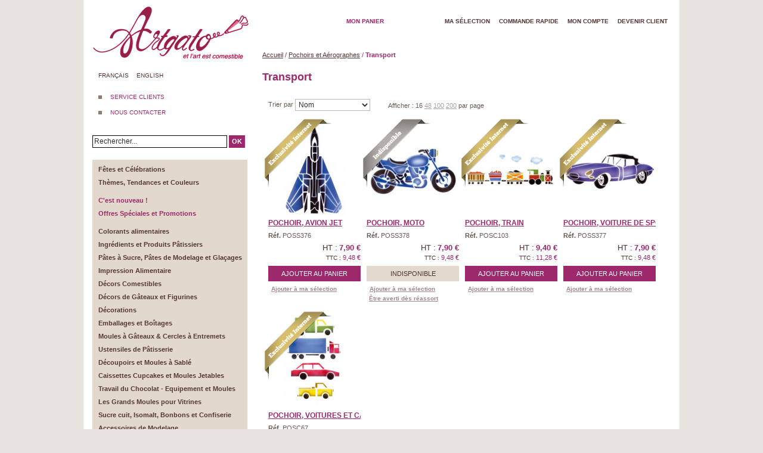

--- FILE ---
content_type: text/html; charset=UTF-8
request_url: https://www.artgato.com/fr/pochoirs-et-aerographes/transport.html
body_size: 19937
content:
<!DOCTYPE html PUBLIC "-//W3C//DTD XHTML 1.0 Strict//EN" "http://www.w3.org/TR/xhtml1/DTD/xhtml1-strict.dtd">
<html xmlns="http://www.w3.org/1999/xhtml"
	xml:lang="fr"
	lang="fr">
<head>
<meta http-equiv="Content-Type" content="text/html; charset=utf-8" />
<title>Transport - Pochoirs et Aérographes - Artgato</title>
<meta name="description" content="matériel nécessaire au décor en pâtisserie professionnel: pâtissiers, chocolatiers, traiteurs et restaurateurs…" />
<meta name="keywords" content="moules à gateau, colorants alimentaires, décor patisserie, decoration alimentaire, decoration gateau, décors pour pièces montées, impression sur gâteaux, pièces montées, colorant, moule thermoformé,arômes alimentaires, décors de gâteaux,décors mariage,décors en sucre,découpoirs sablé, fleurs en pastillage, gâteaux de mariage, gouttières à bûches, impression chocolat,matériel de pâtisserie,moules thermoformés,moule en silicone, moule à gâteaux, moules à entremets,pâte à sucre, moule, moules, produits Wilton,tempéreuses chocolat,transfert chocolat" />
<meta name="robots" content="INDEX,FOLLOW" />
<link rel="icon" href="https://www.artgato.com/skin/frontend/artgato/default/favicon.ico" type="image/x-icon" />
<link rel="shortcut icon" href="https://www.artgato.com/skin/frontend/artgato/default/favicon.ico" type="image/x-icon" />
<!--[if lt IE 7]>
<script type="text/javascript">
//<![CDATA[
    var BLANK_URL = 'https://www.artgato.com/js/blank.html';
    var BLANK_IMG = 'https://www.artgato.com/js/spacer.gif';
//]]>
</script>
<![endif]-->
<link rel="stylesheet" type="text/css" href="https://www.artgato.com/skin/frontend/artgato/default/css/slider/sliderman.css" media="all" />
<link rel="stylesheet" type="text/css" href="https://www.artgato.com/skin/frontend/base/default/css/widgets.css" media="all" />
<link rel="stylesheet" type="text/css" href="https://www.artgato.com/skin/frontend/artgato/default/css/styles.css" media="all" />
<link rel="stylesheet" type="text/css" href="https://www.artgato.com/skin/frontend/artgato/default/aw_blog/css/style.css" media="all" />
<link rel="stylesheet" type="text/css" href="https://www.artgato.com/skin/frontend/base/default/aw_featured/representations/grid/grid.css" media="all" />
<link rel="stylesheet" type="text/css" href="https://www.artgato.com/skin/frontend/base/default/aw_featured/representations/slider/css/slider.css" media="all" />
<link rel="stylesheet" type="text/css" href="https://www.artgato.com/skin/frontend/base/default/aw_featured/representations/slider/css/custom.css" media="all" />
<link rel="stylesheet" type="text/css" href="https://www.artgato.com/skin/frontend/artgato/default/css/j2t-rewardpoints.css" media="all" />
<link rel="stylesheet" type="text/css" href="https://www.artgato.com/skin/frontend/artgato/default/css/vertnav.css" media="all" />
<link rel="stylesheet" type="text/css" href="https://www.artgato.com/skin/frontend/artgato/default/directorder/jquery.autocomplete.css" media="all" />
<link rel="stylesheet" type="text/css" href="https://www.artgato.com/skin/frontend/artgato/default/directorder/directorder.css" media="all" />
<link rel="stylesheet" type="text/css" href="https://www.artgato.com/skin/frontend/artgato/default/css/easycatalogimg.css" media="all" />
<link rel="stylesheet" type="text/css" href="https://www.artgato.com/skin/frontend/artgato/default/css/print.css" media="print" />
<script type="text/javascript" src="https://www.artgato.com/js/prototype/prototype.js"></script>
<script type="text/javascript" src="https://www.artgato.com/js/prototype/validation.js"></script>
<script type="text/javascript" src="https://www.artgato.com/js/scriptaculous/builder.js"></script>
<script type="text/javascript" src="https://www.artgato.com/js/scriptaculous/effects.js"></script>
<script type="text/javascript" src="https://www.artgato.com/js/scriptaculous/dragdrop.js"></script>
<script type="text/javascript" src="https://www.artgato.com/js/scriptaculous/controls.js"></script>
<script type="text/javascript" src="https://www.artgato.com/js/scriptaculous/slider.js"></script>
<script type="text/javascript" src="https://www.artgato.com/js/varien/js.js"></script>
<script type="text/javascript" src="https://www.artgato.com/js/varien/form.js"></script>
<script type="text/javascript" src="https://www.artgato.com/js/varien/menu.js"></script>
<script type="text/javascript" src="https://www.artgato.com/js/mage/translate.js"></script>
<script type="text/javascript" src="https://www.artgato.com/js/mage/cookies.js"></script>
<script type="text/javascript" src="https://www.artgato.com/js/jquery/jquery-1.7.1.min.js"></script>
<script type="text/javascript" src="https://www.artgato.com/js/jquery/noconflict.js"></script>
<script type="text/javascript" src="https://www.artgato.com/js/slider/sliderman.1.3.6.js"></script>
<script type="text/javascript" src="https://www.artgato.com/skin/frontend/base/default/js/sutunam/antispam/recaptcha.js"></script>
<script type="text/javascript" src="https://www.artgato.com/skin/frontend/artgato/default/directorder/jquery.autocomplete.js"></script>
<script type="text/javascript" src="https://www.artgato.com/skin/frontend/artgato/default/directorder/directorder.js"></script>
<link href="https://www.artgato.com/fr/rss/catalog/new/store_id/1/" title="Nouveaux produits" rel="alternate" type="application/rss+xml" />
<link href="https://www.artgato.com/fr/blog/rss/index/store_id/1/" title="Blog" rel="alternate" type="application/rss+xml" />
<link rel="canonical" href="https://www.artgato.com/fr/pochoirs-et-aerographes/transport.html" />
<!--[if lt IE 8]>
<link rel="stylesheet" type="text/css" href="https://www.artgato.com/skin/frontend/artgato/default/css/styles-ie.css" media="all" />
<![endif]-->
<!--[if lt IE 7]>
<script type="text/javascript" src="https://www.artgato.com/js/lib/ds-sleight.js"></script>
<script type="text/javascript" src="https://www.artgato.com/skin/frontend/base/default/js/ie6.js"></script>
<![endif]-->

<script type="text/javascript">
//<![CDATA[
optionalZipCountries = [];
//]]>
</script>
            <!-- BEGIN GOOGLE ANALYTICS CODE -->
        <script type="text/javascript">
        //<![CDATA[
            var _gaq = _gaq || [];
            
_gaq.push(['_setAccount', 'UA-69281474-1']);

_gaq.push(['_trackPageview']);
            
            (function() {
                var ga = document.createElement('script'); ga.type = 'text/javascript'; ga.async = true;
                ga.src = ('https:' == document.location.protocol ? 'https://ssl' : 'http://www') + '.google-analytics.com/ga.js';
                var s = document.getElementsByTagName('script')[0]; s.parentNode.insertBefore(ga, s);
            })();

        //]]>
        </script>
        <!-- END GOOGLE ANALYTICS CODE -->
    <script type="text/javascript">//<![CDATA[
        var Translator = new Translate({"Please select an option.":"S\u00e9lectionnez une option","This is a required field.":"Ce champ est obligatoire.","Please enter a valid number in this field.":"Veuillez saisir un nombre valide.","The value is not within the specified range.":"La valeur n'est pas dans la plage sp\u00e9cifi\u00e9e.","Please use numbers only in this field. Please avoid spaces or other characters such as dots or commas.":"Seuls les chiffres sont autoris\u00e9s dans ce champ. \u00c9vitez les espaces ou autres caract\u00e8res tels que les points ou les virgules.","Please use letters only (a-z or A-Z) in this field.":"Veuillez utiliser uniquement des lettres (a-z ou A-Z) dans ce champ.","Please use only letters (a-z), numbers (0-9) or underscore(_) in this field, first character should be a letter.":"Veuillez utiliser uniquement des lettres (a-z), des chiffres (0-9) ou underscore (_) dans ce champ, en commen\u00e7ant par une lettre.","Please use only letters (a-z or A-Z) or numbers (0-9) only in this field. No spaces or other characters are allowed.":"Veuillez utiliser uniquement des lettres (a-z) ou des chiffres (0-9) dans ce champ. Les espaces et autres caract\u00e8res ne sont pas autoris\u00e9s.","Please use only letters (a-z or A-Z) or numbers (0-9) or spaces and # only in this field.":"Veuillez utiliser uniquement des lettres (a-z), des chiffres (0-9), des espaces ou des di\u00e8ses (#) dans ce champ.","Please enter a valid phone number. For example (123) 456-7890 or 123-456-7890.":"Veuillez saisir un num\u00e9ro de t\u00e9l\u00e9phone valide.","Please enter a valid fax number. For example (123) 456-7890 or 123-456-7890.":"Veuillez saisir un num\u00e9ro de fax valide. Par exemple 0123456789.","Please enter a valid date.":"Veuillez saisir une date valide.","Please enter a valid email address. For example johndoe@domain.com.":"Veuillez saisir une adresse email valide. Par exemple prenom.nom@domaine.com","Please use only visible characters and spaces.":"Veuillez utiliser uniquement des caract\u00e8res visibles et des espaces.","Please enter 6 or more characters. Leading or trailing spaces will be ignored.":"Veuillez saisir au moins 6 caract\u00e8res. Les espaces en d\u00e9but ou en fin de cha\u00eene seront ignor\u00e9s.","Please enter 7 or more characters. Password should contain both numeric and alphabetic characters.":"Veuillez saisir au moins 7 caract\u00e8res. Le mot de passe doit contenir \u00e0 la fois des caract\u00e8res num\u00e9riques et alphab\u00e9tiques.","Please make sure your passwords match.":"V\u00e9rifiez que vos mots de passe concordent.","Please enter a valid URL. Protocol is required (http:\/\/, https:\/\/ or ftp:\/\/)":"Veuillez saisir une URL valide. Le protocole est obligatire (http:\/\/, https:\/\/ ou ftp:\/\/)","Please enter a valid URL. For example http:\/\/www.example.com or www.example.com":"Veuillez saisir une URL valide. Par exemple http:\/\/www.exemple.com ou www.exemple.com","Please enter a valid URL Key. For example \"example-page\", \"example-page.html\" or \"anotherlevel\/example-page\".":"Veuillez saisir une URL valide. Par exemple \"page-exemple\", \"page-exemple.html\" ou \"niveau\/page-exemple\".","Please enter a valid XML-identifier. For example something_1, block5, id-4.":"Veuillez saisir un identifiant XML valide. Par exemple, quelquechose_1, bloc5, id-4.","Please enter a valid social security number. For example 123-45-6789.":"Veuillez saisir un num\u00e9ro de s\u00e9curit\u00e9 sociale valide. Par exemple 123-45-6789.","Please enter a valid zip code. For example 90602 or 90602-1234.":"Veuillez saisir un code postal valide. Par exemple 92100.","Please enter a valid zip code.":"Veuillez saisir un code postal valide.","Please use this date format: dd\/mm\/yyyy. For example 17\/03\/2006 for the 17th of March, 2006.":"Veuillez utiliser ce format de date : jj\/mm\/aaaa. Par exemple, 21\/12\/2012 pour le 21 D\u00e9cembre 2012.","Please enter a valid $ amount. For example $100.00.":"Veuillez saisir un montant valide. Par exemple 100.00 \u20ac.","Please select one of the above options.":"Veuillez choisir une des options ci-dessus.","Please select one of the options.":"Veuillez choisir une des options.","Please select State\/Province.":"Veuillez choisir un \u00e9tat\/province.","Please enter a number greater than 0 in this field.":"Veuillez saisir un nombre sup\u00e9rieur \u00e0 0 dans ce champ.","Please enter a number 0 or greater in this field.":"Veuillez saisir un nombre sup\u00e9rieur ou \u00e9gal \u00e0 0 dans ce champ.","Please enter a valid credit card number.":"Veuillez saisir un num\u00e9ro de carte bancaire valide.","Credit card number does not match credit card type.":"Le num\u00e9ro de carte ne correspond pas au type de carte.","Card type does not match credit card number.":"Le type de carte ne correspond pas au num\u00e9ro de carte.","Incorrect credit card expiration date.":"Mauvaise date d'expiration de carte de cr\u00e9dit.","Please enter a valid credit card verification number.":"Veuillez saisir un num\u00e9ro de v\u00e9rification de carte bancaire valide.","Please input a valid CSS-length. For example 100px or 77pt or 20em or .5ex or 50%.":"Veuillez saisir une longueur CSS valide. Par exemple 100px ou 77pt ou 20 em ou .5ex ou 50%.","Text length does not satisfy specified text range.":"La longueur du texte ne satisfait pas \u00e0 plage de texte sp\u00e9cifi\u00e9e.","Please enter a number lower than 100.":"Veuillez saisir un nombre inf\u00e9rieur \u00e0 100.","Please enter issue number or start date for switch\/solo card type.":"Veuillez saisir le num\u00e9ro de probl\u00e8me ou une date de d\u00e9but pour le type de carte switch\/solo.","Please wait, loading...":"Veuillez patienter, chargement en cours...","This date is a required value.":"Cette date est obligatoire.","Please enter a valid day (1-%d).":"Veuillez saisir un jour valide (1-%d).","Please enter a valid month (1-12).":"Veuillez saisir un mois valide (1-12).","Please enter a valid year (1900-%d).":"Veuillez saisir une ann\u00e9e valide (1900-%d).","Please enter a valid full date":"Veuillez saisir une date compl\u00e8te valide.","Complete":"Termin\u00e9e","Add Products":"Ajouter des produits","Please choose to register or to checkout as a guest":"Choisissez de vous enregistrer ou de passer votre commande en tant qu'invit\u00e9","Your order cannot be completed at this time as there is no shipping methods available for it. Please make necessary changes in your shipping address.":"Vous ne pouvez pas continuer votre commande car aucun mode de livraison n'est disponible pour votre adresse.","Please specify shipping method.":"Choisissez un mode de livraison.","Your order cannot be completed at this time as there is no payment methods available for it.":"Vous ne pouvez pas continuer votre commande car aucun mode de paiement n'est disponible.","Please specify payment method.":"Choisissez un mode de paiement.","Insert Widget...":"Ins\u00e9rer un widget...","Add to Cart":"Ajouter au panier","In Stock":"En stock","Out of Stock":"Indisponible"});
        //]]></script></head>
<body
class=" catalog-category-view categorypath-pochoirs-et-aerographes-transport-html category-transport">
		<div class="wrapper">
	    <noscript>
        <div class="global-site-notice noscript">
            <div class="notice-inner">
                <p>
                    <strong>JavaScript seems to be disabled in your browser.</strong><br />
                    Javascript doit être activé dans votre navigateur pour utiliser toutes les fonctionnalités de ce site.                </p>
            </div>
        </div>
    </noscript>


		<!-- start middle -->
		<div class="middle-container">
			<div class="middle col-2-left-layout">

				<!-- start left -->
				<div class="col-left side-col">
					<div class="logo">
						<a href="https://www.artgato.com/fr/"><img
							src="https://www.artgato.com/skin/frontend/artgato/default/images/logo.gif"
							alt="Artgato" />
						</a>
					</div>
					<div class="form-language">
                    <a href="https://www.artgato.com/fr/pochoirs-et-aerographes/transport.html?___from_store=fr" class="selected">Français</a>
                    <a href="https://www.artgato.com/en/pochoirs-et-aerographes/transport.html?___from_store=fr">English</a>
    </div>
					<div id="ag-left-liens-service-client">
						<ul>
<li><span style="color: #ffffff;"><a title="Qui sommes-nous ?" href="http://www.artgato.com/fr/qui-sommes-nous/">SERVICE CLIENTS</a></span></li>
<li><span style="color: #ffffff;"><a title="Nous contacter" href="http://www.artgato.com/fr/nous-contacter/">NOUS CONTACTER</a></span></li>
</ul>											</div>
					<div id="ag_recherche_gauche">
<form id="search_mini_form" action="https://www.artgato.com/fr/catalogsearch/result/" method="get">
    <div class="form-search">
        <input id="search" type="text" name="q" value="" class="input-text" />
        <button type="submit" title="Chercher" class="button">
		OK</button>
        <div id="search_autocomplete" class="search-autocomplete"></div>
        <script type="text/javascript">
        //<![CDATA[
            var searchForm = new Varien.searchForm('search_mini_form', 'search', 'Rechercher...');
            searchForm.initAutocomplete('https://www.artgato.com/fr/catalogsearch/ajax/suggest/', 'search_autocomplete');
        //]]>
        </script>
    </div>
</form>
</div><div class="vertnav-container">
    <div class="">
        <h4 class="no-display">Category Navigation:</h4>
		<ul id="vertnav">
  <li class="first level0-inactive level0 inactive f-tes-et-c-l-brations open">
    <span class="vertnav-cat"><a href="https://www.artgato.com/fr/fetes-celebrations.html"><span>Fêtes et Célébrations</span></a></span>
  <ul>
    <li class="first level1-inactive level1 inactive nouvel-an-chinois">
      <span class="vertnav-cat"><a href="https://www.artgato.com/fr/fetes-celebrations/nouvel-an-chinois.html"><span>Nouvel An Chinois</span></a></span>

    </li>
    <li class="level1-inactive level1 inactive saint-valentin-f-vrier">
      <span class="vertnav-cat"><a href="https://www.artgato.com/fr/fetes-celebrations/saint-valentin.html"><span>Saint Valentin - 14 Février</span></a></span>

    </li>
    <li class="level1-inactive level1 inactive carnaval-et-mardi-gras">
      <span class="vertnav-cat"><a href="https://www.artgato.com/fr/fetes-celebrations/carnaval-mardi-gras.html"><span>Carnaval et Mardi Gras</span></a></span>

    </li>
    <li class="level1-inactive level1 inactive saint-patrick-mars">
      <span class="vertnav-cat"><a href="https://www.artgato.com/fr/fetes-celebrations/saint-patrick.html"><span>Saint Patrick - 17 Mars</span></a></span>

    </li>
    <li class="level1-inactive level1 inactive p-ques open">
      <span class="vertnav-cat"><a href="https://www.artgato.com/fr/fetes-celebrations/paques.html"><span>Pâques</span></a></span>
    <ul>
      <li class="first level2-inactive level2 inactive ingr-dients-et-d-cors-en-sucre">
        <span class="vertnav-cat"><a href="https://www.artgato.com/fr/fetes-celebrations/paques/ingredients-et-decors-en-sucre.html"><span>Ingrédients et Décors en Sucre </span></a></span>

      </li>
      <li class="level2-inactive level2 inactive moules-chocolat">
        <span class="vertnav-cat"><a href="https://www.artgato.com/fr/fetes-celebrations/paques/moules-a-chocolat.html"><span>Moules à Chocolat </span></a></span>

      </li>
      <li class="last level2-inactive level2 inactive caissettes-d-coupoirs-pochoirs-et-moules">
        <span class="vertnav-cat"><a href="https://www.artgato.com/fr/fetes-celebrations/paques/caissettes-decoupoirs-pochoirs-et-moules.html"><span>Caissettes, Découpoirs, Pochoirs et Moules </span></a></span>

      </li>

    </ul>
    </li>
    <li class="level1-inactive level1 inactive f-te-des-m-res">
      <span class="vertnav-cat"><a href="https://www.artgato.com/fr/fetes-celebrations/fete-des-meres.html"><span>Fête des Mères</span></a></span>

    </li>
    <li class="level1-inactive level1 inactive f-te-des-p-res">
      <span class="vertnav-cat"><a href="https://www.artgato.com/fr/fetes-celebrations/fete-des-peres.html"><span>Fête des Pères</span></a></span>

    </li>
    <li class="level1-inactive level1 inactive f-te-de-la-musique-juin">
      <span class="vertnav-cat"><a href="https://www.artgato.com/fr/fetes-celebrations/fete-de-la-musique-21-juin.html"><span>Fête de la Musique - 21 Juin</span></a></span>

    </li>
    <li class="level1-inactive level1 inactive juillet">
      <span class="vertnav-cat"><a href="https://www.artgato.com/fr/fetes-celebrations/14-juillet.html"><span>14 Juillet</span></a></span>

    </li>
    <li class="level1-inactive level1 inactive halloween-octobre">
      <span class="vertnav-cat"><a href="https://www.artgato.com/fr/fetes-celebrations/halloween.html"><span>Halloween - 31 Octobre</span></a></span>

    </li>
    <li class="last level1-inactive level1 inactive no-l open">
      <span class="vertnav-cat"><a href="https://www.artgato.com/fr/fetes-celebrations/noel.html"><span>Noël</span></a></span>
    <ul>
      <li class="only level2-inactive level2 inactive lettre-artgato-no-l">
        <span class="vertnav-cat"><a href="https://www.artgato.com/fr/fetes-celebrations/noel/lettre-artgato-noel-2016.html"><span>Lettre Artgato Noël 2016</span></a></span>

      </li>

    </ul>
    </li>

  </ul>
  </li>
  <li class="level0-inactive level0 inactive th-mes-tendances-et-couleurs open">
    <span class="vertnav-cat"><a href="https://www.artgato.com/fr/themes-tendances-et-couleurs.html"><span>Thèmes, Tendances et Couleurs</span></a></span>
  <ul>
    <li class="first level1-inactive level1 inactive anniversaires-enfants open">
      <span class="vertnav-cat"><a href="https://www.artgato.com/fr/themes-tendances-et-couleurs/anniversaires-enfants.html"><span>Anniversaires Enfants</span></a></span>
    <ul>
      <li class="first level2-inactive level2 inactive ballerine-et-ballet">
        <span class="vertnav-cat"><a href="https://www.artgato.com/fr/themes-tendances-et-couleurs/anniversaires-enfants/ballerine-et-ballet.html"><span>Ballerine et Ballet</span></a></span>

      </li>
      <li class="level2-inactive level2 inactive blanche-neige">
        <span class="vertnav-cat"><a href="https://www.artgato.com/fr/themes-tendances-et-couleurs/anniversaires-enfants/blanche-neige.html"><span>Blanche Neige</span></a></span>

      </li>
      <li class="level2-inactive level2 inactive cendrillon">
        <span class="vertnav-cat"><a href="https://www.artgato.com/fr/themes-tendances-et-couleurs/anniversaires-enfants/cendrillon.html"><span>Cendrillon</span></a></span>

      </li>
      <li class="level2-inactive level2 inactive chantier">
        <span class="vertnav-cat"><a href="https://www.artgato.com/fr/themes-tendances-et-couleurs/anniversaires-enfants/chantier.html"><span>Chantier</span></a></span>

      </li>
      <li class="level2-inactive level2 inactive chevaliers">
        <span class="vertnav-cat"><a href="https://www.artgato.com/fr/themes-tendances-et-couleurs/anniversaires-enfants/chevaliers.html"><span>Chevaliers</span></a></span>

      </li>
      <li class="level2-inactive level2 inactive cirque">
        <span class="vertnav-cat"><a href="https://www.artgato.com/fr/themes-tendances-et-couleurs/anniversaires-enfants/cirque.html"><span>Cirque</span></a></span>

      </li>
      <li class="level2-inactive level2 inactive contes-de-f-es">
        <span class="vertnav-cat"><a href="https://www.artgato.com/fr/themes-tendances-et-couleurs/anniversaires-enfants/contes-de-fees.html"><span>Contes de Fées</span></a></span>

      </li>
      <li class="level2-inactive level2 inactive contes-des-nuits">
        <span class="vertnav-cat"><a href="https://www.artgato.com/fr/themes-tendances-et-couleurs/anniversaires-enfants/contes-des-1001-nuits.html"><span>Contes des 1001 Nuits</span></a></span>

      </li>
      <li class="level2-inactive level2 inactive dinosaures">
        <span class="vertnav-cat"><a href="https://www.artgato.com/fr/themes-tendances-et-couleurs/anniversaires-enfants/dinosaures.html"><span>Dinosaures</span></a></span>

      </li>
      <li class="level2-inactive level2 inactive f-es-elfes-et-lutins">
        <span class="vertnav-cat"><a href="https://www.artgato.com/fr/themes-tendances-et-couleurs/anniversaires-enfants/fees-elfes-et-lutins.html"><span>Fées, Elfes et Lutins</span></a></span>

      </li>
      <li class="level2-inactive level2 inactive f-es-et-sorci-res-magiciens-et-enchanteurs">
        <span class="vertnav-cat"><a href="https://www.artgato.com/fr/themes-tendances-et-couleurs/anniversaires-enfants/fees-sorcieres-magiciens-enchanteurs.html"><span>Fées et Sorcières, Magiciens et Enchanteurs</span></a></span>

      </li>
      <li class="level2-inactive level2 inactive ferme">
        <span class="vertnav-cat"><a href="https://www.artgato.com/fr/themes-tendances-et-couleurs/anniversaires-enfants/ferme.html"><span>Ferme</span></a></span>

      </li>
      <li class="level2-inactive level2 inactive jungle-savane-et-safari">
        <span class="vertnav-cat"><a href="https://www.artgato.com/fr/themes-tendances-et-couleurs/anniversaires-enfants/jungle-savane-safari.html"><span>Jungle, Savane et Safari</span></a></span>

      </li>
      <li class="level2-inactive level2 inactive licornes">
        <span class="vertnav-cat"><a href="https://www.artgato.com/fr/themes-tendances-et-couleurs/anniversaires-enfants/licornes.html"><span>Licornes</span></a></span>

      </li>
      <li class="level2-inactive level2 inactive monstres-et-compagnie">
        <span class="vertnav-cat"><a href="https://www.artgato.com/fr/themes-tendances-et-couleurs/anniversaires-enfants/monstres-et-compagnie.html"><span>Monstres et Compagnie</span></a></span>

      </li>
      <li class="level2-inactive level2 inactive pirates-corsaires-et-flibustiers">
        <span class="vertnav-cat"><a href="https://www.artgato.com/fr/themes-tendances-et-couleurs/anniversaires-enfants/pirates-corsaires-et-flibustiers.html"><span>Pirates, Corsaires et Flibustiers</span></a></span>

      </li>
      <li class="level2-inactive level2 inactive robots-aliens-et-espace">
        <span class="vertnav-cat"><a href="https://www.artgato.com/fr/themes-tendances-et-couleurs/anniversaires-enfants/robots-aliens-et-espace.html"><span>Robots, Aliens et Espace</span></a></span>

      </li>
      <li class="level2-inactive level2 inactive sir-nes">
        <span class="vertnav-cat"><a href="https://www.artgato.com/fr/themes-tendances-et-couleurs/anniversaires-enfants/sirenes.html"><span>Sirènes</span></a></span>

      </li>
      <li class="level2-inactive level2 inactive super-h-ros-et-super-h-ro-nes">
        <span class="vertnav-cat"><a href="https://www.artgato.com/fr/themes-tendances-et-couleurs/anniversaires-enfants/super-heros-et-super-heroines.html"><span>Super Héros et Super Héroïnes</span></a></span>

      </li>
      <li class="level2-inactive level2 inactive western-cowboys-et-indiens">
        <span class="vertnav-cat"><a href="https://www.artgato.com/fr/themes-tendances-et-couleurs/anniversaires-enfants/western-cowboys-et-indiens.html"><span>Western, Cowboys et Indiens</span></a></span>

      </li>
      <li class="last level2-inactive level2 inactive teatime-et-sweet-soir-e">
        <span class="vertnav-cat"><a href="https://www.artgato.com/fr/themes-tendances-et-couleurs/anniversaires-enfants/teatime-et-sweet-soiree.html"><span>Teatime et Sweet Soirée</span></a></span>

      </li>

    </ul>
    </li>
    <li class="level1-inactive level1 inactive dessins-anim-s open">
      <span class="vertnav-cat"><a href="https://www.artgato.com/fr/themes-tendances-et-couleurs/dessins-animes.html"><span>Dessins Animés</span></a></span>
    <ul>
      <li class="first level2-inactive level2 inactive disney-mickey-minnie-et-compagnie">
        <span class="vertnav-cat"><a href="https://www.artgato.com/fr/themes-tendances-et-couleurs/dessins-animes/disney-mickey-minnie-et-compagnie.html"><span>Disney - Mickey, Minnie et Compagnie</span></a></span>

      </li>
      <li class="level2-inactive level2 inactive disney-princesses-et-f-es">
        <span class="vertnav-cat"><a href="https://www.artgato.com/fr/themes-tendances-et-couleurs/dessins-animes/disney-princesses-et-fees.html"><span>Disney - Princesses et Fées</span></a></span>

      </li>
      <li class="level2-inactive level2 inactive disney-la-reine-des-neiges">
        <span class="vertnav-cat"><a href="https://www.artgato.com/fr/themes-tendances-et-couleurs/dessins-animes/disney-la-reine-des-neiges.html"><span>Disney - La Reine des Neiges</span></a></span>

      </li>
      <li class="level2-inactive level2 inactive les-minions">
        <span class="vertnav-cat"><a href="https://www.artgato.com/fr/themes-tendances-et-couleurs/dessins-animes/les-minions.html"><span>Les Minions</span></a></span>

      </li>
      <li class="level2-inactive level2 inactive pixar-nemo-et-dory">
        <span class="vertnav-cat"><a href="https://www.artgato.com/fr/themes-tendances-et-couleurs/dessins-animes/pixar-nemo-et-dory.html"><span>Pixar - Nemo et Dory</span></a></span>

      </li>
      <li class="level2-inactive level2 inactive disney-vaiana-moana">
        <span class="vertnav-cat"><a href="https://www.artgato.com/fr/themes-tendances-et-couleurs/dessins-animes/disney-vaiana-moana.html"><span>Disney - Vaiana Moana</span></a></span>

      </li>
      <li class="last level2-inactive level2 inactive la-pat-patrouille">
        <span class="vertnav-cat"><a href="https://www.artgato.com/fr/themes-tendances-et-couleurs/dessins-animes/la-pat-patrouille.html"><span>La Pat' Patrouille</span></a></span>

      </li>

    </ul>
    </li>
    <li class="level1-inactive level1 inactive films-s-ries-bandes-dessin-es-et-dessins-anim-s open">
      <span class="vertnav-cat"><a href="https://www.artgato.com/fr/themes-tendances-et-couleurs/films-series-bandes-dessinees-et-dessins-animes.html"><span>Films, Séries, Bandes dessinées et Dessins animés</span></a></span>
    <ul>
      <li class="first level2-inactive level2 inactive game-of-thrones-le-tr-ne-de-fer">
        <span class="vertnav-cat"><a href="https://www.artgato.com/fr/themes-tendances-et-couleurs/films-series-bandes-dessinees-et-dessins-animes/game-of-thrones-le-trone-de-fer.html"><span>Game of Thrones - Le Trône de Fer</span></a></span>

      </li>
      <li class="level2-inactive level2 inactive harry-potter">
        <span class="vertnav-cat"><a href="https://www.artgato.com/fr/themes-tendances-et-couleurs/films-series-bandes-dessinees-et-dessins-animes/harry-potter.html"><span>Harry Potter</span></a></span>

      </li>
      <li class="level2-inactive level2 inactive star-wars">
        <span class="vertnav-cat"><a href="https://www.artgato.com/fr/themes-tendances-et-couleurs/films-series-bandes-dessinees-et-dessins-animes/star-wars.html"><span>Star Wars</span></a></span>

      </li>
      <li class="level2-inactive level2 inactive dc-comics-justice-league">
        <span class="vertnav-cat"><a href="https://www.artgato.com/fr/themes-tendances-et-couleurs/films-series-bandes-dessinees-et-dessins-animes/dc-comics-justice-league.html"><span>DC Comics - Justice League</span></a></span>

      </li>
      <li class="level2-inactive level2 inactive fortnite">
        <span class="vertnav-cat"><a href="https://www.artgato.com/fr/themes-tendances-et-couleurs/films-series-bandes-dessinees-et-dessins-animes/fortnite.html"><span>Fortnite</span></a></span>

      </li>
      <li class="level2-inactive level2 inactive ast-rix-et-ob-lix">
        <span class="vertnav-cat"><a href="https://www.artgato.com/fr/themes-tendances-et-couleurs/films-series-bandes-dessinees-et-dessins-animes/asterix-et-obelix.html"><span>Astérix et Obélix</span></a></span>

      </li>
      <li class="last level2-inactive level2 inactive jurassic-park">
        <span class="vertnav-cat"><a href="https://www.artgato.com/fr/themes-tendances-et-couleurs/films-series-bandes-dessinees-et-dessins-animes/jurassic-park.html"><span>Jurassic Park</span></a></span>

      </li>

    </ul>
    </li>
    <li class="level1-inactive level1 inactive sports-et-ev-nements-sportifs open">
      <span class="vertnav-cat"><a href="https://www.artgato.com/fr/themes-tendances-et-couleurs/sports-et-evenements-sportifs.html"><span>Sports et Evénements Sportifs</span></a></span>
    <ul>
      <li class="first level2-inactive level2 inactive football">
        <span class="vertnav-cat"><a href="https://www.artgato.com/fr/themes-tendances-et-couleurs/sports-et-evenements-sportifs/football.html"><span>Football </span></a></span>

      </li>
      <li class="level2-inactive level2 inactive tennis-et-roland-garros">
        <span class="vertnav-cat"><a href="https://www.artgato.com/fr/themes-tendances-et-couleurs/sports-et-evenements-sportifs/tennis-roland-garros.html"><span>Tennis et Roland Garros</span></a></span>

      </li>
      <li class="level2-inactive level2 inactive golf">
        <span class="vertnav-cat"><a href="https://www.artgato.com/fr/themes-tendances-et-couleurs/sports-et-evenements-sportifs/golf.html"><span>Golf</span></a></span>

      </li>
      <li class="level2-inactive level2 inactive rugby">
        <span class="vertnav-cat"><a href="https://www.artgato.com/fr/themes-tendances-et-couleurs/sports-et-evenements-sportifs/rugby.html"><span>Rugby</span></a></span>

      </li>
      <li class="last level2-inactive level2 inactive cyclisme-et-tour-de-france">
        <span class="vertnav-cat"><a href="https://www.artgato.com/fr/themes-tendances-et-couleurs/sports-et-evenements-sportifs/cyclisme-et-tour-de-france.html"><span>Cyclisme et Tour de France</span></a></span>

      </li>

    </ul>
    </li>
    <li class="level1-inactive level1 inactive festivals-et-ev-nements-culturels">
      <span class="vertnav-cat"><a href="https://www.artgato.com/fr/themes-tendances-et-couleurs/festivals-et-evenements-culturels.html"><span>Festivals et Evénements Culturels</span></a></span>

    </li>
    <li class="level1-inactive level1 inactive soir-es-th-me open">
      <span class="vertnav-cat"><a href="https://www.artgato.com/fr/themes-tendances-et-couleurs/soirees-a-theme.html"><span>Soirées à Thème</span></a></span>
    <ul>
      <li class="first level2-inactive level2 inactive soir-e-vintage-retro">
        <span class="vertnav-cat"><a href="https://www.artgato.com/fr/themes-tendances-et-couleurs/soirees-a-theme/soiree-vintage-retro.html"><span>Soirée Vintage Retro</span></a></span>

      </li>
      <li class="last level2-inactive level2 inactive soir-e-casino">
        <span class="vertnav-cat"><a href="https://www.artgato.com/fr/themes-tendances-et-couleurs/soirees-a-theme/soiree-casino.html"><span>Soirée Casino</span></a></span>

      </li>

    </ul>
    </li>
    <li class="level1-inactive level1 inactive saisons-et-signes-du-zodiaque open">
      <span class="vertnav-cat"><a href="https://www.artgato.com/fr/themes-tendances-et-couleurs/saisons-et-signes-du-zodiaque.html"><span>Saisons et Signes du Zodiaque</span></a></span>
    <ul>
      <li class="first level2-inactive level2 inactive vive-le-printemps">
        <span class="vertnav-cat"><a href="https://www.artgato.com/fr/themes-tendances-et-couleurs/saisons-et-signes-du-zodiaque/vive-le-printemps.html"><span>Vive le Printemps !</span></a></span>

      </li>
      <li class="last level2-inactive level2 inactive et">
        <span class="vertnav-cat"><a href="https://www.artgato.com/fr/themes-tendances-et-couleurs/saisons-et-signes-du-zodiaque/ete.html"><span>Eté</span></a></span>

      </li>

    </ul>
    </li>
    <li class="level1-inactive level1 inactive c-l-brations-adultes open">
      <span class="vertnav-cat"><a href="https://www.artgato.com/fr/themes-tendances-et-couleurs/celebrations-adultes.html"><span>Célébrations Adultes</span></a></span>
    <ul>
      <li class="first level2-inactive level2 inactive happy-birthday">
        <span class="vertnav-cat"><a href="https://www.artgato.com/fr/themes-tendances-et-couleurs/celebrations-adultes/happy-birthday.html"><span>Happy Birthday</span></a></span>

      </li>
      <li class="level2-inactive level2 inactive anniversaires-et-ans">
        <span class="vertnav-cat"><a href="https://www.artgato.com/fr/themes-tendances-et-couleurs/celebrations-adultes/anniversaires-18-25-40-50-60-80-90-et-100-ans.html"><span>Anniversaires - 18, 25, 40, 50, 60, 80, 90 et 100 Ans</span></a></span>

      </li>
      <li class="level2-inactive level2 inactive r-ussite-au-permis-de-conduire">
        <span class="vertnav-cat"><a href="https://www.artgato.com/fr/themes-tendances-et-couleurs/celebrations-adultes/reussite-au-permis-de-conduire.html"><span>Réussite au Permis de Conduire</span></a></span>

      </li>
      <li class="level2-inactive level2 inactive dipl-mes-et-r-ussites-aux-examens">
        <span class="vertnav-cat"><a href="https://www.artgato.com/fr/themes-tendances-et-couleurs/celebrations-adultes/diplomes-et-reussites-aux-examens.html"><span>Diplômes et Réussites aux Examens</span></a></span>

      </li>
      <li class="level2-inactive level2 inactive pendaison-de-cr-maill-re">
        <span class="vertnav-cat"><a href="https://www.artgato.com/fr/themes-tendances-et-couleurs/celebrations-adultes/pendaison-de-cremaillere.html"><span>Pendaison de Crémaillère</span></a></span>

      </li>
      <li class="last level2-inactive level2 inactive d-part-la-retraite">
        <span class="vertnav-cat"><a href="https://www.artgato.com/fr/themes-tendances-et-couleurs/celebrations-adultes/depart-a-la-retraite.html"><span>Départ à la Retraite</span></a></span>

      </li>

    </ul>
    </li>
    <li class="level1-inactive level1 inactive bapt-mes-gender-reveal-et-baby-showers">
      <span class="vertnav-cat"><a href="https://www.artgato.com/fr/themes-tendances-et-couleurs/baptemes-gender-reveal-et-baby-showers.html"><span>Baptêmes, Gender Reveal et Baby Showers</span></a></span>

    </li>
    <li class="level1-inactive level1 inactive communions">
      <span class="vertnav-cat"><a href="https://www.artgato.com/fr/themes-tendances-et-couleurs/communions.html"><span>Communions</span></a></span>

    </li>
    <li class="level1-inactive level1 inactive mariages-et-fian-ailles">
      <span class="vertnav-cat"><a href="https://www.artgato.com/fr/themes-tendances-et-couleurs/mariages-et-fiancailles.html"><span>Mariages et Fiançailles</span></a></span>

    </li>
    <li class="level1-inactive level1 inactive anniversaires-de-mariage">
      <span class="vertnav-cat"><a href="https://www.artgato.com/fr/themes-tendances-et-couleurs/anniversaires-de-mariage.html"><span>Anniversaires de Mariage</span></a></span>

    </li>
    <li class="last level1-inactive level1 inactive couleurs">
      <span class="vertnav-cat"><a href="https://www.artgato.com/fr/themes-tendances-et-couleurs/couleurs.html"><span>Couleurs</span></a></span>

    </li>

  </ul>
  </li>
  <li class="level0-inactive level0 inactive c-est-nouveau">
    <span class="vertnav-cat"><a href="https://www.artgato.com/fr/c-est-nouveau.html"><span>C'est nouveau !</span></a></span>

  </li>
  <li class="level0-inactive level0 inactive offres-sp-ciales-et-promotions">
    <span class="vertnav-cat"><a href="https://www.artgato.com/fr/offres-speciales-et-promotions.html"><span>Offres Spéciales et Promotions</span></a></span>

  </li>
  <li class="level0-inactive level0 inactive colorants-alimentaires">
    <span class="vertnav-cat"><a href="https://www.artgato.com/fr/colorant-alimentaire.html"><span>Colorants alimentaires</span></a></span>

  </li>
  <li class="level0-inactive level0 inactive ingr-dients-et-produits-p-tissiers open">
    <span class="vertnav-cat"><a href="https://www.artgato.com/fr/ingredients-produits-patissiers.html"><span>Ingrédients et Produits Pâtissiers</span></a></span>
  <ul>
    <li class="first level1-inactive level1 inactive additifs-beurre-de-cacao-glucose-et-vernis-isomalt-froid-d-moulant">
      <span class="vertnav-cat"><a href="https://www.artgato.com/fr/ingredients-produits-patissiers/additifs-beurre-de-cacao-glucose-vernis-isomalt-froid-demoulant.html"><span>Additifs, Beurre de Cacao, Glucose et Vernis, Isomalt, Froid, Démoulant</span></a></span>

    </li>
    <li class="level1-inactive level1 inactive sucres-et-sirops-de-sucre-m-lasses-miels-et-produits-de-l-erable">
      <span class="vertnav-cat"><a href="https://www.artgato.com/fr/ingredients-produits-patissiers/sucres-sirops-sucre-melasses-miels-produits-erable.html"><span>Sucres et Sirops de Sucre, Mélasses, Miels et Produits de l'Erable</span></a></span>

    </li>
    <li class="level1-inactive level1 inactive couvertures-chocolat-cacao-poudre-p-pites-de-chocolat">
      <span class="vertnav-cat"><a href="https://www.artgato.com/fr/ingredients-produits-patissiers/couvertures-chocolat-cacao-poudre-pepites-chocolat.html"><span>Couvertures Chocolat, Cacao Poudre, Pépites de Chocolat</span></a></span>

    </li>
    <li class="level1-inactive level1 inactive fruits-confits-fruits-en-poudre-et-en-morceaux-marrons">
      <span class="vertnav-cat"><a href="https://www.artgato.com/fr/ingredients-produits-patissiers/fruits-confits-fruits-poudre-morceaux-marrons.html"><span>Fruits Confits, Fruits en Poudre et en Morceaux, Marrons</span></a></span>

    </li>
    <li class="level1-inactive level1 inactive fruits-secs-et-gra-nes">
      <span class="vertnav-cat"><a href="https://www.artgato.com/fr/ingredients-produits-patissiers/fruits-secs-graines.html"><span>Fruits Secs et Graînes</span></a></span>

    </li>
    <li class="level1-inactive level1 inactive p-tes-de-fruits-secs-pralin-s-p-te-d-amandes-confiseur">
      <span class="vertnav-cat"><a href="https://www.artgato.com/fr/ingredients-produits-patissiers/pates-fruits-secs-pralines-pate-amandes-confiseur.html"><span>Pâtes de Fruits Secs, Pralinés, Pâte d'Amandes Confiseur</span></a></span>

    </li>
    <li class="level1-inactive level1 inactive inclusions-fourrages-poudres-de-biscuits">
      <span class="vertnav-cat"><a href="https://www.artgato.com/fr/ingredients-produits-patissiers/inclusions-fourrages-poudres-biscuits.html"><span>Inclusions, Fourrages, Poudres de Biscuits</span></a></span>

    </li>
    <li class="level1-inactive level1 inactive epices-vanille-r-glisse-gingembre-f-ves-tonka">
      <span class="vertnav-cat"><a href="https://www.artgato.com/fr/ingredients-produits-patissiers/epices-vanille-reglisse-gingembre-feves-tonka.html"><span>Epices, Vanille, Réglisse, Gingembre, Fèves Tonka</span></a></span>

    </li>
    <li class="level1-inactive level1 inactive ar-mes-extraits-et-eaux-florales">
      <span class="vertnav-cat"><a href="https://www.artgato.com/fr/ingredients-produits-patissiers/aromes-extraits-eaux-florales.html"><span>Arômes, Extraits et Eaux Florales</span></a></span>

    </li>
    <li class="level1-inactive level1 inactive sirops-th-s-et-fleurs-s-ch-es">
      <span class="vertnav-cat"><a href="https://www.artgato.com/fr/ingredients-produits-patissiers/sirops-thes-fleurs-sechees.html"><span>Sirops, Thés et Fleurs Séchées</span></a></span>

    </li>
    <li class="level1-inactive level1 inactive produits-pour-glaces-et-sorbets">
      <span class="vertnav-cat"><a href="https://www.artgato.com/fr/ingredients-produits-patissiers/produits-glaces-sorbets.html"><span>Produits pour Glaces et Sorbets</span></a></span>

    </li>
    <li class="last level1-inactive level1 inactive l-epicerie-internationale">
      <span class="vertnav-cat"><a href="https://www.artgato.com/fr/ingredients-produits-patissiers/epicerie-internationale.html"><span>L'Epicerie Internationale</span></a></span>

    </li>

  </ul>
  </li>
  <li class="level0-inactive level0 inactive p-tes-sucre-p-tes-de-modelage-et-gla-ages open">
    <span class="vertnav-cat"><a href="https://www.artgato.com/fr/pates-a-sucre-pates-de-modelage-glacages-candy-melts.html"><span>Pâtes à Sucre, Pâtes de Modelage et Glaçages</span></a></span>
  <ul>
    <li class="first level1-inactive level1 inactive p-tes-sucre">
      <span class="vertnav-cat"><a href="https://www.artgato.com/fr/pates-a-sucre-pates-de-modelage-glacages-candy-melts/pate-a-sucre-et-glacages.html"><span>Pâtes à Sucre</span></a></span>

    </li>
    <li class="level1-inactive level1 inactive p-tes-fleurs-p-tes-de-modelage-et-pastillage">
      <span class="vertnav-cat"><a href="https://www.artgato.com/fr/pates-a-sucre-pates-de-modelage-glacages-candy-melts/pates-a-fleurs-pates-de-modelage-et-pastillage.html"><span>Pâtes à Fleurs, Pâtes de Modelage et Pastillage </span></a></span>

    </li>
    <li class="level1-inactive level1 inactive candy-melts">
      <span class="vertnav-cat"><a href="https://www.artgato.com/fr/pates-a-sucre-pates-de-modelage-glacages-candy-melts/choko-melts-chocolat-a-modeler.html"><span>Candy Melts</span></a></span>

    </li>
    <li class="level1-inactive level1 inactive gla-ages-nappages-frostings">
      <span class="vertnav-cat"><a href="https://www.artgato.com/fr/pates-a-sucre-pates-de-modelage-glacages-candy-melts/glacages-nappages-frostings.html"><span>Glaçages, Nappages, Frostings</span></a></span>

    </li>
    <li class="last level1-inactive level1 inactive papier-azyme-et-feuilles-de-sucre">
      <span class="vertnav-cat"><a href="https://www.artgato.com/fr/pates-a-sucre-pates-de-modelage-glacages-candy-melts/papier-azyme-et-feuilles-de-sucre.html"><span>Papier Azyme et Feuilles de Sucre</span></a></span>

    </li>

  </ul>
  </li>
  <li class="level0-inactive level0 inactive impression-alimentaire">
    <span class="vertnav-cat"><a href="https://www.artgato.com/fr/impression-alimentaire.html"><span>Impression Alimentaire</span></a></span>

  </li>
  <li class="level0-inactive level0 inactive d-cors-comestibles open">
    <span class="vertnav-cat"><a href="https://www.artgato.com/fr/decors-comestibles.html"><span>Décors Comestibles</span></a></span>
  <ul>
    <li class="first level1-inactive level1 inactive d-cors-en-sucre">
      <span class="vertnav-cat"><a href="https://www.artgato.com/fr/decors-comestibles/decors-en-sucre.html"><span>Décors en sucre </span></a></span>

    </li>
    <li class="level1-inactive level1 inactive motifs-en-sucre-et-glace-royale">
      <span class="vertnav-cat"><a href="https://www.artgato.com/fr/decors-comestibles/motifs-en-sucre-et-glace-royale.html"><span>Motifs en Sucre et Glace Royale</span></a></span>

    </li>
    <li class="level1-inactive level1 inactive gommettes-et-fleurs-en-azyme">
      <span class="vertnav-cat"><a href="https://www.artgato.com/fr/decors-comestibles/gommettes-et-fleurs-en-azyme.html"><span>Gommettes et Fleurs en Azyme</span></a></span>

    </li>
    <li class="last level1-inactive level1 inactive d-cors-en-chocolat">
      <span class="vertnav-cat"><a href="https://www.artgato.com/fr/decors-comestibles/decors-chocolat.html"><span>Décors en Chocolat</span></a></span>

    </li>

  </ul>
  </li>
  <li class="level0-inactive level0 inactive d-cors-de-g-teaux-et-figurines open">
    <span class="vertnav-cat"><a href="https://www.artgato.com/fr/decors-de-gateaux-et-figurines.html"><span>Décors de Gâteaux et Figurines</span></a></span>
  <ul>
    <li class="first level1-inactive level1 inactive plaques-et-figurines">
      <span class="vertnav-cat"><a href="https://www.artgato.com/fr/decors-de-gateaux-et-figurines/plaques-et-figurines.html"><span>Plaques et Figurines </span></a></span>

    </li>
    <li class="level1-inactive level1 inactive figurines-plastique-et-bougies-figurines">
      <span class="vertnav-cat"><a href="https://www.artgato.com/fr/decors-de-gateaux-et-figurines/figurines-plastique-et-bougies-figurines.html"><span>Figurines Plastique et Bougies-Figurines</span></a></span>

    </li>
    <li class="level1-inactive level1 inactive d-cors-plastique-pour-g-teaux-et-cupcakes">
      <span class="vertnav-cat"><a href="https://www.artgato.com/fr/decors-de-gateaux-et-figurines/decors-plastique-pour-gateaux-et-cupcakes.html"><span>Décors Plastique pour Gâteaux et Cupcakes</span></a></span>

    </li>
    <li class="level1-inactive level1 inactive kits-de-d-cor-de-g-teaux">
      <span class="vertnav-cat"><a href="https://www.artgato.com/fr/decors-de-gateaux-et-figurines/kits-de-decor-de-gateaux.html"><span>Kits de Décor de gâteaux</span></a></span>

    </li>
    <li class="level1-inactive level1 inactive bougies-cierges-magiques-et-fontaines-lumineuses">
      <span class="vertnav-cat"><a href="https://www.artgato.com/fr/decors-de-gateaux-et-figurines/bougies-cierges-magiques-et-fontaines-lumineuses.html"><span>Bougies, Cierges Magiques et Fontaines Lumineuses</span></a></span>

    </li>
    <li class="last level1-inactive level1 inactive piques-d-cor">
      <span class="vertnav-cat"><a href="https://www.artgato.com/fr/decors-de-gateaux-et-figurines/piques-decor.html"><span>Piques Décor</span></a></span>

    </li>

  </ul>
  </li>
  <li class="level0-inactive level0 inactive d-corations open">
    <span class="vertnav-cat"><a href="https://www.artgato.com/fr/decorations.html"><span>Décorations</span></a></span>
  <ul>
    <li class="first level1-inactive level1 inactive d-cors-et-figurines-bapt-mes-et-communions">
      <span class="vertnav-cat"><a href="https://www.artgato.com/fr/decorations/decors-et-figurines-baptemes-et-communions.html"><span>Décors et Figurines Baptêmes et Communions</span></a></span>

    </li>
    <li class="level1-inactive level1 inactive d-cors-et-figurines-mariage">
      <span class="vertnav-cat"><a href="https://www.artgato.com/fr/decorations/decors-et-figurines-mariage.html"><span>Décors et Figurines Mariage</span></a></span>

    </li>
    <li class="level1-inactive level1 inactive d-cors-et-fleurs-en-pastillage">
      <span class="vertnav-cat"><a href="https://www.artgato.com/fr/decorations/decors-et-fleurs-en-pastillage.html"><span>Décors et Fleurs en pastillage</span></a></span>

    </li>
    <li class="level1-inactive level1 inactive eglises-et-ch-teaux">
      <span class="vertnav-cat"><a href="https://www.artgato.com/fr/decorations/eglises-et-chateaux.html"><span>Eglises et Châteaux</span></a></span>

    </li>
    <li class="last level1-inactive level1 inactive rubans-strass-bijoux-fils-d-cor-led">
      <span class="vertnav-cat"><a href="https://www.artgato.com/fr/decorations/rubans-strass-bijoux-fils-decor-led.html"><span>Rubans Strass, Bijoux, Fils Décor, LED</span></a></span>

    </li>

  </ul>
  </li>
  <li class="level0-inactive level0 inactive emballages-et-bo-tages open">
    <span class="vertnav-cat"><a href="https://www.artgato.com/fr/emballages-et-boitages.html"><span>Emballages et Boîtages</span></a></span>
  <ul>
    <li class="first level1-inactive level1 inactive sachets-confiseur-p-tissiers-traiteur">
      <span class="vertnav-cat"><a href="https://www.artgato.com/fr/emballages-et-boitages/sachets-confiseur-patissiers-traiteur.html"><span>Sachets Confiseur, Pâtissiers, Traiteur</span></a></span>

    </li>
    <li class="level1-inactive level1 inactive b-tons-de-sucettes-et-piques-pour-bonbons">
      <span class="vertnav-cat"><a href="https://www.artgato.com/fr/emballages-et-boitages/batons-de-sucettes-et-piques-pour-bonbons.html"><span>Bâtons de Sucettes et Piques pour Bonbons</span></a></span>

    </li>
    <li class="level1-inactive level1 inactive semelles-p-tissi-res-cartons-entremets-papier-m-tallis">
      <span class="vertnav-cat"><a href="https://www.artgato.com/fr/emballages-et-boitages/semelles-patissieres-cartons-a-entremets-papier-metallise.html"><span>Semelles Pâtissières, Cartons à Entremets, Papier Métallisé</span></a></span>

    </li>
    <li class="level1-inactive level1 inactive bo-tes-p-tissi-res-bo-tes-wedding-cakes-bo-tes-cupcakes">
      <span class="vertnav-cat"><a href="https://www.artgato.com/fr/emballages-et-boitages/boites-patissieres-boites-wedding-cakes-boites-cupcakes.html"><span>Boîtes Pâtissières, Boîtes Wedding Cakes, Boîtes Cupcakes </span></a></span>

    </li>
    <li class="level1-inactive level1 inactive napperons-caissettes-confiseur-et-p-tissi-res">
      <span class="vertnav-cat"><a href="https://www.artgato.com/fr/emballages-et-boitages/napperons-caissettes-confiseur-et-patissieres.html"><span>Napperons, Caissettes Confiseur et Pâtissières</span></a></span>

    </li>
    <li class="level1-inactive level1 inactive coupelles-glace-timbales-darioles-bo-tes-popcorn-caissettes-friandises">
      <span class="vertnav-cat"><a href="https://www.artgato.com/fr/emballages-et-boitages/coupelles-a-glace-timbales-darioles-boites-popcorn-caissettes-friandises.html"><span>Coupelles à Glace, Timbales, Darioles, Boîtes Popcorn, Caissettes Friandises</span></a></span>

    </li>
    <li class="level1-inactive level1 inactive emballages-nomades-snacking">
      <span class="vertnav-cat"><a href="https://www.artgato.com/fr/emballages-et-boitages/emballages-nomades-snacking.html"><span>Emballages Nomades, Snacking</span></a></span>

    </li>
    <li class="level1-inactive level1 inactive liens-ficelles-rubans-masking-tape">
      <span class="vertnav-cat"><a href="https://www.artgato.com/fr/emballages-et-boitages/liens-ficelles-rubans-masking-tape.html"><span>Liens, Ficelles, Rubans, Masking Tape</span></a></span>

    </li>
    <li class="last level1-inactive level1 inactive etiquettes-tampons-et-embosseurs">
      <span class="vertnav-cat"><a href="https://www.artgato.com/fr/emballages-et-boitages/etiquettes-tampons-et-embosseurs.html"><span>Etiquettes, Tampons et Embosseurs</span></a></span>

    </li>

  </ul>
  </li>
  <li class="level0-inactive level0 inactive moules-g-teaux-cercles-entremets open">
    <span class="vertnav-cat"><a href="https://www.artgato.com/fr/moules-a-gateaux-cercles-a-entremets.html"><span>Moules à Gâteaux &amp; Cercles à Entremets</span></a></span>
  <ul>
    <li class="first level1-inactive level1 inactive moules-et-cercles-ronds-et-demi-ronds">
      <span class="vertnav-cat"><a href="https://www.artgato.com/fr/moules-a-gateaux-cercles-a-entremets/moules-et-cercles-ronds-et-demi-ronds.html"><span>Moules et Cercles - Ronds et Demi-Ronds</span></a></span>

    </li>
    <li class="level1-inactive level1 inactive moules-cadres-et-plaques-carr-s-et-rectangulaires">
      <span class="vertnav-cat"><a href="https://www.artgato.com/fr/moules-a-gateaux-cercles-a-entremets/moules-cadres-et-plaques-carres-et-rectangulaires.html"><span>Moules, Cadres et Plaques - Carrés et Rectangulaires</span></a></span>

    </li>
    <li class="level1-inactive level1 inactive moules-demi-sph-res-pyramides-c-nes-ovales">
      <span class="vertnav-cat"><a href="https://www.artgato.com/fr/moules-a-gateaux-cercles-a-entremets/moules-demi-spheres-pyramides-cones-ovales.html"><span>Moules - Demi-Sphères, Pyramides, Cônes, Ovales</span></a></span>

    </li>
    <li class="level1-inactive level1 inactive moules-c-urs-p-tales-triangles-anneaux">
      <span class="vertnav-cat"><a href="https://www.artgato.com/fr/moules-a-gateaux-cercles-a-entremets/moules-coeurs-petales-triangles-anneaux.html"><span>Moules - Cœurs, Pétales, Triangles, Anneaux</span></a></span>

    </li>
    <li class="level1-inactive level1 inactive moules-charni-re-et-moules-chemin-e">
      <span class="vertnav-cat"><a href="https://www.artgato.com/fr/moules-a-gateaux-cercles-a-entremets/moules-a-charniere-et-moules-cheminee.html"><span>Moules à Charnière et Moules Cheminée</span></a></span>

    </li>
    <li class="level1-inactive level1 inactive moules-et-cercles-formes-fantaisie-et-personnages">
      <span class="vertnav-cat"><a href="https://www.artgato.com/fr/moules-a-gateaux-cercles-a-entremets/moules-et-cercles-formes-fantaisie-et-personnages.html"><span>Moules et Cercles - Formes Fantaisie et Personnages</span></a></span>

    </li>
    <li class="level1-inactive level1 inactive entremets-et-entremets-glac-s">
      <span class="vertnav-cat"><a href="https://www.artgato.com/fr/moules-a-gateaux-cercles-a-entremets/entremets-et-entremets-glaces.html"><span>Entremets et Entremets Glacés</span></a></span>

    </li>
    <li class="level1-inactive level1 inactive tartes-quiches-tourtes-et-pies">
      <span class="vertnav-cat"><a href="https://www.artgato.com/fr/moules-a-gateaux-cercles-a-entremets/tartes-quiches-tourtes-pies.html"><span>Tartes, Quiches, Tourtes et Pies</span></a></span>

    </li>
    <li class="level1-inactive level1 inactive cakes-g-teaux-de-voyage-et-g-teaux-du-go-ter">
      <span class="vertnav-cat"><a href="https://www.artgato.com/fr/moules-a-gateaux-cercles-a-entremets/cakes-gateaux-de-voyage-et-gateaux-du-gouter.html"><span>Cakes, Gâteaux de Voyage et Gâteaux du Goûter</span></a></span>

    </li>
    <li class="level1-inactive level1 inactive financiers-madeleines-petits-fours-brownies-cannel-s-florentins">
      <span class="vertnav-cat"><a href="https://www.artgato.com/fr/moules-a-gateaux-cercles-a-entremets/financiers-madeleines-petits-fours-brownies-canneles-florentins.html"><span>Financiers, Madeleines, Petits-fours, Brownies, Cannelés, Florentins</span></a></span>

    </li>
    <li class="level1-inactive level1 inactive baba-savarin-brioche-kouglof-panettone">
      <span class="vertnav-cat"><a href="https://www.artgato.com/fr/moules-a-gateaux-cercles-a-entremets/baba-savarin-brioche-kouglof-panettone.html"><span>Baba, Savarin, Brioche, Kouglof, Panettone</span></a></span>

    </li>
    <li class="level1-inactive level1 inactive angel-cake-cheesecake-muffins-et-cupcakes">
      <span class="vertnav-cat"><a href="https://www.artgato.com/fr/moules-a-gateaux-cercles-a-entremets/angel-cake-cheesecake-muffins-et-cupcakes.html"><span>Angel Cake, Cheesecake, Muffins et Cupcakes</span></a></span>

    </li>
    <li class="level1-inactive level1 inactive pi-ces-mont-es">
      <span class="vertnav-cat"><a href="https://www.artgato.com/fr/moules-a-gateaux-cercles-a-entremets/croquembouches-pieces-montees.html"><span>Pièces Montées</span></a></span>

    </li>
    <li class="level1-inactive level1 inactive goutti-res-b-che">
      <span class="vertnav-cat"><a href="https://www.artgato.com/fr/moules-a-gateaux-cercles-a-entremets/gouttieres-a-buche.html"><span>Gouttières à Bûche</span></a></span>

    </li>
    <li class="level1-inactive level1 inactive viennoiseries-cannoli-roul-s-cornets">
      <span class="vertnav-cat"><a href="https://www.artgato.com/fr/moules-a-gateaux-cercles-a-entremets/viennoiseries-cannoli-roules-cornets.html"><span>Viennoiseries, Cannoli, Roulés, Cornets</span></a></span>

    </li>
    <li class="level1-inactive level1 inactive cr-pes-gaufres-beignets-donuts-churros">
      <span class="vertnav-cat"><a href="https://www.artgato.com/fr/moules-a-gateaux-cercles-a-entremets/crepes-gaufres-beignets-donuts-churros.html"><span>Crêpes,Gaufres, Beignets, Donuts, Churros</span></a></span>

    </li>
    <li class="level1-inactive level1 inactive tuiles-et-tuiles-fantaisie">
      <span class="vertnav-cat"><a href="https://www.artgato.com/fr/moules-a-gateaux-cercles-a-entremets/tuiles-et-tuiles-fantaisie.html"><span>Tuiles et Tuiles Fantaisie</span></a></span>

    </li>
    <li class="level1-inactive level1 inactive sp-cialit-s-r-gionales-et-internationales">
      <span class="vertnav-cat"><a href="https://www.artgato.com/fr/moules-a-gateaux-cercles-a-entremets/specialites-regionales-et-internationales.html"><span>Spécialités Régionales et Internationales</span></a></span>

    </li>
    <li class="level1-inactive level1 inactive moules-de-cuisson-en-papier-carton-ou-bois">
      <span class="vertnav-cat"><a href="https://www.artgato.com/fr/moules-a-gateaux-cercles-a-entremets/moules-de-cuisson-en-papier-carton-ou-bois.html"><span>Moules de Cuisson en Papier, Carton ou Bois</span></a></span>

    </li>
    <li class="level1-inactive level1 inactive chablons-siliformes-et-feuilles-design">
      <span class="vertnav-cat"><a href="https://www.artgato.com/fr/moules-a-gateaux-cercles-a-entremets/chablons-siliformes-et-feuilles-design.html"><span>Chablons, Siliformes et Feuilles Design</span></a></span>

    </li>
    <li class="level1-inactive level1 inactive conducteur-de-chaleur-noyaux-de-cuisson-chemin-es">
      <span class="vertnav-cat"><a href="https://www.artgato.com/fr/moules-a-gateaux-cercles-a-entremets/conducteur-de-chaleur-noyaux-de-cuisson-cheminees.html"><span>Conducteur de Chaleur, Noyaux de Cuisson, Cheminées</span></a></span>

    </li>
    <li class="level1-inactive level1 inactive moules-en-silicone">
      <span class="vertnav-cat"><a href="https://www.artgato.com/fr/moules-a-gateaux-cercles-a-entremets/moules-en-silicone.html"><span>Moules en silicone</span></a></span>

    </li>
    <li class="level1-inactive level1 inactive toiles-de-cuisson-papier-sulfuris-s">
      <span class="vertnav-cat"><a href="https://www.artgato.com/fr/moules-a-gateaux-cercles-a-entremets/toiles-de-cuisson-papier-sulfurises.html"><span>Toiles de Cuisson, Papier Sulfurisés</span></a></span>

    </li>
    <li class="last level1-inactive level1 inactive plaques-de-cuisson-et-grilles">
      <span class="vertnav-cat"><a href="https://www.artgato.com/fr/moules-a-gateaux-cercles-a-entremets/plaques-de-cuisson-et-grilles.html"><span>Plaques de Cuisson et Grilles</span></a></span>

    </li>

  </ul>
  </li>
  <li class="level0-inactive level0 inactive ustensiles-de-p-tisserie open">
    <span class="vertnav-cat"><a href="https://www.artgato.com/fr/ustensiles-de-patisserie.html"><span>Ustensiles de Pâtisserie</span></a></span>
  <ul>
    <li class="first level1-inactive level1 inactive bassines-culs-de-poule-tamis-r-pes">
      <span class="vertnav-cat"><a href="https://www.artgato.com/fr/ustensiles-de-patisserie/bassines-culs-de-poule-tamis-rapes.html"><span>Bassines, Culs de Poule, Tamis, Râpes</span></a></span>

    </li>
    <li class="level1-inactive level1 inactive balances-mesures-verres-doseurs">
      <span class="vertnav-cat"><a href="https://www.artgato.com/fr/ustensiles-de-patisserie/balances-mesures-verres-doseurs.html"><span>Balances, Mesures, Verres Doseurs</span></a></span>

    </li>
    <li class="level1-inactive level1 inactive thermom-tres-p-se-sirop-densim-tres">
      <span class="vertnav-cat"><a href="https://www.artgato.com/fr/ustensiles-de-patisserie/thermometres-pese-sirop-densimetres.html"><span>Thermomètres, Pèse-Sirop, Densimètres</span></a></span>

    </li>
    <li class="level1-inactive level1 inactive toiles-p-tissi-res-planches-et-rouleaux">
      <span class="vertnav-cat"><a href="https://www.artgato.com/fr/ustensiles-de-patisserie/toiles-patissieres-planches-rouleaux.html"><span>Toiles Pâtissières, Planches et Rouleaux</span></a></span>

    </li>
    <li class="level1-inactive level1 inactive feuilles-rhodo-d-feuilles-guitare-ruban-p-tissiers-wax-paper">
      <span class="vertnav-cat"><a href="https://www.artgato.com/fr/ustensiles-de-patisserie/feuilles-rhodoid-feuilles-guitare-ruban-patissiers-wax-paper.html"><span>Feuilles Rhodoïd, Feuilles Guitare, Ruban Pâtissiers,Wax Paper</span></a></span>

    </li>
    <li class="level1-inactive level1 inactive entonnoirs-et-cuill-res-portionneuses">
      <span class="vertnav-cat"><a href="https://www.artgato.com/fr/ustensiles-de-patisserie/entonnoirs-cuilleres-portionneuses.html"><span>Entonnoirs et Cuillères portionneuses </span></a></span>

    </li>
    <li class="level1-inactive level1 inactive ciseaux-pinceaux-palettes">
      <span class="vertnav-cat"><a href="https://www.artgato.com/fr/ustensiles-de-patisserie/ciseaux-pinceaux-palettes.html"><span>Ciseaux, Pinceaux, Palettes</span></a></span>

    </li>
    <li class="level1-inactive level1 inactive pistolets-et-chalumeaux">
      <span class="vertnav-cat"><a href="https://www.artgato.com/fr/ustensiles-de-patisserie/pistolet-et-chalumeau.html"><span>Pistolets et Chalumeaux</span></a></span>

    </li>
    <li class="level1-inactive level1 inactive poches-p-tissi-res-et-cornets-d-cor">
      <span class="vertnav-cat"><a href="https://www.artgato.com/fr/ustensiles-de-patisserie/poches-patissieres-et-cornets-a-decor.html"><span>Poches Pâtissières et Cornets à Décor</span></a></span>

    </li>
    <li class="level1-inactive level1 inactive douilles-p-tissi-res">
      <span class="vertnav-cat"><a href="https://www.artgato.com/fr/ustensiles-de-patisserie/douilles-patissieres.html"><span>Douilles Pâtissières</span></a></span>

    </li>
    <li class="level1-inactive level1 inactive douilles-d-cor-et-clous-fleur">
      <span class="vertnav-cat"><a href="https://www.artgato.com/fr/ustensiles-de-patisserie/douilles-a-decor-et-clous-a-fleur.html"><span>Douilles à Décor et Clous à Fleur</span></a></span>

    </li>
    <li class="level1-inactive level1 inactive siphons-et-cuill-res-glace">
      <span class="vertnav-cat"><a href="https://www.artgato.com/fr/ustensiles-de-patisserie/siphons-et-cuilleres-a-glace.html"><span>Siphons et Cuillères à Glace</span></a></span>

    </li>
    <li class="level1-inactive level1 inactive chablons">
      <span class="vertnav-cat"><a href="https://www.artgato.com/fr/ustensiles-de-patisserie/chablons.html"><span>Chablons</span></a></span>

    </li>
    <li class="last level1-inactive level1 inactive plateaux-tournants">
      <span class="vertnav-cat"><a href="https://www.artgato.com/fr/ustensiles-de-patisserie/plateaux-tournants.html"><span>Plateaux tournants</span></a></span>

    </li>

  </ul>
  </li>
  <li class="level0-inactive level0 inactive d-coupoirs-et-moules-sabl open">
    <span class="vertnav-cat"><a href="https://www.artgato.com/fr/decoupoirs-et-moules-a-sable.html"><span>Découpoirs et Moules à Sablé</span></a></span>
  <ul>
    <li class="first level1-inactive level1 inactive ensembles-d-emporte-pi-ces-p-tissiers">
      <span class="vertnav-cat"><a href="https://www.artgato.com/fr/decoupoirs-et-moules-a-sable/ensembles-d-emporte-pieces-patissiers.html"><span>Ensembles d'Emporte-Pièces Pâtissiers</span></a></span>

    </li>
    <li class="level1-inactive level1 inactive d-coupoirs-viennoiserie-pies-et-beignets">
      <span class="vertnav-cat"><a href="https://www.artgato.com/fr/decoupoirs-et-moules-a-sable/decoupoirs-viennoiserie-pies-et-beignets.html"><span>Découpoirs Viennoiserie, Pies et Beignets</span></a></span>

    </li>
    <li class="level1-inactive level1 inactive emporte-pi-ces-sabl-s-linzer">
      <span class="vertnav-cat"><a href="https://www.artgato.com/fr/decoupoirs-et-moules-a-sable/emporte-pieces-sables-linzer.html"><span>Emporte-Pièces Sablés Linzer</span></a></span>

    </li>
    <li class="level1-inactive level1 inactive tampons-biscuits">
      <span class="vertnav-cat"><a href="https://www.artgato.com/fr/decoupoirs-et-moules-a-sable/tampons-a-biscuits.html"><span>Tampons à Biscuits</span></a></span>

    </li>
    <li class="level1-inactive level1 inactive animaux">
      <span class="vertnav-cat"><a href="https://www.artgato.com/fr/decoupoirs-et-moules-a-sable/animaux.html"><span>Animaux</span></a></span>

    </li>
    <li class="level1-inactive level1 inactive anniversaires">
      <span class="vertnav-cat"><a href="https://www.artgato.com/fr/decoupoirs-et-moules-a-sable/anniversaires.html"><span>Anniversaires</span></a></span>

    </li>
    <li class="level1-inactive level1 inactive arbres-fleurs-feuilles-fruits-et-l-gumes">
      <span class="vertnav-cat"><a href="https://www.artgato.com/fr/decoupoirs-et-moules-a-sable/arbres-fleurs-feuilles-fruits-et-legumes.html"><span>Arbres, Fleurs, Feuilles, Fruits et Légumes</span></a></span>

    </li>
    <li class="level1-inactive level1 inactive astres-etoiles-et-signes-du-zodiaque">
      <span class="vertnav-cat"><a href="https://www.artgato.com/fr/decoupoirs-et-moules-a-sable/astres-etoiles-et-signes-du-zodiaque.html"><span>Astres, Etoiles et Signes du Zodiaque</span></a></span>

    </li>
    <li class="level1-inactive level1 inactive bapt-me-b-b-s-enfants-et-jouets">
      <span class="vertnav-cat"><a href="https://www.artgato.com/fr/decoupoirs-et-moules-a-sable/bapteme-bebes-enfants-et-jouets.html"><span>Baptème, Bébés, Enfants et Jouets</span></a></span>

    </li>
    <li class="level1-inactive level1 inactive bonhommes-et-personnages">
      <span class="vertnav-cat"><a href="https://www.artgato.com/fr/decoupoirs-et-moules-a-sable/bonhommes-et-personnages.html"><span>Bonhommes et Personnages</span></a></span>

    </li>
    <li class="level1-inactive level1 inactive c-urs-cupidons-et-saint-valentin">
      <span class="vertnav-cat"><a href="https://www.artgato.com/fr/decoupoirs-et-moules-a-sable/coeurs-cupidons-et-saint-valentin.html"><span>Cœurs, Cupidons et Saint Valentin</span></a></span>

    </li>
    <li class="level1-inactive level1 inactive formes-g-om-triques">
      <span class="vertnav-cat"><a href="https://www.artgato.com/fr/decoupoirs-et-moules-a-sable/formes-geometriques.html"><span>Formes Géométriques</span></a></span>

    </li>
    <li class="level1-inactive level1 inactive gourmandises-boissons-et-vaisselle">
      <span class="vertnav-cat"><a href="https://www.artgato.com/fr/decoupoirs-et-moules-a-sable/gourmandises-boissons-et-vaisselle.html"><span>Gourmandises, Boissons et Vaisselle</span></a></span>

    </li>
    <li class="level1-inactive level1 inactive alphabet-lettres-chiffres-sigles-et-symboles">
      <span class="vertnav-cat"><a href="https://www.artgato.com/fr/decoupoirs-et-moules-a-sable/alphabet-lettres-chiffres-sigles-et-symboles.html"><span>Alphabet, Lettres, Chiffres, Sigles et Symboles</span></a></span>

    </li>
    <li class="level1-inactive level1 inactive mains-pieds-et-parties-du-corps">
      <span class="vertnav-cat"><a href="https://www.artgato.com/fr/decoupoirs-et-moules-a-sable/mains-pieds-et-parties-du-corps.html"><span>Mains, Pieds et Parties du Corps</span></a></span>

    </li>
    <li class="level1-inactive level1 inactive maisons-et-architecture">
      <span class="vertnav-cat"><a href="https://www.artgato.com/fr/decoupoirs-et-moules-a-sable/maisons-et-architecture.html"><span>Maisons et Architecture</span></a></span>

    </li>
    <li class="level1-inactive level1 inactive monuments-et-pays">
      <span class="vertnav-cat"><a href="https://www.artgato.com/fr/decoupoirs-et-moules-a-sable/monuments-et-pays.html"><span>Monuments et Pays</span></a></span>

    </li>
    <li class="level1-inactive level1 inactive arts-et-musique">
      <span class="vertnav-cat"><a href="https://www.artgato.com/fr/decoupoirs-et-moules-a-sable/arts-et-musique.html"><span>Arts et Musique</span></a></span>

    </li>
    <li class="level1-inactive level1 inactive objets-outils-et-m-tiers">
      <span class="vertnav-cat"><a href="https://www.artgato.com/fr/decoupoirs-et-moules-a-sable/objets-outils-et-metiers.html"><span>Objets, Outils et Métiers</span></a></span>

    </li>
    <li class="level1-inactive level1 inactive princesses-pirates-et-contes-de-f-es">
      <span class="vertnav-cat"><a href="https://www.artgato.com/fr/decoupoirs-et-moules-a-sable/princesses-pirates-et-contes-de-fees.html"><span>Princesses, Pirates et Contes de Fées</span></a></span>

    </li>
    <li class="level1-inactive level1 inactive sport">
      <span class="vertnav-cat"><a href="https://www.artgato.com/fr/decoupoirs-et-moules-a-sable/sport.html"><span>Sport</span></a></span>

    </li>
    <li class="level1-inactive level1 inactive transport">
      <span class="vertnav-cat"><a href="https://www.artgato.com/fr/decoupoirs-et-moules-a-sable/transport.html"><span>Transport</span></a></span>

    </li>
    <li class="level1-inactive level1 inactive v-tements-bijoux-et-accessoires">
      <span class="vertnav-cat"><a href="https://www.artgato.com/fr/decoupoirs-et-moules-a-sable/vetements-bijoux-et-accessoires.html"><span>Vêtements, Bijoux et Accessoires</span></a></span>

    </li>
    <li class="level1-inactive level1 inactive p-ques">
      <span class="vertnav-cat"><a href="https://www.artgato.com/fr/decoupoirs-et-moules-a-sable/paques.html"><span>Pâques</span></a></span>

    </li>
    <li class="level1-inactive level1 inactive halloween">
      <span class="vertnav-cat"><a href="https://www.artgato.com/fr/decoupoirs-et-moules-a-sable/halloween.html"><span>Halloween</span></a></span>

    </li>
    <li class="last level1-inactive level1 inactive no-l">
      <span class="vertnav-cat"><a href="https://www.artgato.com/fr/decoupoirs-et-moules-a-sable/noel.html"><span>Noël</span></a></span>

    </li>

  </ul>
  </li>
  <li class="level0-inactive level0 inactive caissettes-cupcakes-et-moules-jetables open">
    <span class="vertnav-cat"><a href="https://www.artgato.com/fr/caissettes-cupcakes-et-moules-jetables.html"><span>Caissettes Cupcakes et Moules Jetables</span></a></span>
  <ul>
    <li class="first level1-inactive level1 inactive caissettes-cupcakes">
      <span class="vertnav-cat"><a href="https://www.artgato.com/fr/caissettes-cupcakes-et-moules-jetables/caissettes-cupcakes.html"><span>Caissettes Cupcakes</span></a></span>

    </li>
    <li class="level1-inactive level1 inactive kits-de-d-cor-cupcakes">
      <span class="vertnav-cat"><a href="https://www.artgato.com/fr/caissettes-cupcakes-et-moules-jetables/kits-de-decor-cupcakes.html"><span>Kits de Décor Cupcakes</span></a></span>

    </li>
    <li class="level1-inactive level1 inactive tours-de-cupcakes">
      <span class="vertnav-cat"><a href="https://www.artgato.com/fr/caissettes-cupcakes-et-moules-jetables/tours-de-cupcakes.html"><span>Tours de Cupcakes</span></a></span>

    </li>
    <li class="level1-inactive level1 inactive darioles-moules-muffin-caissettes-tulipes">
      <span class="vertnav-cat"><a href="https://www.artgato.com/fr/caissettes-cupcakes-et-moules-jetables/darioles-moules-a-muffin-caissettes-tulipes.html"><span>Darioles, Moules à Muffin, Caissettes Tulipes</span></a></span>

    </li>
    <li class="level1-inactive level1 inactive moules-de-cuisson-papier-carton-et-bois">
      <span class="vertnav-cat"><a href="https://www.artgato.com/fr/caissettes-cupcakes-et-moules-jetables/moules-de-cuisson-papier-carton-et-bois.html"><span>Moules de Cuisson Papier, Carton et Bois</span></a></span>

    </li>
    <li class="level1-inactive level1 inactive d-cors-cupcake">
      <span class="vertnav-cat"><a href="https://www.artgato.com/fr/caissettes-cupcakes-et-moules-jetables/decors-cupcake.html"><span>Décors Cupcake</span></a></span>

    </li>
    <li class="level1-inactive level1 inactive moules-et-accessoires-pour-cupcakes">
      <span class="vertnav-cat"><a href="https://www.artgato.com/fr/caissettes-cupcakes-et-moules-jetables/moules-et-accessoires-pour-cupcakes.html"><span>Moules et Accessoires pour Cupcakes</span></a></span>

    </li>
    <li class="last level1-inactive level1 inactive bo-tes-et-pr-sentoirs-cupcakes">
      <span class="vertnav-cat"><a href="https://www.artgato.com/fr/caissettes-cupcakes-et-moules-jetables/boites-et-presentoirs-cupcakes.html"><span>Boîtes et Présentoirs Cupcakes</span></a></span>

    </li>

  </ul>
  </li>
  <li class="level0-inactive level0 inactive travail-du-chocolat-equipement-et-moules open">
    <span class="vertnav-cat"><a href="https://www.artgato.com/fr/moule-a-chocolat.html"><span>Travail du Chocolat - Equipement et Moules</span></a></span>
  <ul>
    <li class="first level1-inactive level1 inactive colorants-vernis-et-r-frig-rant">
      <span class="vertnav-cat"><a href="https://www.artgato.com/fr/moule-a-chocolat/colorants-vernis-et-refrigerant.html"><span>Colorants, Vernis et Réfrigérant</span></a></span>

    </li>
    <li class="level1-inactive level1 inactive petit-equipement">
      <span class="vertnav-cat"><a href="https://www.artgato.com/fr/moule-a-chocolat/temperer-tremper-enrober.html"><span>Petit Equipement</span></a></span>

    </li>
    <li class="level1-inactive level1 inactive feuilles-design">
      <span class="vertnav-cat"><a href="https://www.artgato.com/fr/moule-a-chocolat/feuilles-design.html"><span>Feuilles Design</span></a></span>

    </li>
    <li class="level1-inactive level1 inactive b-tons-de-sucettes-sachets-carr-s-alu-ballotins">
      <span class="vertnav-cat"><a href="https://www.artgato.com/fr/moule-a-chocolat/batons-de-sucettes-sachets-carres-alu-ballotins.html"><span>Bâtons de Sucettes, Sachets, Carrés Alu, Ballotins</span></a></span>

    </li>
    <li class="level1-inactive level1 inactive moules-et-chablons-en-silicone">
      <span class="vertnav-cat"><a href="https://www.artgato.com/fr/moule-a-chocolat/moules-et-chablons-en-silicone.html"><span>Moules et Chablons en Silicone</span></a></span>

    </li>
    <li class="level1-inactive level1 inactive moules-chocopiques-et-plaques-x-cm">
      <span class="vertnav-cat"><a href="https://www.artgato.com/fr/moule-a-chocolat/moules-chocopiques-et-plaques-30-x-40-cm.html"><span>Moules Chocopiques et Plaques 30 x 40 cm</span></a></span>

    </li>
    <li class="level1-inactive level1 inactive moules-sucettes-chocolat">
      <span class="vertnav-cat"><a href="https://www.artgato.com/fr/moule-a-chocolat/moules-sucettes-chocolat.html"><span>Moules Sucettes Chocolat</span></a></span>

    </li>
    <li class="level1-inactive level1 inactive moules-chocobiscuits">
      <span class="vertnav-cat"><a href="https://www.artgato.com/fr/moule-a-chocolat/moules-chocobiscuits.html"><span>Moules Chocobiscuits</span></a></span>

    </li>
    <li class="level1-inactive level1 inactive alimentation-bouteilles-vaisselles">
      <span class="vertnav-cat"><a href="https://www.artgato.com/fr/moule-a-chocolat/alimentation-bouteilles-vaisselles.html"><span>Alimentation,Bouteilles, Vaisselles</span></a></span>

    </li>
    <li class="level1-inactive level1 inactive alphabet-chiffres-sigles-et-symboles">
      <span class="vertnav-cat"><a href="https://www.artgato.com/fr/moule-a-chocolat/alphabet-chiffres-sigles-et-symboles.html"><span>Alphabet, Chiffres, Sigles et Symboles</span></a></span>

    </li>
    <li class="level1-inactive level1 inactive amour-coeurs-cupidons-saint-valentin">
      <span class="vertnav-cat"><a href="https://www.artgato.com/fr/moule-a-chocolat/amour-coeurs-cupidons-saint-valentin.html"><span>Amour, Coeurs, Cupidons, Saint Valentin</span></a></span>

    </li>
    <li class="level1-inactive level1 inactive animaux">
      <span class="vertnav-cat"><a href="https://www.artgato.com/fr/moule-a-chocolat/animaux.html"><span>Animaux</span></a></span>

    </li>
    <li class="level1-inactive level1 inactive astres-et-signes-du-zodiaque">
      <span class="vertnav-cat"><a href="https://www.artgato.com/fr/moule-a-chocolat/astres-et-signes-du-zodiaque.html"><span>Astres et Signes du Zodiaque</span></a></span>

    </li>
    <li class="level1-inactive level1 inactive b-b-s-enfants-et-jouets">
      <span class="vertnav-cat"><a href="https://www.artgato.com/fr/moule-a-chocolat/bebes-enfants-jouets.html"><span>Bébés, Enfants et Jouets</span></a></span>

    </li>
    <li class="level1-inactive level1 inactive bonbons-bouch-es-et-tablettes">
      <span class="vertnav-cat"><a href="https://www.artgato.com/fr/moule-a-chocolat/bonbons-bouchees-et-tablettes.html"><span>Bonbons, Bouchées et Tablettes</span></a></span>

    </li>
    <li class="level1-inactive level1 inactive bordures-cadres-et-socles">
      <span class="vertnav-cat"><a href="https://www.artgato.com/fr/moule-a-chocolat/bordures-cadres-et-socles.html"><span>Bordures, Cadres et Socles</span></a></span>

    </li>
    <li class="level1-inactive level1 inactive g-ographie-monuments-pays">
      <span class="vertnav-cat"><a href="https://www.artgato.com/fr/moule-a-chocolat/geographie-monuments-pays.html"><span>Géographie, Monuments, Pays</span></a></span>

    </li>
    <li class="level1-inactive level1 inactive jeux-et-loisirs">
      <span class="vertnav-cat"><a href="https://www.artgato.com/fr/moule-a-chocolat/jeux-et-loisirs.html"><span>Jeux et Loisirs</span></a></span>

    </li>
    <li class="level1-inactive level1 inactive maisons-mobilier">
      <span class="vertnav-cat"><a href="https://www.artgato.com/fr/moule-a-chocolat/maisons-mobilier.html"><span>Maisons, Mobilier</span></a></span>

    </li>
    <li class="level1-inactive level1 inactive musique">
      <span class="vertnav-cat"><a href="https://www.artgato.com/fr/moule-a-chocolat/musique.html"><span>Musique</span></a></span>

    </li>
    <li class="level1-inactive level1 inactive objets-outils-et-m-tiers">
      <span class="vertnav-cat"><a href="https://www.artgato.com/fr/moule-a-chocolat/objets-outils-metiers.html"><span>Objets, Outils et Métiers</span></a></span>

    </li>
    <li class="level1-inactive level1 inactive personnages-et-parties-du-corps">
      <span class="vertnav-cat"><a href="https://www.artgato.com/fr/moule-a-chocolat/personnages-et-parties-du-corps.html"><span>Personnages et Parties du Corps</span></a></span>

    </li>
    <li class="level1-inactive level1 inactive princesses-pirates-et-contes-de-f-es">
      <span class="vertnav-cat"><a href="https://www.artgato.com/fr/moule-a-chocolat/princesses-pirates-et-contes-de-fees.html"><span>Princesses, Pirates et Contes de Fées</span></a></span>

    </li>
    <li class="level1-inactive level1 inactive religion">
      <span class="vertnav-cat"><a href="https://www.artgato.com/fr/moule-a-chocolat/religion.html"><span>Religion</span></a></span>

    </li>
    <li class="level1-inactive level1 inactive sph-res-oeufs-et-formes-g-om-triques">
      <span class="vertnav-cat"><a href="https://www.artgato.com/fr/moule-a-chocolat/spheres-eggs-et-formes-geometriques.html"><span>Sphères, Oeufs et Formes géométriques</span></a></span>

    </li>
    <li class="level1-inactive level1 inactive sport">
      <span class="vertnav-cat"><a href="https://www.artgato.com/fr/moule-a-chocolat/sport.html"><span>Sport</span></a></span>

    </li>
    <li class="level1-inactive level1 inactive transport">
      <span class="vertnav-cat"><a href="https://www.artgato.com/fr/moule-a-chocolat/transport.html"><span>Transport</span></a></span>

    </li>
    <li class="level1-inactive level1 inactive v-g-taux">
      <span class="vertnav-cat"><a href="https://www.artgato.com/fr/moule-a-chocolat/vegetaux.html"><span>Végétaux</span></a></span>

    </li>
    <li class="level1-inactive level1 inactive v-tements-et-accessoires">
      <span class="vertnav-cat"><a href="https://www.artgato.com/fr/moule-a-chocolat/vetements-et-accessoires.html"><span>Vêtements et Accessoires</span></a></span>

    </li>
    <li class="level1-inactive level1 inactive x-pour-adulte">
      <span class="vertnav-cat"><a href="https://www.artgato.com/fr/moule-a-chocolat/pour-adulte.html"><span>X - Pour Adulte</span></a></span>

    </li>
    <li class="level1-inactive level1 inactive p-ques">
      <span class="vertnav-cat"><a href="https://www.artgato.com/fr/moule-a-chocolat/paques.html"><span>Pâques</span></a></span>

    </li>
    <li class="level1-inactive level1 inactive halloween">
      <span class="vertnav-cat"><a href="https://www.artgato.com/fr/moule-a-chocolat/halloween.html"><span>Halloween</span></a></span>

    </li>
    <li class="last level1-inactive level1 inactive no-l">
      <span class="vertnav-cat"><a href="https://www.artgato.com/fr/moule-a-chocolat/noel.html"><span>Noël</span></a></span>

    </li>

  </ul>
  </li>
  <li class="level0-inactive level0 inactive les-grands-moules-pour-vitrines">
    <span class="vertnav-cat"><a href="https://www.artgato.com/fr/grands-moules-pour-vitrines.html"><span>Les Grands Moules pour Vitrines</span></a></span>

  </li>
  <li class="level0-inactive level0 inactive sucre-cuit-isomalt-bonbons-et-confiserie open">
    <span class="vertnav-cat"><a href="https://www.artgato.com/fr/sucre-cuit-isomalt-bonbons-et-confiserie.html"><span>Sucre cuit, Isomalt, Bonbons et Confiserie</span></a></span>
  <ul>
    <li class="first level1-inactive level1 inactive mat-riel-et-mati-res-premi-res">
      <span class="vertnav-cat"><a href="https://www.artgato.com/fr/sucre-cuit-isomalt-bonbons-et-confiserie/materiel-et-matieres-premieres.html"><span>Matériel et Matières Premières</span></a></span>

    </li>
    <li class="level1-inactive level1 inactive mati-res-premi-res-colorants-extraits-vernis-et-froid">
      <span class="vertnav-cat"><a href="https://www.artgato.com/fr/sucre-cuit-isomalt-bonbons-et-confiserie/matieres-premieres-colorants-extraits-vernis-et-froid.html"><span>Matières Premières, Colorants, Extraits, Vernis et Froid</span></a></span>

    </li>
    <li class="level1-inactive level1 inactive moules-et-empreintes-en-silicone">
      <span class="vertnav-cat"><a href="https://www.artgato.com/fr/sucre-cuit-isomalt-bonbons-et-confiserie/moules-et-empreintes-en-silicone.html"><span>Moules et Empreintes en silicone</span></a></span>

    </li>
    <li class="level1-inactive level1 inactive moules-thermoform-s">
      <span class="vertnav-cat"><a href="https://www.artgato.com/fr/sucre-cuit-isomalt-bonbons-et-confiserie/moules-thermoformes.html"><span>Moules thermoformés</span></a></span>

    </li>
    <li class="level1-inactive level1 inactive sachets-et-liens-b-tons-sucettes-papier-caramel">
      <span class="vertnav-cat"><a href="https://www.artgato.com/fr/sucre-cuit-isomalt-bonbons-et-confiserie/sachets-et-liens-batons-sucettes-papier-caramel.html"><span>Sachets et Liens, Bâtons Sucettes, Papier Caramel</span></a></span>

    </li>
    <li class="last level1-inactive level1 inactive vitrines">
      <span class="vertnav-cat"><a href="https://www.artgato.com/fr/sucre-cuit-isomalt-bonbons-et-confiserie/vitrines.html"><span>Vitrines</span></a></span>

    </li>

  </ul>
  </li>
  <li class="level0-inactive level0 inactive accessoires-de-modelage open">
    <span class="vertnav-cat"><a href="https://www.artgato.com/fr/accessoires-de-modelage.html"><span>Accessoires de Modelage</span></a></span>
  <ul>
    <li class="first level1-inactive level1 inactive ebauchoirs-et-outils-de-modelage">
      <span class="vertnav-cat"><a href="https://www.artgato.com/fr/accessoires-de-modelage/ebauchoirs.html"><span>Ebauchoirs et Outils de Modelage</span></a></span>

    </li>
    <li class="level1-inactive level1 inactive d-coupoirs">
      <span class="vertnav-cat"><a href="https://www.artgato.com/fr/accessoires-de-modelage/decoupoirs.html"><span>Découpoirs</span></a></span>

    </li>
    <li class="level1-inactive level1 inactive d-coupoirs-lettres-et-chiffres">
      <span class="vertnav-cat"><a href="https://www.artgato.com/fr/accessoires-de-modelage/decoupoirs-lettres-et-chiffres.html"><span>Découpoirs Lettres et Chiffres</span></a></span>

    </li>
    <li class="level1-inactive level1 inactive d-coupoirs-embosseurs">
      <span class="vertnav-cat"><a href="https://www.artgato.com/fr/accessoires-de-modelage/decoupoirs-patchwork-cutters.html"><span>Découpoirs Embosseurs</span></a></span>

    </li>
    <li class="level1-inactive level1 inactive moules-fantaisie">
      <span class="vertnav-cat"><a href="https://www.artgato.com/fr/accessoires-de-modelage/moules-fantaisie.html"><span>Moules Fantaisie</span></a></span>

    </li>
    <li class="level1-inactive level1 inactive moules-dentelles">
      <span class="vertnav-cat"><a href="https://www.artgato.com/fr/accessoires-de-modelage/moules-a-dentelles.html"><span>Moules à Dentelles </span></a></span>

    </li>
    <li class="level1-inactive level1 inactive presses-embosseurs-et-rouleaux-impression">
      <span class="vertnav-cat"><a href="https://www.artgato.com/fr/accessoires-de-modelage/pinces-a-decor-presses-et-rouleaux-a-impression.html"><span>Presses, Embosseurs et Rouleaux à Impression</span></a></span>

    </li>
    <li class="last level1-inactive level1 inactive feuilles-structure-et-tapis-impression">
      <span class="vertnav-cat"><a href="https://www.artgato.com/fr/accessoires-de-modelage/feuilles-design-et-tapis-a-impression.html"><span>Feuilles Structure et Tapis à Impression</span></a></span>

    </li>

  </ul>
  </li>
  <li class="prev level0-inactive level0 inactive la-fabrication-des-fleurs open">
    <span class="vertnav-cat"><a href="https://www.artgato.com/fr/fabrication-des-fleurs.html"><span>La Fabrication des Fleurs</span></a></span>
  <ul>
    <li class="first level1-inactive level1 inactive p-tes-fleurs-et-coloration-des-fleurs-en-sucre">
      <span class="vertnav-cat"><a href="https://www.artgato.com/fr/fabrication-des-fleurs/pates-a-fleurs-et-coloration-des-fleurs-en-sucre.html"><span>Pâtes à Fleurs et Coloration des Fleurs en Sucre</span></a></span>

    </li>
    <li class="level1-inactive level1 inactive planches-tapis-en-mousse-et-rouleaux">
      <span class="vertnav-cat"><a href="https://www.artgato.com/fr/fabrication-des-fleurs/planches-tapis-en-mousse-et-rouleaux.html"><span>Planches, Tapis en Mousse et Rouleaux</span></a></span>

    </li>
    <li class="level1-inactive level1 inactive d-coupoirs-fleurs-et-feuilles">
      <span class="vertnav-cat"><a href="https://www.artgato.com/fr/fabrication-des-fleurs/decoupoirs-fleurs-et-feuilles.html"><span>Découpoirs Fleurs et Feuilles</span></a></span>

    </li>
    <li class="level1-inactive level1 inactive veineurs-et-empreintes-moules-pour-petites-fleurs-formeurs">
      <span class="vertnav-cat"><a href="https://www.artgato.com/fr/fabrication-des-fleurs/veineurs-et-empreintes-moules-pour-petites-fleurs-formeurs.html"><span>Veineurs et Empreintes, Moules pour Petites Fleurs, Formeurs</span></a></span>

    </li>
    <li class="level1-inactive level1 inactive fils-de-fer-fleuriste-floratape-buds-pistils">
      <span class="vertnav-cat"><a href="https://www.artgato.com/fr/fabrication-des-fleurs/fils-de-fer-fleuriste-floratape-buds-pistils.html"><span>Fils de Fer fleuriste, Floratape, Buds, Pistils</span></a></span>

    </li>
    <li class="last level1-inactive level1 inactive ebauchoirs-outillage-et-vitrines">
      <span class="vertnav-cat"><a href="https://www.artgato.com/fr/fabrication-des-fleurs/ebauchoirs-outillage-et-vitrines.html"><span>Ebauchoirs, Outillage et Vitrines</span></a></span>

    </li>

  </ul>
  </li>
  <li class="level0-parent level0 parent pochoirs-et-a-rographes open">
    <span class="vertnav-cat"><a href="https://www.artgato.com/fr/pochoirs-et-aerographes.html"><span>Pochoirs et Aérographes</span></a></span>
  <ul>
    <li class="first level1-inactive level1 inactive a-rographes-et-compresseurs">
      <span class="vertnav-cat"><a href="https://www.artgato.com/fr/pochoirs-et-aerographes/aerographes-et-compresseurs.html"><span>Aérographes et Compresseurs</span></a></span>

    </li>
    <li class="level1-inactive level1 inactive alphabet-chiffres-inscriptions-et-symboles">
      <span class="vertnav-cat"><a href="https://www.artgato.com/fr/pochoirs-et-aerographes/alphabet-chiffres-inscriptions-et-symboles.html"><span>Alphabet, Chiffres, Inscriptions et Symboles</span></a></span>

    </li>
    <li class="level1-inactive level1 inactive amour-coeurs-et-cupidons">
      <span class="vertnav-cat"><a href="https://www.artgato.com/fr/pochoirs-et-aerographes/amour-coeurs-et-cupidons.html"><span>Amour, Coeurs et Cupidons</span></a></span>

    </li>
    <li class="level1-inactive level1 inactive animaux">
      <span class="vertnav-cat"><a href="https://www.artgato.com/fr/pochoirs-et-aerographes/animaux.html"><span>Animaux</span></a></span>

    </li>
    <li class="level1-inactive level1 inactive arbres-fleurs-et-fruits">
      <span class="vertnav-cat"><a href="https://www.artgato.com/fr/pochoirs-et-aerographes/arbres-fleurs-et-fruits.html"><span>Arbres, Fleurs et Fruits</span></a></span>

    </li>
    <li class="level1-inactive level1 inactive arri-re-plans-et-fonds">
      <span class="vertnav-cat"><a href="https://www.artgato.com/fr/pochoirs-et-aerographes/arriere-plans-et-fonds.html"><span>Arrière-Plans et Fonds</span></a></span>

    </li>
    <li class="level1-inactive level1 inactive bapt-me-enfants-et-jouets">
      <span class="vertnav-cat"><a href="https://www.artgato.com/fr/pochoirs-et-aerographes/bapteme-enfants-et-jouets.html"><span>Baptême, Enfants et Jouets</span></a></span>

    </li>
    <li class="level1-inactive level1 inactive frises-bordures-guirlandes-et-noeuds">
      <span class="vertnav-cat"><a href="https://www.artgato.com/fr/pochoirs-et-aerographes/frises-bordures-guirlandes-et-noeuds.html"><span>Frises, Bordures, Guirlandes et Noeuds</span></a></span>

    </li>
    <li class="level1-inactive level1 inactive musique">
      <span class="vertnav-cat"><a href="https://www.artgato.com/fr/pochoirs-et-aerographes/musique.html"><span>Musique</span></a></span>

    </li>
    <li class="level1-inactive level1 inactive objets-sport-et-loisirs">
      <span class="vertnav-cat"><a href="https://www.artgato.com/fr/pochoirs-et-aerographes/objets-sport-et-loisirs.html"><span>Objets Sport et Loisirs</span></a></span>

    </li>
    <li class="prev level1-inactive level1 inactive signes-du-zodiaque">
      <span class="vertnav-cat"><a href="https://www.artgato.com/fr/pochoirs-et-aerographes/signes-du-zodiaque.html"><span>Signes du Zodiaque</span></a></span>

    </li>
    <li class="last level1-active level1 active transport">
      <span class="vertnav-cat"><a href="https://www.artgato.com/fr/pochoirs-et-aerographes/transport.html"><span>Transport</span></a></span>

    </li>

  </ul>
  </li>
  <li class="next level0-inactive level0 inactive le-polystyr-ne-supports-dummies-d-cors-et-pr-sentoirs open">
    <span class="vertnav-cat"><a href="https://www.artgato.com/fr/le-polystyrene-supports-dummies-decors-et-presentoirs.html"><span>Le Polystyrène - Supports, Dummies, Décors et Présentoirs</span></a></span>
  <ul>
    <li class="first level1-inactive level1 inactive socles-ronds-carr-s-rectangulaires-coussins-et-topsy-turvy">
      <span class="vertnav-cat"><a href="https://www.artgato.com/fr/le-polystyrene-supports-dummies-decors-et-presentoirs/socles-ronds-carres-rectangulaires-coussins-et-topsy-turvy.html"><span>Socles - Ronds, Carrés, Rectangulaires, Coussins et Topsy Turvy</span></a></span>

    </li>
    <li class="level1-inactive level1 inactive supports-sph-res-c-nes-pyramides-et-colonnes">
      <span class="vertnav-cat"><a href="https://www.artgato.com/fr/le-polystyrene-supports-dummies-decors-et-presentoirs/supports-spheres-cones-pyramides-et-colonnes.html"><span>Supports - Sphères, Cônes, Pyramides et Colonnes</span></a></span>

    </li>
    <li class="level1-inactive level1 inactive formes-fantaisie-lettres-et-chiffres">
      <span class="vertnav-cat"><a href="https://www.artgato.com/fr/le-polystyrene-supports-dummies-decors-et-presentoirs/formes-fantaisie-lettres-et-chiffres.html"><span>Formes Fantaisie, Lettres et Chiffres</span></a></span>

    </li>
    <li class="level1-inactive level1 inactive pr-sentoirs-composer-et-pr-sentoirs-traiteurs">
      <span class="vertnav-cat"><a href="https://www.artgato.com/fr/le-polystyrene-supports-dummies-decors-et-presentoirs/presentoirs-a-composer-et-presentoirs-traiteurs.html"><span>Présentoirs à Composer et Présentoirs Traiteurs</span></a></span>

    </li>
    <li class="last level1-inactive level1 inactive accessoires-fil-chaud-piques-et-brochettes-papier-m-tallis">
      <span class="vertnav-cat"><a href="https://www.artgato.com/fr/le-polystyrene-supports-dummies-decors-et-presentoirs/accessoires-fil-chaud-piques-et-brochettes-papier-metallise.html"><span>Accessoires | Fil chaud, Piques et Brochettes, Papier métallisé</span></a></span>

    </li>

  </ul>
  </li>
  <li class="level0-inactive level0 inactive pi-ces-mont-es open">
    <span class="vertnav-cat"><a href="https://www.artgato.com/fr/pieces-montees.html"><span>Pièces Montées</span></a></span>
  <ul>
    <li class="first level1-inactive level1 inactive assiettes-piliers-ensembles">
      <span class="vertnav-cat"><a href="https://www.artgato.com/fr/pieces-montees/assiettes-piliers-ensembles-harvest-sep-archedtier.html"><span>Assiettes, Piliers, Ensembles</span></a></span>

    </li>
    <li class="level1-inactive level1 inactive pr-sentoirs-m-tal-et-plastique">
      <span class="vertnav-cat"><a href="https://www.artgato.com/fr/pieces-montees/presentoirs-metal-et-plastique.html"><span>Présentoirs Métal et Plastique</span></a></span>

    </li>
    <li class="last level1-inactive level1 inactive fontaines-accessoires-escaliers">
      <span class="vertnav-cat"><a href="https://www.artgato.com/fr/pieces-montees/fontaines-accessoires-escaliers.html"><span>Fontaines, Accessoires, Escaliers</span></a></span>

    </li>

  </ul>
  </li>
  <li class="level0-inactive level0 inactive presentation-et-vaisselle open">
    <span class="vertnav-cat"><a href="https://www.artgato.com/fr/presentation-et-vaisselle.html"><span>Presentation et Vaisselle</span></a></span>
  <ul>
    <li class="first level1-inactive level1 inactive verrines-et-mini-vaisselle">
      <span class="vertnav-cat"><a href="https://www.artgato.com/fr/presentation-et-vaisselle/verrines-et-mini-vaisselle.html"><span>Verrines et Mini-Vaisselle</span></a></span>

    </li>
    <li class="level1-inactive level1 inactive napperons-sets-de-table-chemins-de-table">
      <span class="vertnav-cat"><a href="https://www.artgato.com/fr/presentation-et-vaisselle/napperons-sets-de-table-chemins-de-table.html"><span>Napperons, Sets de Table, Chemins de Table</span></a></span>

    </li>
    <li class="level1-inactive level1 inactive vaisselle-plats-g-teaux-cake-et-cupcakes-stands">
      <span class="vertnav-cat"><a href="https://www.artgato.com/fr/presentation-et-vaisselle/vaisselle-plats-a-gateaux-cake-et-cupcakes-stands.html"><span>Vaisselle, Plats à Gâteaux, Cake et Cupcakes Stands</span></a></span>

    </li>
    <li class="level1-inactive level1 inactive vitrines">
      <span class="vertnav-cat"><a href="https://www.artgato.com/fr/presentation-et-vaisselle/vitrines.html"><span>Vitrines</span></a></span>

    </li>
    <li class="last level1-inactive level1 inactive papiers-et-films-alimentaires">
      <span class="vertnav-cat"><a href="https://www.artgato.com/fr/presentation-et-vaisselle/papiers-et-films-alimentaires.html"><span>Papiers et Films alimentaires</span></a></span>

    </li>

  </ul>
  </li>
  <li class="level0-inactive level0 inactive d-corations-f-tes-et-anniversaires open">
    <span class="vertnav-cat"><a href="https://www.artgato.com/fr/decorations-fetes-et-anniversaires.html"><span>Décorations Fêtes et Anniversaires</span></a></span>
  <ul>
    <li class="first level1-inactive level1 inactive vaisselle-papier">
      <span class="vertnav-cat"><a href="https://www.artgato.com/fr/decorations-fetes-et-anniversaires/vaisselle-papier.html"><span>Vaisselle Papier</span></a></span>

    </li>
    <li class="level1-inactive level1 inactive pailles">
      <span class="vertnav-cat"><a href="https://www.artgato.com/fr/decorations-fetes-et-anniversaires/pailles.html"><span>Pailles</span></a></span>

    </li>
    <li class="level1-inactive level1 inactive bougies-cierges-magiques-et-fontaines-lumineuses">
      <span class="vertnav-cat"><a href="https://www.artgato.com/fr/decorations-fetes-et-anniversaires/bougies-et-fontaines-lumineuses.html"><span>Bougies, Cierges Magiques et Fontaines Lumineuses</span></a></span>

    </li>
    <li class="level1-inactive level1 inactive guirlandes-et-banni-res">
      <span class="vertnav-cat"><a href="https://www.artgato.com/fr/decorations-fetes-et-anniversaires/guirlandes-et-bannieres.html"><span>Guirlandes et Bannières</span></a></span>

    </li>
    <li class="level1-inactive level1 inactive rosaces-pompons-et-d-cors-en-nid-d-abeille">
      <span class="vertnav-cat"><a href="https://www.artgato.com/fr/decorations-fetes-et-anniversaires/rsaces-pompons-et-decors-en-nid-d-abeille.html"><span>Rosaces, Pompons et Décors en Nid d'Abeille</span></a></span>

    </li>
    <li class="level1-inactive level1 inactive nappes-chemins-et-sets-de-table-napperons">
      <span class="vertnav-cat"><a href="https://www.artgato.com/fr/decorations-fetes-et-anniversaires/nappes-chemins-et-sets-de-table-napperons.html"><span>Nappes, Chemins et Sets de Table, Napperons</span></a></span>

    </li>
    <li class="last level1-inactive level1 inactive pr-sentoirs-g-teaux-et-centres-de-table">
      <span class="vertnav-cat"><a href="https://www.artgato.com/fr/decorations-fetes-et-anniversaires/presentoirs-a-gateaux-et-centres-de-table.html"><span>Présentoirs à Gâteaux et Centres de Table</span></a></span>

    </li>

  </ul>
  </li>
  <li class="level0-inactive level0 inactive outillage-flaconnages-produits-moulage-rangements open">
    <span class="vertnav-cat"><a href="https://www.artgato.com/fr/outillage-flaconnages-produits-moulage-rangements.html"><span>Outillage, Flaconnages, Produits Moulage, Rangements</span></a></span>
  <ul>
    <li class="first level1-inactive level1 inactive ciseaux-pinces-scalpel">
      <span class="vertnav-cat"><a href="https://www.artgato.com/fr/outillage-flaconnages-produits-moulage-rangements/ciseaux-pinces-scalpel.html"><span>Ciseaux, Pinces, Scalpel</span></a></span>

    </li>
    <li class="level1-inactive level1 inactive pinceaux-palettes-eponges">
      <span class="vertnav-cat"><a href="https://www.artgato.com/fr/outillage-flaconnages-produits-moulage-rangements/pinceaux-palettes-eponges.html"><span>Pinceaux, Palettes, Eponges</span></a></span>

    </li>
    <li class="level1-inactive level1 inactive outils-de-pr-cision">
      <span class="vertnav-cat"><a href="https://www.artgato.com/fr/outillage-flaconnages-produits-moulage-rangements/outils-de-precision.html"><span>Outils de Précision</span></a></span>

    </li>
    <li class="level1-inactive level1 inactive produits-pour-le-moulage">
      <span class="vertnav-cat"><a href="https://www.artgato.com/fr/outillage-flaconnages-produits-moulage-rangements/produits-pour-le-moulage.html"><span>Produits pour le Moulage</span></a></span>

    </li>
    <li class="last level1-inactive level1 inactive rangements">
      <span class="vertnav-cat"><a href="https://www.artgato.com/fr/outillage-flaconnages-produits-moulage-rangements/rangements.html"><span>Rangements</span></a></span>

    </li>

  </ul>
  </li>
  <li class="last level0-inactive level0 inactive livres-et-revues">
    <span class="vertnav-cat"><a href="https://www.artgato.com/fr/livres.html"><span>Livres et Revues</span></a></span>

  </li>
        </ul>
    </div>
</div>
<div class="bloc-services"><a href="/fr/livraisons"><img alt="Livraison" src="/media/accueil/fr/accueil_servicelivraison_fr.png" height="100" width="120" /></a><img alt="Service client" src="https://www.artgato.com/media/wysiwyg/accueil-telephone_1.jpg" height="100" width="120" /> <a href="/fr/cgv#paiement"><img alt="Paiement s&eacute;curis&eacute;" src="/media/accueil/fr/accueil_servicepaiement.png" height="100" width="120" /></a><a title="Fid&eacute;lit&eacute; et parrainage" href="/fr/fidelite-parrainage"><img alt="Fid&eacute;lit&eacute; r&eacute;compens&eacute;e" src="/media/accueil/fr/accueil_servicefidelite.png" height="100" width="120" /></a></div>					&nbsp;
				</div>
				<div id="main" class="col-main clearfix">
				
<div class="header-top-container">
    <div class="header-top">
        <div class="quick-access">

            <div class="shop-access">
         	
            <!-- 
                <ul class="links">
                        <li class="first" ><a href="https://www.artgato.com/fr/customer/account/" title="Mon compte" >Mon compte</a></li>
                                <li ><a href="https://www.artgato.com/fr/wishlist/" title="Ma sélection" >Ma sélection</a></li>
                                <li ><a href="https://www.artgato.com/fr/checkout/cart/" title="Mon panier" class="top-link-cart">Mon panier</a></li>
                                <li ><a href="https://www.artgato.com/fr/checkout/" title="Commander" class="top-link-checkout">Commander</a></li>
                                <li ><a href="https://www.artgato.com/fr/blog/" title="Blog" >Blog</a></li>
                                <li class=" last" ><a href="https://www.artgato.com/fr/customer/account/login/" title="Connexion" >Connexion</a></li>
            </ul>
                
                AG - MODIF TOP LINKS :
            -->
                        <ul class="links">
            <li class="first"><a href="https://www.artgato.com/fr/checkout/cart/">Mon Panier</a></li>
            <li><a href="https://www.artgato.com/fr/wishlist/">Ma Sélection</a></li>
            <li><a href="https://www.artgato.com/fr/commande-directe">Commande rapide</a></li>
            <li><a href="https://www.artgato.com/fr/customer/account/">Mon Compte</a></li>
                        <li class="last"><a href="https://www.artgato.com/fr/customer/account/login">Devenir client</a></li>
                        </ul>
            </div>
        </div>
    </div>
</div>
				<div class="breadcrumbs">
    <ul>
                    <li class="home">
                            <a href="https://www.artgato.com/fr/" title="Aller à la page d'accueil">Accueil</a>
                                        <span>/ </span>
                        </li>
                    <li class="category1151">
                            <a href="https://www.artgato.com/fr/pochoirs-et-aerographes.html" title="">Pochoirs et Aérographes</a>
                                        <span>/ </span>
                        </li>
                    <li class="category1196">
                            <strong>Transport</strong>
                                    </li>
            </ul>
</div>
					<!-- start global messages -->
									<!-- end global messages -->
					<div style="clear: both;"></div>
					<!-- start content -->
					
    <div class="category-head">
        <h1>Transport</h1>
    </div>
                    <div class="listing-catalogimg-grid catalogimg-listing">   
     
    <script type="text/javascript">decorateGeneric($$('.grid-row'), ['last', 'odd', 'even']);</script>
</div>                
<div class="category-products">

	<div class="toolbar-bottom">
	<div
	class="toolbar">
	<div class="ag-sortby">
		<label>Trier par </label> <select
			onchange="setLocation(this.value)">
						<option value="https://www.artgato.com/fr/pochoirs-et-aerographes/transport.html?dir=asc&amp;order=position"
			>
				Position			</option>
						<option value="https://www.artgato.com/fr/pochoirs-et-aerographes/transport.html?dir=asc&amp;order=name"
			 selected="selected"
			>
				Nom			</option>
						<option value="https://www.artgato.com/fr/pochoirs-et-aerographes/transport.html?dir=asc&amp;order=sku"
			>
				Ref.			</option>
						<option value="https://www.artgato.com/fr/pochoirs-et-aerographes/transport.html?dir=asc&amp;order=special_price"
			>
				Prix remisé			</option>
						<option value="https://www.artgato.com/fr/pochoirs-et-aerographes/transport.html?dir=asc&amp;order=manufacturer"
			>
				Marque			</option>
						<option value="https://www.artgato.com/fr/pochoirs-et-aerographes/transport.html?dir=asc&amp;order=exclu_internet"
			>
				Exclusivité internet			</option>
					</select>
			</div>
	<!-- MODIFICATION NB PROD. PAR PAGE : -->
	<div class="ag-limiter">
		<label>Afficher :  </label> <span
			class="ag-limiter-nb"> 			 16 			 <a href='https://www.artgato.com/fr/pochoirs-et-aerographes/transport.html?limit=48' title='48'>48</a> 			 <a href='https://www.artgato.com/fr/pochoirs-et-aerographes/transport.html?limit=100' title='100'>100</a> 			 <a href='https://www.artgato.com/fr/pochoirs-et-aerographes/transport.html?limit=200' title='200'>200</a>  par page</span>
				</div>
	<!-- PAGER : -->
	
    
    
    
    
    
	<div class="ag-clearer"></div>
</div>
<div class="ag-clearer"></div>
		</div>

			
		
						<div class="products-grid">
				<div
			class="item first">

			
			<div class="product-left">
																													
			
				<a href="https://www.artgato.com/fr/pochoirs-et-aerographes/transport/pochoir-avion-jet.html"
					title="Pochoir, AVION JET"
					class="product-image">
					<span class="ribbon listing internet fr"></span>
					<img src="https://www.artgato.com/media/catalog/product/cache/1/small_image/152x159/9df78eab33525d08d6e5fb8d27136e95/p/s/pss376.jpg"
					width="152" height="159"
					alt="Pochoir, AVION JET" />
				</a>

				
			</div>
						<h2 class="ag-product-name">
			<a href="https://www.artgato.com/fr/pochoirs-et-aerographes/transport/pochoir-avion-jet.html" title="Pochoir, AVION JET">Pochoir, AVION JET</a>
			</h2>			
			
			<div class="product-right">

							
				<div class="short-description">
									<strong>Réf. </strong>
					POSS376				</div>
				<div class="specialprices">
				

        
    <div class="price-box">
                                                            <span class="price-excluding-tax">
                    <span class="label">HT :</span>
                    <span class="price" id="price-excluding-tax-588">
                        7,90 €                    </span>
                </span>
                <span class="price-including-tax">
                    <span class="label">TTC :</span>
                    <span class="price" id="price-including-tax-588">
                        9,48 €                    </span>
                </span>
                        
        </div>

				</div>
				<!--<a
					href="https://www.artgato.com/fr/pochoirs-et-aerographes/transport/pochoir-avion-jet.html"
					title="Pochoir, AVION JET"
					class="product-link-detail">D&eacute;tails</a>-->

			</div>

			<div class="actions">
			
				<!-- <div><label for="qty">Quantité :</label>
                        <input type="text" name="qty" id="qty" maxlength="12" value="1" title="Qté" class="input-text qty" />
                        </div>-->
			
							<a href="javascript:void(0)" class="btn-cart"
					onclick="setLocation('https://www.artgato.com/fr/checkout/cart/add/uenc/aHR0cHM6Ly93d3cuYXJ0Z2F0by5jb20vZnIvcG9jaG9pcnMtZXQtYWVyb2dyYXBoZXMvdHJhbnNwb3J0Lmh0bWw,/product/588/form_key/72HoJUkGrPHENITL/')"
					title="Ajouter au panier">Ajouter au panier				</a>
			
				<ul class="add-to-links">
									<li><a
						href="https://www.artgato.com/fr/wishlist/index/add/product/588/form_key/72HoJUkGrPHENITL/"
						class="link-wishlist" title="Enregistrer pour commander plus tard">Ajouter à ma sélection					</a></li>
									</ul>
				
			</div>


		</div>

			
		
						<div
			class="item">

			
			<div class="product-left">
																													
			
				<a href="https://www.artgato.com/fr/pochoirs-et-aerographes/transport/pochoir-moto.html"
					title="Pochoir, MOTO"
					class="product-image">
					<span class="ribbon listing stock fr"></span>
					<img src="https://www.artgato.com/media/catalog/product/cache/1/small_image/152x159/9df78eab33525d08d6e5fb8d27136e95/p/s/pss378.jpg"
					width="152" height="159"
					alt="Pochoir, MOTO" />
				</a>

				
			</div>
						<h2 class="ag-product-name">
			<a href="https://www.artgato.com/fr/pochoirs-et-aerographes/transport/pochoir-moto.html" title="Pochoir, MOTO">Pochoir, MOTO</a>
			</h2>			
			
			<div class="product-right">

							
				<div class="short-description">
									<strong>Réf. </strong>
					POSS378				</div>
				<div class="specialprices">
				

        
    <div class="price-box">
                                                            <span class="price-excluding-tax">
                    <span class="label">HT :</span>
                    <span class="price" id="price-excluding-tax-570">
                        7,90 €                    </span>
                </span>
                <span class="price-including-tax">
                    <span class="label">TTC :</span>
                    <span class="price" id="price-including-tax-570">
                        9,48 €                    </span>
                </span>
                        
        </div>

				</div>
				<!--<a
					href="https://www.artgato.com/fr/pochoirs-et-aerographes/transport/pochoir-moto.html"
					title="Pochoir, MOTO"
					class="product-link-detail">D&eacute;tails</a>-->

			</div>

			<div class="actions">
			
							<a class="btn-cart indisponible">Indisponible				</a>
				
				<ul class="add-to-links">
									<li><a
						href="https://www.artgato.com/fr/wishlist/index/add/product/570/form_key/72HoJUkGrPHENITL/"
						class="link-wishlist" title="Enregistrer pour commander plus tard">Ajouter à ma sélection					</a></li>
									</ul>
								<p class="alert-stock-listing">
					<a href="https://www.artgato.com/fr/productalert/add/stock/product_id/570/uenc/aHR0cHM6Ly93d3cuYXJ0Z2F0by5jb20vZnIvcG9jaG9pcnMtZXQtYWVyb2dyYXBoZXMvdHJhbnNwb3J0Lmh0bWw,/">Être averti dès réassort</a>
				</p>
				
			</div>


		</div>

			
		
						<div
			class="item">

			
			<div class="product-left">
																													
			
				<a href="https://www.artgato.com/fr/pochoirs-et-aerographes/transport/pochoir-train.html"
					title="Pochoir, TRAIN"
					class="product-image">
					<span class="ribbon listing internet fr"></span>
					<img src="https://www.artgato.com/media/catalog/product/cache/1/small_image/152x159/9df78eab33525d08d6e5fb8d27136e95/p/s/psc103.jpg"
					width="152" height="159"
					alt="Pochoir, TRAIN" />
				</a>

				
			</div>
						<h2 class="ag-product-name">
			<a href="https://www.artgato.com/fr/pochoirs-et-aerographes/transport/pochoir-train.html" title="Pochoir, TRAIN">Pochoir, TRAIN</a>
			</h2>			
			
			<div class="product-right">

							
				<div class="short-description">
									<strong>Réf. </strong>
					POSC103				</div>
				<div class="specialprices">
				

        
    <div class="price-box">
                                                            <span class="price-excluding-tax">
                    <span class="label">HT :</span>
                    <span class="price" id="price-excluding-tax-590">
                        9,40 €                    </span>
                </span>
                <span class="price-including-tax">
                    <span class="label">TTC :</span>
                    <span class="price" id="price-including-tax-590">
                        11,28 €                    </span>
                </span>
                        
        </div>

				</div>
				<!--<a
					href="https://www.artgato.com/fr/pochoirs-et-aerographes/transport/pochoir-train.html"
					title="Pochoir, TRAIN"
					class="product-link-detail">D&eacute;tails</a>-->

			</div>

			<div class="actions">
			
				<!-- <div><label for="qty">Quantité :</label>
                        <input type="text" name="qty" id="qty" maxlength="12" value="1" title="Qté" class="input-text qty" />
                        </div>-->
			
							<a href="javascript:void(0)" class="btn-cart"
					onclick="setLocation('https://www.artgato.com/fr/checkout/cart/add/uenc/aHR0cHM6Ly93d3cuYXJ0Z2F0by5jb20vZnIvcG9jaG9pcnMtZXQtYWVyb2dyYXBoZXMvdHJhbnNwb3J0Lmh0bWw,/product/590/form_key/72HoJUkGrPHENITL/')"
					title="Ajouter au panier">Ajouter au panier				</a>
			
				<ul class="add-to-links">
									<li><a
						href="https://www.artgato.com/fr/wishlist/index/add/product/590/form_key/72HoJUkGrPHENITL/"
						class="link-wishlist" title="Enregistrer pour commander plus tard">Ajouter à ma sélection					</a></li>
									</ul>
				
			</div>


		</div>

			
		
						<div
			class="item last">

			
			<div class="product-left">
																													
			
				<a href="https://www.artgato.com/fr/pochoirs-et-aerographes/transport/pochoir-voiture-de-sport.html"
					title="Pochoir, VOITURE de SPORT"
					class="product-image">
					<span class="ribbon listing internet fr"></span>
					<img src="https://www.artgato.com/media/catalog/product/cache/1/small_image/152x159/9df78eab33525d08d6e5fb8d27136e95/p/s/pss377.jpg"
					width="152" height="159"
					alt="Pochoir, VOITURE de SPORT" />
				</a>

				
			</div>
						<h2 class="ag-product-name">
			<a href="https://www.artgato.com/fr/pochoirs-et-aerographes/transport/pochoir-voiture-de-sport.html" title="Pochoir, VOITURE de SPORT">Pochoir, VOITURE de SPOR ...</a>
			</h2>			
			
			<div class="product-right">

							
				<div class="short-description">
									<strong>Réf. </strong>
					POSS377				</div>
				<div class="specialprices">
				

        
    <div class="price-box">
                                                            <span class="price-excluding-tax">
                    <span class="label">HT :</span>
                    <span class="price" id="price-excluding-tax-589">
                        7,90 €                    </span>
                </span>
                <span class="price-including-tax">
                    <span class="label">TTC :</span>
                    <span class="price" id="price-including-tax-589">
                        9,48 €                    </span>
                </span>
                        
        </div>

				</div>
				<!--<a
					href="https://www.artgato.com/fr/pochoirs-et-aerographes/transport/pochoir-voiture-de-sport.html"
					title="Pochoir, VOITURE de SPORT"
					class="product-link-detail">D&eacute;tails</a>-->

			</div>

			<div class="actions">
			
				<!-- <div><label for="qty">Quantité :</label>
                        <input type="text" name="qty" id="qty" maxlength="12" value="1" title="Qté" class="input-text qty" />
                        </div>-->
			
							<a href="javascript:void(0)" class="btn-cart"
					onclick="setLocation('https://www.artgato.com/fr/checkout/cart/add/uenc/aHR0cHM6Ly93d3cuYXJ0Z2F0by5jb20vZnIvcG9jaG9pcnMtZXQtYWVyb2dyYXBoZXMvdHJhbnNwb3J0Lmh0bWw,/product/589/form_key/72HoJUkGrPHENITL/')"
					title="Ajouter au panier">Ajouter au panier				</a>
			
				<ul class="add-to-links">
									<li><a
						href="https://www.artgato.com/fr/wishlist/index/add/product/589/form_key/72HoJUkGrPHENITL/"
						class="link-wishlist" title="Enregistrer pour commander plus tard">Ajouter à ma sélection					</a></li>
									</ul>
				
			</div>


		</div>

		
	</div>

		
		
						<div class="products-grid">
				<div
			class="item first">

			
			<div class="product-left">
																													
			
				<a href="https://www.artgato.com/fr/pochoirs-et-aerographes/transport/pochoir-voitures-et-camions.html"
					title="Pochoir, VOITURES et CAMIONS"
					class="product-image">
					<span class="ribbon listing internet fr"></span>
					<img src="https://www.artgato.com/media/catalog/product/cache/1/small_image/152x159/9df78eab33525d08d6e5fb8d27136e95/p/s/psc67.jpg"
					width="152" height="159"
					alt="Pochoir, VOITURES et CAMIONS" />
				</a>

				
			</div>
						<h2 class="ag-product-name">
			<a href="https://www.artgato.com/fr/pochoirs-et-aerographes/transport/pochoir-voitures-et-camions.html" title="Pochoir, VOITURES et CAMIONS">Pochoir, VOITURES et CAM ...</a>
			</h2>			
			
			<div class="product-right">

							
				<div class="short-description">
									<strong>Réf. </strong>
					POSC67				</div>
				<div class="specialprices">
				

        
    <div class="price-box">
                                                            <span class="price-excluding-tax">
                    <span class="label">HT :</span>
                    <span class="price" id="price-excluding-tax-587">
                        5,78 €                    </span>
                </span>
                <span class="price-including-tax">
                    <span class="label">TTC :</span>
                    <span class="price" id="price-including-tax-587">
                        6,94 €                    </span>
                </span>
                        
        </div>

				</div>
				<!--<a
					href="https://www.artgato.com/fr/pochoirs-et-aerographes/transport/pochoir-voitures-et-camions.html"
					title="Pochoir, VOITURES et CAMIONS"
					class="product-link-detail">D&eacute;tails</a>-->

			</div>

			<div class="actions">
			
				<!-- <div><label for="qty">Quantité :</label>
                        <input type="text" name="qty" id="qty" maxlength="12" value="1" title="Qté" class="input-text qty" />
                        </div>-->
			
							<a href="javascript:void(0)" class="btn-cart"
					onclick="setLocation('https://www.artgato.com/fr/checkout/cart/add/uenc/aHR0cHM6Ly93d3cuYXJ0Z2F0by5jb20vZnIvcG9jaG9pcnMtZXQtYWVyb2dyYXBoZXMvdHJhbnNwb3J0Lmh0bWw,/product/587/form_key/72HoJUkGrPHENITL/')"
					title="Ajouter au panier">Ajouter au panier				</a>
			
				<ul class="add-to-links">
									<li><a
						href="https://www.artgato.com/fr/wishlist/index/add/product/587/form_key/72HoJUkGrPHENITL/"
						class="link-wishlist" title="Enregistrer pour commander plus tard">Ajouter à ma sélection					</a></li>
									</ul>
				
			</div>


		</div>

		
	</div>

			<div class="toolbar-bottom">
	<div
	class="toolbar">
	<div class="ag-sortby">
		<label>Trier par </label> <select
			onchange="setLocation(this.value)">
						<option value="https://www.artgato.com/fr/pochoirs-et-aerographes/transport.html?dir=asc&amp;order=position"
			>
				Position			</option>
						<option value="https://www.artgato.com/fr/pochoirs-et-aerographes/transport.html?dir=asc&amp;order=name"
			 selected="selected"
			>
				Nom			</option>
						<option value="https://www.artgato.com/fr/pochoirs-et-aerographes/transport.html?dir=asc&amp;order=sku"
			>
				Ref.			</option>
						<option value="https://www.artgato.com/fr/pochoirs-et-aerographes/transport.html?dir=asc&amp;order=special_price"
			>
				Prix remisé			</option>
						<option value="https://www.artgato.com/fr/pochoirs-et-aerographes/transport.html?dir=asc&amp;order=manufacturer"
			>
				Marque			</option>
						<option value="https://www.artgato.com/fr/pochoirs-et-aerographes/transport.html?dir=asc&amp;order=exclu_internet"
			>
				Exclusivité internet			</option>
					</select>
			</div>
	<!-- MODIFICATION NB PROD. PAR PAGE : -->
	<div class="ag-limiter">
		<label>Afficher :  </label> <span
			class="ag-limiter-nb"> 			 16 			 <a href='https://www.artgato.com/fr/pochoirs-et-aerographes/transport.html?limit=48' title='48'>48</a> 			 <a href='https://www.artgato.com/fr/pochoirs-et-aerographes/transport.html?limit=100' title='100'>100</a> 			 <a href='https://www.artgato.com/fr/pochoirs-et-aerographes/transport.html?limit=200' title='200'>200</a>  par page</span>
				</div>
	<!-- PAGER : -->
	
    
    
    
    
    
	<div class="ag-clearer"></div>
</div>
<div class="ag-clearer"></div>
		</div>
	<script type="text/javascript">decorateGeneric($$('ul.products-grid'), ['odd','even','first','last'])</script>
</div>
	        
					<!-- end content -->
					<div class="ag-accueil-blocliens">
						<div class="ag-bloclien">
<div class="ag-bloclien-col1">
<h3>Service clients</h3>
<ul>
<li><a title="Nous contacter" href="http://www.artgato.com/fr/nous-contacter/">Nous Contacter</a></li>
<li><a href="/fr/livraisons">Livraisons France et Internationales</a></li>
<li><a title="Commander" href="https://www.artgato.com/fr/commander/">Suivi de Commande</a></li>
<li><a title="FAQ" href="http://www.artgato.com/fr/questions-frequentes/">Questions Fr&eacute;quentes</a></li>
</ul>
</div>
<div class="ag-bloclien-col2">
<h3>O&ugrave; trouver nos produits ?</h3>
<ul>
<li><a href="http://www.artgato.com/fr/revendeurs-artgato">Revendeurs Artgato</a></li>
<li><a href="/fr/revendre-nos-produits">Revendre nos Produits</a></li>
<li><a title="Showroom Artgato" href="https://www.artgato.com/fr/showroom/">Showroom Artgato</a></li>
</ul>
</div>
<div class="ag-bloclien-col3">
<h3>Notre soci&eacute;t&eacute;</h3>
<ul>
<li><a title="Qui sommes-nous ?" href="http://www.artgato.com/fr/qui-sommes-nous/">Artgato</a></li>
<li><a href="http://www.artgato.com/fr/nos-creations">Nos Cr&eacute;ations</a></li>
<li>Les marques s&eacute;lectionn&eacute;es</li>
<li><a href="http://www.artgato.com/fr/actualites-presse">Actualit&eacute;s / Presse</a></li>
</ul>
</div>
</div>
<div class="ag-bloclien">
<div class="ag-bloclien-col1">
<h3>Commander nos produits</h3>
<ul>
<li><a title="Commander" href="https://www.artgato.com/fr/commander/">Commander en ligne, &eacute;tape par &eacute;tape</a></li>
<li><a href="/fr/cgv#paiement">Les Modes de R&egrave;glement</a></li>
<li><a href="/fr/commande-directe">Commande par R&eacute;f&eacute;rence</a></li>
<li><a href="http://www.artgato.com/fr/creer-une-selection-de-produits">Cr&eacute;er une s&eacute;lection de produits</a></li>
</ul>
</div>
<div class="ag-bloclien-col2">
<h3>Nos publications</h3>
<ul>
<li><a href="http://www.artgato.com/fr/le-catalogue-artgato">Le Catalogue Artgato</a></li>
<li><a href="http://www.artgato.com/fr/la-lettre-d-artgato">La lettre d&rsquo;Artgato</a></li>
<li>La Newsletter</li>
</ul>
</div>
<div class="ag-bloclien-col3">
<h3>Nous suivre</h3>
<p><a href="https://www.facebook.com/artgato"><img alt="Facebook" src="https://www.artgato.com/media/accueil/fr/accueil_fb.png" /></a> <a href="https://twitter.com/Artgato"><img alt="Twitter" src="https://www.artgato.com/media/accueil/fr/accueil_twitter.png" /></a> <a href="https://plus.google.com/102594495845122980312" rel="publisher"><img alt="Google plus" src="https://www.artgato.com/media/accueil/fr/accueil_gplus.png" /></a></p>
</div>
</div>											</div>
				</div>
			</div>
			<!-- end center -->
		</div>
		<!-- end middle -->
		<script
	src="https://www.google.com/recaptcha/api.js?onload=onloadCallback&render=explicit"
	async defer></script>
<script type="text/javascript">
//<![CDATA[
    var formList = ["form-validate"];
    var formListToExclude = '';
    var sumbmitedForm = null;
    var sutuRecaptchaHelper = new SutuRecaptchaHelper({
      'formIdKey': "form_id"
    });

    function onSubmit() {
      if (sumbmitedForm) {
        $(sumbmitedForm).submit();
      }
    }

    function onloadCallback() {
      if (formListToExclude) {
        formListToExclude.each(function(elem, index) {
          sutuRecaptchaHelper.insertHiddenInputForm(elem);
        });
      }
      if (!formList) {
        return;
      }
      formList.each(function(elem, index) {

        var wrapperId = "recaptcha-" + index;
        sutuRecaptchaHelper.insertHiddenInputForm(elem);
        sutuRecaptchaHelper.insertWidgetWrapper(elem, wrapperId);

        if (sutuRecaptchaHelper.canInsert(elem)) {
          var sutuWidget = new SutuWidgetRecaptcha({
            'badge': "inline",
            'siteKey': "6LcMKE4UAAAAALEnY3Ba7IXycrvMEJa4B3HECPFT",
            'wrapperId': wrapperId
          }, grecaptcha);

          sutuWidget.setWidget(onSubmit, elem);
          
          new Event.observe(elem, 'submit', function(e) {
              var form = $(elem);
              var validator = new Validation(form);
              if(validator.validate()) {
                   e.preventDefault();
                   sumbmitedForm = elem;
                   grecaptcha.execute(widgetList[elem]);
              }
          });
        }
      });
    }
    Ajax.Responders.register({
      onComplete: function() {
        onloadCallback();
      }
    });
//]]>
</script>
    <style>.grecaptcha-badge{display: none;}</style>
		<div class="clearer"></div>

		<!-- start footer -->
		<div class="footer-container">
			<div class="footer">
			<div class="informational">
	<ul class="menu">
<li></li>
<li><a title="Nous contacter" href="http://www.artgato.com/fr/nous-contacter/">Nous contacter</a></li>
<li><a title="Mentions l&eacute;gales et droit d'auteur" href="https://www.artgato.com/fr/mentions-legales/">Mentions L&eacute;gales et Droits d'Auteur</a></li>
<li><a title="Confidentialit&eacute; et S&eacute;curit&eacute;" href="https://www.artgato.com/fr/confidentialite/">Confidentialit&eacute; et S&eacute;curit&eacute;</a></li>
<li class="last"><a title="Conditions g&eacute;n&eacute;rales de vente" href="https://www.artgato.com/fr/cgv/">Conditions G&eacute;n&eacute;rales de Vente</a></li>
</ul></div>
<p class="legality">
© Artgato 2007. Tous droits réservés pour tous les pays. All rights reserved for all countries</p>

			</div>
		</div>
		<!-- end footer -->
			</div>


</body>
</html>


--- FILE ---
content_type: text/css
request_url: https://www.artgato.com/skin/frontend/artgato/default/css/slider/sliderman.css
body_size: 521
content:
#slider_container_1 { 
	float: left; 
	padding: 10px;
	margin-top : -50px; 
	width: 686px; 
	/* background: #000000; */ 
	-moz-border-radius: 10px 10px; 
	-webkit-border-radius: 10px 10px; 
	border-radius: 10px 10px; }

#SliderName{
	width: 686px;
	height: 300px;
	margin: 8px 0 0 -1px;
}

.SliderNamePrev{
	background: url(img/left.gif) no-repeat center center;
	width: 24px;
	height: 24px;
	display: block;
	position: absolute;
	top: 138px;
	left: 10px;
	text-decoration: none;
}

.SliderNameNext{
	background: url(img/right.gif) no-repeat center center;
	width: 24px;
	height: 24px;
	display: block;
	position: absolute;
	top: 138px;
	right: 10px;
	text-decoration: none;
}

.SliderNameDescription{
	font-family: Verdana;
	font-size: 10px;
	text-align: left;
	padding: 5px;
}

#SliderNameNavigation { margin: 10px 0 0 0; padding-top: 15px; height: 15px; text-align: center; -moz-border-radius: 6px 6px; background: #fff; }

#SliderNameNavigation a:link, #SliderNameNavigation a:active, #SliderNameNavigation a:visited, #SliderNameNavigation a:hover{
	background: url(img/onglet.jpg) no-repeat center center;
	text-decoration: none;
	display : block;
	width : 137px;
	height : 23px;
	float : left;
	font-size : 10px;
	padding-top : 2px;
	line-height: 10px;
	color : #FFFFFF;
}

#SliderNameNavigation a.active:link, #SliderNameNavigation a.active:active, #SliderNameNavigation a.active:visited, #SliderNameNavigation a.active:hover{
	background: url(img/onglet_active.jpg) no-repeat center center;
}

--- FILE ---
content_type: text/css
request_url: https://www.artgato.com/skin/frontend/artgato/default/css/styles.css
body_size: 18552
content:
/**
 * Magento
 *
 * NOTICE OF LICENSE
 *
 * This source file is subject to the Academic Free License (AFL 3.0)
 * that is bundled with this package in the file LICENSE_AFL.txt.
 * It is also available through the world-wide-web at this URL:
 * http://opensource.org/licenses/afl-3.0.php
 * If you did not receive a copy of the license and are unable to
 * obtain it through the world-wide-web, please send an email
 * to license@magentocommerce.com so we can send you a copy immediately.
 *
 * DISCLAIMER
 *
 * Do not edit or add to this file if you wish to upgrade Magento to newer
 * versions in the future. If you wish to customize Magento for your
 * needs please refer to http://www.magentocommerce.com for more information.
 *
 * @category    design
 * @package     default_default
 * @copyright   Copyright (c) 2009 Irubin Consulting Inc. DBA Varien (http://www.varien.com)
 * @license     http://opensource.org/licenses/afl-3.0.php  Academic Free License (AFL 3.0)
 */
/* Google FONT  ================================================================================= */
@import url(https://fonts.googleapis.com/css?family=Qwigley);
/* Reset ================================================================================= */
* {
	margin: 0;
	padding: 0;
}

html,body,.wrapper {
	height: 100%;
	margin: 0;
	padding: 0;
}

body>.wrapper {
	height: auto;
	min-height: 100%;
}

/* CLEAR FIX*/
.clearfix:after {
	content: ".";
	display: block;
	height: 0;
	clear: both;
	visibility: hidden;
}

.clearfix {
	display: inline-block;
}
/* Hides from IE-mac \*/
* html .clearfix {
	height: 1%;
}

.clearfix {
	display: block;
}
/* End hide from IE-mac */

html {
	margin-bottom: 1px;
}

body {
	background-color: #e8e4e0;
	color: #695a53;
	font-family: Verdana, "Trebuchet MS", Geneva, Arial, Helvetica,
		sans-serif;
	font-size: 11px;
	line-height: 16px;
}

img {
	border: 0;
	vertical-align: top;
}

a {
	color: #9e286c;
	text-decoration: underline;
}

a:hover {
	text-decoration: none;
}

:focus {
	outline: 0;
}

/* Headings */
h1,h2,h3,h4,h5,h6 {
	margin: 0 0 5px;
	line-height: 1.35;
	color: #9eb955;
	font-family: Arial, Verdana, sans-serif;
}

h1 {
	font-size: 18px;
	font-weight: bold;
}

h2 {
	font-size: 14px;
	text-transform:uppercase;
	font-weight: normal;
}

h3 {
	font-size: 16px;
	font-weight: bold;
}

h4 {
	font-size: 14px;
	font-weight: bold;
}

h5 {
	font-size: 12px;
	font-weight: bold;
}

h6 {
	font-size: 11px;
	font-weight: bold;
}
.legende{
	font-size: 10px;
	color:#9E286C; 
	line-height:105%; 
	font-style:italic;
}

/* Forms */
form {
	display: inline;
}

fieldset {
	border: 0;
}

legend {
	display: none;
}

/* Table */
table {
	border: 0; /*border-collapse:collapse;*/
	border-spacing: 0;
	empty-cells: show;
	font-size: 100%;
}

caption,th,td {
	vertical-align: top;
	text-align: left;
	font-weight: normal;
}

/* Content */
p {
	margin: 0 0 10px;
}

strong {
	font-weight: bold;
}

address {
	font-style: normal;
	line-height: 1.35;
}

cite {
	font-style: normal;
}

q,blockquote {
	quotes: none;
}

q:before,q:after {
	content: '';
}

small,big {
	font-size: 1em;
}
/*sup           { font-size:1em; vertical-align:top; }*/

/* Lists */
ul,ol {
	list-style: none;
}

/* Tools */
.hidden {
	display: block !important;
	border: 0 !important;
	margin: 0 !important;
	padding: 0 !important;
	font-size: 0 !important;
	line-height: 0 !important;
	width: 0 !important;
	height: 0 !important;
	overflow: hidden !important;
}

.nobr {
	white-space: nowrap;
}

.wrap {
	white-space: normal !important;
}

.a-left {
	text-align: left !important;
}

.a-center {
	text-align: center !important;
}

.a-right {
	text-align: right !important;
}

.v-top {
	vertical-align: top;
}

.v-middle {
	vertical-align: middle;
}

.f-left,.left {
	float: left !important;
}

.f-right,.right {
	float: right !important;
}

.f-none {
	float: none !important;
}

.f-fix {
	float: left;
	width: 100%;
}

.no-display {
	display: none;
}

.no-margin {
	margin: 0 !important;
}

.no-padding {
	padding: 0 !important;
}

.no-bg {
	background: none !important;
}
/* ======================================================================================= */
#home {
	width: 420px;
	float: left;
	margin-right: 20px;
	margin-left: 10px;
}

/* Layout ================================================================================ */
.wrapper {
	width: 980px;
	background-color: #fff;
	margin: 0 auto;
	padding: 0 10px; /*background-color:#fff;*/
	padding-bottom: 60px;
}

.page-print {
	background: #fff;
	padding: 25px 30px;
	text-align: left;
}

.page-empty {
	background: #fff;
	padding: 20px;
	text-align: left;
}

.page-popup {
	background: #fff;
	padding: 25px 30px;
	text-align: left;
}

.main-container {
	background: #fff;
}

.main {
	width: 685px;
	margin: 0 auto;
	min-height: 400px;
	padding: 20px;
	text-align: left;
}

/* Base Columns */
.col-left {
	float: left;
	width: 270px;
	padding-left: 5px;
	display: block;
	background-color: #fff;
	margin-right: 5px;
	min-height: 864px;
}

.col-main {
	float: left;
	width: 690px;
	padding: 0 0 1px;
	margin: 10px 0 0 10px;
}

.col-right {
	float: right;
	width: 185px;
}

/* 1 Column Layout */
.col1-layout .col-main {
	float: none;
	width: auto;
}

/* 2 Columns Layout */
.col2-left-layout .col-main {
	float: right;
}

/* 3 Columns Layout */
.col3-layout .col-main {
	width: 475px;
	margin-left: 17px;
}

.col3-layout .col-wrapper {
	float: left;
	width: 687px;
}

.col3-layout .col-wrapper .col-main {
	float: right;
}

/* Content Columns */
.col2-set .col-1 {
	float: left;
	width: 48.5%;
}

.col2-set .col-2 {
	float: right;
	width: 48.5%;
}

.col2-set .col-narrow {
	width: 32%;
}

.col2-set .col-wide {
	width: 65%;
}

.col3-set .col-1 {
	float: left;
	width: 32%;
}

.col3-set .col-2 {
	float: left;
	width: 32%;
	margin-left: 2%;
}

.col3-set .col-3 {
	float: right;
	width: 32%;
}

.col4-set .col-1 {
	float: left;
	width: 23.5%;
}

.col4-set .col-2 {
	float: left;
	width: 23.5%;
	margin: 0 2%;
}

.col4-set .col-3 {
	float: left;
	width: 23.5%;
}

.col4-set .col-4 {
	float: right;
	width: 23.5%;
}

/* Global Styles ========================================================================= */
/* Form Elements */
input,select,textarea,button {
	font: 12px/15px Arial, Helvetica, sans-serif;
	vertical-align: middle;
	color: #2f2f2f;
}

input.input-text,select,textarea {
	background: #fff;
	border: 1px solid #b6b6b6;
}

input.input-text,textarea {
	padding: 2px;
}

select {
	padding: 1px;
}

select option {
	padding-right: 10px;
}

select.multiselect option {
	border-bottom: 1px solid #b6b6b6;
	padding: 2px 5px;
}

select.multiselect option:last-child {
	border-bottom: 0;
}

textarea {
	overflow: auto;
}

input.radio {
	margin-right: 3px;
}

input.checkbox {
	margin-right: 3px;
}

input.qty {
	width: 21px !important;
	text-align: center !important;
}

button.button::-moz-focus-inner {
	padding: 0;
	border: 0;
} /* FF Fix */
button.button {
	-webkit-border-fit: lines;
} /* <- Safari & Google Chrome Fix */
button.button {
	overflow: visible;
	width: auto;
	border: 0;
	padding: 1px 5px;
	margin: 0;
	background-color: #9e286c;
	cursor: pointer;
}

button.button span {
	display: block;
	height: 19px;
	padding: 0;
	font: bold 12px/19px Arial, Helvetica, sans-serif;
	text-align: center;
	white-space: nowrap;
	color: #fff;
}

button.button span span {
	border: 0;
	padding: 0;
}

button.disabled span {
	border-color: #bbb !important;
	background: #bbb !important;
}

button.btn-checkout span {
	height: 40px;
	border: 0;
	background-color: #A18787;
	padding: 0 0 0 9px;
	font: bold 15px/40px Arial, Helvetica, sans-serif;
	color: #fff;
}

button.btn-checkout span span {
	background-position: 100% 0;
	padding: 0 25px 0 16px;
}

button.btn-checkout.no-checkout span {
	background-position: 0 100%;
	color: #b8baba;
}

button.btn-checkout.no-checkout span span {
	background-position: 100% 100%;
}

p.control input.checkbox,p.control input.radio {
	margin-right: 6px;
}
/* Form Highlight */
input.input-text:focus,select:focus,textarea:focus {
	background-color: #FFF;
}
/*.highlight { background:#efefef; }*/

/* Form lists */
/* Grouped fields */
/*.form-list { width:535px; margin:0 auto; overflow:hidden; }*/
.form-list li {
	margin: 0 0 8px;
}

.form-list label {
	float: left;
	color: #666;
	font-weight: bold;
	position: relative;
	z-index: 0;
}

.form-list label.required {
	
}

.form-list label.required em {
	float: right;
	font-style: normal;
	color: #eb340a;
	position: absolute;
	top: 0;
	right: -8px;
}

.form-list li.control label {
	float: none;
}

.form-list li.control input.radio,.form-list li.control input.checkbox {
	margin-right: 6px;
}

.form-list li.control .input-box {
	clear: none;
	display: inline;
	width: auto;
}
/*.form-list li.fields { margin-right:-15px; }*/
.form-list .input-box {
	display: block;
	clear: both;
	width: 260px;
}

.form-list .field {
	float: left;
	width: 275px;
}

.form-list input.input-text {
	width: 254px;
}

.form-list textarea {
	width: 254px;
	height: 10em;
}

.form-list select {
	width: 260px;
}

.form-list li.wide .input-box {
	width: 535px;
}

.form-list li.wide input.input-text {
	width: 529px;
}

.form-list li.wide textarea {
	width: 529px;
}

.form-list li.wide select {
	width: 535px;
}

.form-list li.additional-row {
	border-top: 1px solid #ccc;
	margin-top: 10px;
	padding-top: 7px;
}

.form-list li.additional-row .btn-remove {
	float: right;
	margin: 5px 0 0;
}

.form-list .input-range input.input-text {
	width: 74px;
}
/* Customer */
.form-list .customer-name-prefix .input-box,.form-list .customer-name-suffix .input-box,.form-list .customer-name-prefix-suffix .input-box,.form-list .customer-name-prefix-middlename .input-box,.form-list .customer-name-middlename-suffix .input-box,.form-list .customer-name-prefix-middlename-suffix .input-box
	{
	width: auto;
}

.form-list .name-prefix {
	width: 65px;
}

.form-list .name-prefix select {
	width: 55px;
}

.form-list .name-prefix input.input-text {
	width: 49px;
}

.form-list .name-suffix {
	width: 65px;
}

.form-list .name-suffix select {
	width: 55px;
}

.form-list .name-suffix input.input-text {
	width: 49px;
}

.form-list .name-middlename {
	width: 70px;
}

.form-list .name-middlename input.input-text {
	width: 49px;
}

.form-list .customer-name-prefix-middlename-suffix .name-firstname,.form-list .customer-name-prefix-middlename .name-firstname
	{
	width: 140px;
}

.form-list .customer-name-prefix-middlename-suffix .name-firstname input.input-text,.form-list .customer-name-prefix-middlename .name-firstname input.input-text
	{
	width: 124px;
}

.form-list .customer-name-prefix-middlename-suffix .name-lastname {
	width: 205px;
}

.form-list .customer-name-prefix-middlename-suffix .name-lastname input.input-text
	{
	width: 189px;
}

.form-list .customer-name-prefix-suffix .name-firstname {
	width: 210px;
}

.form-list .customer-name-prefix-suffix .name-lastname {
	width: 205px;
}

.form-list .customer-name-prefix-suffix .name-firstname input.input-text,.form-list .customer-name-prefix-suffix .name-lastname input.input-text
	{
	width: 189px;
}

.form-list .customer-name-prefix-suffix .name-firstname {
	width: 210px;
}

.form-list .customer-name-prefix-suffix .name-lastname {
	width: 205px;
}

.form-list .customer-name-prefix-suffix .name-firstname input.input-text,.form-list .customer-name-prefix-suffix .name-lastname input.input-text
	{
	width: 189px;
}

.form-list .customer-name-prefix .name-firstname,.form-list .customer-name-middlename .name-firstname
	{
	width: 210px;
}

.form-list .customer-name-suffix .name-lastname,.form-list .customer-name-middlename .name-firstname,.form-list .customer-name-middlename-suffix .name-firstname,.form-list .customer-name-middlename-suffix .name-lastname
	{
	width: 205px;
}

.form-list .customer-name-prefix .name-firstname input.input-text,.form-list .customer-name-suffix .name-lastname input.input-text,.form-list .customer-name-middlename .name-firstname input.input-text,.form-list .customer-name-middlename-suffix .name-firstname input.input-text,.form-list .customer-name-middlename-suffix .name-lastname input.input-text
	{
	width: 189px;
}

.form-list .customer-dob .dob-month,.form-list .customer-dob .dob-day,.form-list .customer-dob .dob-year
	{
	float: left;
	width: 85px;
}

.form-list .customer-dob input.input-text {
	display: block;
	width: 74px;
}

.form-list .customer-dob label {
	font-size: 10px;
	font-weight: normal;
	color: #888;
}

.form-list .customer-dob .dob-day,.form-list .customer-dob .dob-month {
	width: 60px;
}

.form-list .customer-dob .dob-day input.input-text,.form-list .customer-dob .dob-month input.input-text
	{
	width: 46px;
}

.form-list .customer-dob .dob-year {
	width: 140px;
}

.form-list .customer-dob .dob-year input.input-text {
	width: 134px;
}

.buttons-set {
	clear: both;
	margin: 4em 0 0;
	padding: 8px 0 0;
	border-top: 1px solid #e4e4e4;
	text-align: right;
}

.buttons-set p.required {
	margin: 0 0 10px;
}

.buttons-set .back-link {
	float: left;
	margin: 0;
}

.buttons-set button.button {
	float: right;
	margin-left: 5px;
}

.buttons-set-order {
	margin: 10px 0 0;
}

.buttons-set-order .please-wait {
	padding: 12px 7px 0 0;
}

.fieldset {
	border: 1px solid #bbafa0;
	background: #fbfaf6;
	padding: 22px 25px 12px 33px;
	margin: 28px 0;
}

.fieldset .legend {
	float: left;
	font-weight: bold;
	font-size: 13px;
	color: #695A53;
	margin: -45px 0 0 -30px;
	padding: 0 8px;
	position: relative;
	text-transform: uppercase;
	font-weight: normal;
}

/* Form Validation */
.validation-advice {
	clear: both;
	min-height: 13px;
	margin: 3px 0 0;
	padding-left: 17px;
	font-size: 11px;
	font-weight: bold;
	line-height: 13px;
	background: url(../images/validation_advice_bg.gif) 2px 0 no-repeat;
	color: #eb340a;
}

.validation-failed {
	border: 1px dashed #eb340a !important;
	background: #faebe7 !important;
}

.validation-passed {
	
}

p.required {
	font-size: 11px;
	text-align: right;
	color: #EB340A;
}
/* Expiration date and CVV number validation fix */
.v-fix {
	float: left;
}

.v-fix .validation-advice {
	display: block;
	width: 12em;
	margin-right: -12em;
	position: relative;
}

/* Global Messages  */
.success {
	color: #3d6611;
	font-weight: bold;
}

.error {
	color: #df280a;
	font-weight: bold;
}

.notice {
	color: #A18787;
}

.messages,.messages ul {
	list-style: none !important;
	margin: 0 !important;
	padding: 0 !important;
}

.messages {
	width: 100%;
	overflow: hidden;
}

.messages li {
	margin: 0 0 10px !important;
}

.messages li li {
	margin: 0 0 3px !important;
}

.error-msg,.success-msg,.note-msg,.notice-msg {
	border-style: solid !important;
	border-width: 1px !important;
	min-height: 24px !important;
	padding: 8px;
	font-size: 11px !important;
	font-weight: bold !important;
	text-align:center;
}

.error-msg {
	border-color: #E2D9CC;
	background-color: #F6F2EA;
	color: #9E286C;
	clear:both
}

.success-msg {
	border-color: #E2D9CC;
	background-color: #F6F2EA;
	color: #9E286C;
	clear:both
}

.note-msg,.notice-msg {
	border-color: #E2D9CC;
	background-color: #F6F2EA;
	color:#9E286C;
	clear:both;
}

/* BreadCrumbs */
.breadcrumbs {
	font-size: 11px;
	line-height: 1.25;
	margin: 0 0 13px;
	color:#9e286c;
}
.breadcrumbs a{
	color:#583636;
}
.breadcrumbs li {
	display: inline;
}

.breadcrumbs li strong {
	font-weight: bold;
}

/* Page Heading */
.page-title {
	width: 100%;
	overflow: hidden;
	margin: 0 0 15px;
}

.page-title h1,.page-title h2 {
	margin: 0;
	font-size: 20px;
	color: #9e286c;
}

.page-title .separator {
	margin: 0 3px;
}

.page-title .link-rss {
	float: right;
	margin: 7px 0 0;
}

.title-buttons {
	text-align: right;
}

.title-buttons h1,.title-buttons h2,.title-buttons h3,.title-buttons h4,.title-buttons h5,.title-buttons h6
	{
	float: left;
}

.subtitle {
	clear: both;
	padding: 15px 0 0;
	font-size: 15px;
	font-weight: bold;
	margin: 0 0 6px;
	color: #A18787;
}

/* Pager */
.pager {
	font-size: 11px;
	background: #fff url(../images/bkg_toolbar.gif) 0 100% repeat-x;
	padding: 4px 8px;
	border-top: 1px solid #e2e2e2;
	text-align: center;
}

.pager .amount {
	float: left;
	margin: 0;
}

.pager .limiter {
	float: right;
}

.pager .limiter label {
	vertical-align: middle;
}

.pager .limiter select {
	padding: 0;
	margin: 0 0 1px;
	vertical-align: middle;
}

.pager .pages {
	margin: 0 140px;
}

.pager .pages ol {
	display: inline;
}

.pager .pages li {
	display: inline;
	margin: 0 2px;
}

.pager .pages .current {
	
}

/* Sorter */
.sorter {
	font-size: 11px;
	background: #fff url(../images/bkg_toolbar.gif) 0 100% repeat-x;
	padding: 3px 8px;
	border-top: 1px solid #e2e2e2;
}

.sorter .view-mode {
	float: left;
	margin: 0;
}

.sorter .sort-by {
	float: right;
	padding-right: 36px;
}

.sorter .sort-by label {
	vertical-align: middle;
}

.sorter .sort-by select {
	padding: 0;
	margin: 0 0 1px;
	vertical-align: middle;
}

.sorter .link-feed {
	
}

/* Toolbar */

.toolbar .pager {
	padding: 3px 8px;
	border-bottom: 1px solid #fff;
}

.toolbar .sorter {
	border-bottom: 1px solid #fff;
}

/* Data Table */
.data-table {
	line-height: 13px;
	width: 100%;
	border: none;
}
.data-table .price-col-width {
	width: 35%;
}

#my-orders-table {
	border: none;
}

.data-table .odd {
	background: #FFFFFF
}

.data-table .even {
	background: #FAF8F2;
}

/*.data-table tr.odd:hover,
.data-table tr.even:hover { background:#ebf1f6; }*/
.data-table td.last,.data-table th.last {
	border-right: 0;
}

.data-table tr.last th,.data-table tr.last td {
	#border-bottom: 0 !important;
}

.data-table th {
	padding: 3px 8px;
	font-weight: bold;
}

.data-table td {
	padding: 3px 8px;
}

.data-table thead th {
	font-weight: bold;
	border-right: 1px solid #e2d9cc;
	padding: 2px 8px;
	color: #695A53;
	white-space: nowrap;
	vertical-align: middle;
}

#my-orders-table .nobr {
	white-space: normal;
}

#my-orders-table td {
	width: 100px;
}

#my-orders-table .separator {
	visibility: hidden;
	display: none;
}

#my-orders-table .nobr a {
	white-space: nowrap
}

.data-table thead th.wrap {
	white-space: normal;
}

.data-table thead th a,.data-table thead th a:hover {
	color: #fff;
}

.data-table thead th {
	background-color: #e2d9cc;
}

.data-table thead th .tax-flag {
	font-size: 11px;
	white-space: nowrap;
}

.data-table tfoot {
	
}

.data-table tfoot tr.first {
	
}

.data-table tfoot tr {
	background-color: #e2d9cc;
}

.data-table tfoot td {
	padding-top: 1px;
	padding-bottom: 1px;
	border-bottom: 0;
	border: none;
}

.data-table tfoot strong {
	font-size: 16px;
}

#my-orders-table  tfoot tr {
	background-color: #fff;
}

#my-orders-table  tfoot tr.first td {
	border: none;
	border-top: 1px solid #d9dde3;
}

#checkout-review-table  tfoot tr {
	background-color: #FBFAF6;
}

#checkout-review-table  tfoot tr.first td {
	border: none;
	border-top: 1px solid #d9dde3;
}

.data-table tbody th,.data-table tbody td {
	border-bottom: 1px solid #d9dde3;
	border-left: 1px solid #d9dde3;
}

.data-table tbody td.last {
	border-right: 1px solid #d9dde3;
}

/* Bundle products tables */
.data-table tbody.odd tr {
	background: #FFFFFF !important;
}

.data-table tbody.even tr {
	background: #FAF8F2 !important;
}

.data-table tbody.odd tr td,.data-table tbody.even tr td {
	border-bottom: 0;
}

.data-table tbody.odd tr.border td,.data-table tbody.even tr.border td {
	border-bottom: 1px solid #d9dde3;
}

.data-table tbody td .option-label {
	font-weight: bold;
	font-style: italic;
}

.data-table tbody td .option-value {
	padding-left: 10px;
}

/* Tax Details Row */
tr.tax-total {
	cursor: pointer;
}

tr.tax-total td {
	
}

tr.tax-total .tax-collapse {
	float: right;
	text-align: right;
	padding-left: 20px;
	background: url(../images/bkg_collapse.gif) 0 5px no-repeat;
	cursor: pointer;
}

tr.show-details .tax-collapse {
	background-position: 0 -52px;
}

tr.show-details td {
	
}

tr.tax-details td {
	font-size: 11px;
	background-color: #dae1e4;
	color: #626465;
}

tr.tax-details-first td {
	border-top: 1px solid #d2d8db;
}

/* Shopping cart tax info */
.cart-tax-info {
	display: block;
}

.cart-tax-info,.cart-tax-info .cart-price {
	padding-right: 20px;
}

.cart-tax-total {
	display: block;
	padding-right: 20px;
	background: url(../images/bkg_collapse.gif) 100% 5px no-repeat;
	cursor: pointer;
}

.cart-tax-info .price,.cart-tax-total .price {
	display: inline !important;
	font-weight: normal !important;
}

.cart-tax-total-expanded {
	background-position: 100% -52px;
}

/* Class: std - styles for admin-controlled content */
.std h3{
	font-family: 'Qwigley', cursive;
	font-weight:400;
	font-size:35px;;
	margin-bottom:0;
	color:#289E95;
	}
.std .subtitle {
	padding: 0;
}

.std ol.ol {
	list-style: decimal outside;
	padding-left: 1.5em;
}

.std ul.disc {
	margin: 0 0 10px;
}

.std ul.disc {
	list-style: disc outside;
	padding-left: 18px;
}

.std dl dt {
	font-weight: bold;
}

.std dl dd {
	margin: 0 0 10px;
}

/* Misc */
.links li {
	display: inline;
}

.links li.first {
	padding-left: 0 !important;
}

.links li.last {
	background: none !important;
	padding-right: 0 !important;
}

.link-cart {
	color: #A18787 !important;
	font-weight: bold;
}

.link-wishlist, .alert-stock-listing a{
	color: #A18787 !important;
	font-weight: bold;
	display: block;
	clear: left;
	font-size:10px;
}

.link-reorder {
	font-weight: bold;
	color: #A18787 !important;
}

.link-compare {
	font-weight: bold;
}

.link-print {
	/*background:url(../images/i_print.gif) 0 2px no-repeat; padding:2px 0 2px 25px;*/
	font-weight: bold;
	color: #A18787;
}

.link-rss {
	background: url(../images/i_rss.gif) 0 2px no-repeat;
	padding-left: 18px;
	line-height: 14px;
	white-space: nowrap;
}

.btn-remove {
	display: block;
	width: 11px;
	height: 11px;
	font-size: 0;
	line-height: 0;
	background: url(../images/btn_remove.gif) 0 0 no-repeat;
	text-indent: -999em;
	overflow: hidden;
}

.btn-remove2 {
	display: block;
	width: 16px;
	height: 16px;
	font-size: 0;
	line-height: 0;
	background: url(../images/btn_trash.gif) 0 0 no-repeat;
	text-indent: -999em;
	overflow: hidden;
}

.separator {
	margin: 0 3px;
}

.divider {
	clear: both;
	display: block;
	font-size: 0;
	line-height: 0;
	height: 1px;
	margin: 10px 0;
	background: url(../images/bkg_divider1.gif) 0 50% repeat-x;
	text-indent: -999em;
	overflow: hidden;
}

/* Noscript Notice */
.noscript {
	border: 1px solid #e2d9cc;
	border-width: 0 0 1px;
	background: #ffff90;
	font-size: 12px;
	line-height: 1.25;
	text-align: center;
	color: #2f2f2f;
}

.noscript .noscript-inner {
	width: 950px;
	margin: 0 auto;
	padding: 12px 0 12px;
	background: url(../images/i_notice.gif) 20px 50% no-repeat;
}

.noscript p {
	margin: 0;
}

/* Demo Notice */
.demo-notice {
	margin: 0;
	padding: 6px 10px;
	background: #d75f07;
	font-size: 12px;
	line-height: 1.15;
	text-align: center;
	color: #fff;
}
/* ======================================================================================= */
.listing-catalogimg-grid{float:left; padding:10px 0; width:430px;}
.listing-catalogimg-grid .item {
	width: 190px; flot:left;
}
/* Header ================================================================================ */

.logo {
	margin: 3px 0 10px 0;
	text-decoration: none !important;
}

.quick-access {
	float: right;
	width: 650px;
	padding: 18px 10px 30px 0;
}

.quick-access li.first {
	width: 150px;
}

.welcome-msg {
	margin: 0;
	color: #000;
	text-align: left;
}

.form-search {
	padding-top: 20px;
}

.form-search label {
	visibility: hidden;
	display: none;
}

.form-search input.input-text {
	border-color: #000000;
	width: 220px;
}

.form-search button.button {
	background-color: #9e286c;
	color:#fff;
	font-weight:bold;
	padding:3px 5px;
	font-size:11px;
}

.form-search .search-autocomplete {
	z-index: 999; /*left:40px !important; top:22px !important;*/
	cursor: pointer;
	position: relative;
}

.form-search .search-autocomplete ul {
	border: 1px solid #5c7989;
	background-color: #f9f5f0;
}

.form-search .search-autocomplete li {
	text-align: left;
	border-bottom: 1px solid #f4eee7;
	padding: 2px 8px 1px 8px;
	cursor: pointer;
}

.form-search .search-autocomplete li .amount {
	float: right;
	font-weight: bold;
}

.form-search .search-autocomplete li.odd {
	background-color: #fffefb;
}

.form-search .search-autocomplete li.selected {
	background-color: #fff;
}

.form-language {
	margin-bottom: 10px;
}

.form-language a {
	color:#553637;
	text-transform: uppercase;
	font-size: 10px;
	text-decoration: none;
	padding-left: 10px;
}

.form-language a:hover {
	color: #A18787;
}

.nav-fr-plan,.nav-en-plan {
	padding-top: 15px !important;
}

.header .form-language label {
	font-weight: bold;
	padding-right: 5px;
	color: #218221;
	vertical-align: middle;
}

.header .form-language select {
	padding: 0;
}

.header .form-language select.flags option {
	background-position: 4px 50%;
	background-repeat: no-repeat;
	padding-left: 25px;
}

.header-top .links {
	float: right;
	margin: 0 0 6px;
}

.header-top .links li {
	float: left;
	font-size: 10px;
	padding: 0 8px 0 7px;
}

.header-top .links a {
	color: #553637;
	text-decoration: none;
	text-transform: uppercase;
	font-weight: bold;
}
.header-top .links .first a {
	color:#9e286c;
}
	
.header-top .links a:hover {
	color: #A18787;
}
.header-top-container {
	height:76px;
}
.header-container .top-container {
	clear: both;
	padding: 5px 10px 0 12px;
	text-align: right;
}

.header-container .top-container a {
	font-size: 11px;
	color: #000;
}

/* ======================================================================================= */

/* Sidebar =============================================================================== */
.col-left .block {
	width: 230px;
}

.block {
	margin: 0;
}

.block .block-title {
	border-top: 4px solid #A18787;
	border-bottom: 1px solid #A18787;
	padding: 5px 0;
}

.block .block-title strong {
	display: block;
	font: bold 12px/16px Arial, Helvetica, sans-serif;
	min-height: 14px;
	text-transform: uppercase;
	color: #000;
}

.block .block-title strong span {
	
}

.block .block-title a {
	text-decoration: none !important;
}

.block .block-subtitle {
	margin: 0;
	padding: 5px 9px;
	font-size: 1em;
	font-weight: bold;
	color: #A18787;
}

.block .block-content {
	background: #FFF;
	padding: 10px 0px;
}

.block .block-content li.item {
	padding: 7px 9px;
}

.block .btn-remove {
	float: right;
	margin: 1px 0 2px 5px;
}

.block .actions {
	background-color: #A18787;
	padding: 5px 9px;
	text-align: center;
	margin-bottom: 5px;
	color: #FFF;
}

.block .actions a,.block .actions a:link,.block .actions a:visited {
	color: #FFF;
	font-weight: bold;
	text-decoration: none;
	text-transform: uppercase;
}

.block .actions a:hover {
	text-decoration: underline;
}

.block .actions button.button {
	float: right;
}

.block .empty {
	margin: 0;
	padding: 5px 9px;
}

.block li.odd {
	background-color: #FDFCE3;
}

.block li.even {
	background-color: #FDFDF0;
}

/* Mini Blocks */
.block-cart,.block-wishlist,.block-subscribe,.block-compare,.block-reorder,.block-poll,.block-viewed,.block-compared,.block-related,.block-tags,.block-login
	{
	font-size: 11px;
	line-height: 1.25;
}

.block-cart .block-title strong,.block-wishlist .block-title strong,.block-subscribe .block-title strong,.block-compare .block-title strong,.block-reorder .block-title strong,.block-poll .block-title strong,.block-viewed .block-title strong,.block-compared .block-title strong,.block-related .block-title strong,.block-tags .block-title strong,.block-login .block-title strong
	{
	background-position: 0 0;
	background-repeat: no-repeat;
	padding-left: 21px;
}

/* Mini Products List */
.mini-products-list .product-image {
	float: left;
	width: 50px;
	border: 1px solid #a9a9a9;
}

.mini-products-list .product-details {
	margin-left: 60px;
}

/* Block: Account */
.block-account {
	border-color: #bbb;
	margin: 10px 0;
}

.block-account .block-title {
	background-color: #A18787;
	border: 0;
	padding: 3px 10px;
}

.block-account .block-title strong {
	font-size: 13px;
	color: #fff;
}

.block-account .block-content {
	background: #FDFCE3;
	padding: 7px 10px 7px;
}

.block-account .block-content li a {
	display: block;
	border-bottom: 1px solid #e4e4e4;
	padding: 3px 0;
	color: #5f5d5c;
	text-decoration: none !important;
}

.block-account .block-content li a:hover {
	color: #A18787;
}

.block-account .block-content li.last a {
	border-bottom: 0;
}

.block-account .block-content li.current {
	border-bottom: 1px solid #e4e4e4;
	padding: 3px 0;
	color: #A18787;
}

.block-account .block-content li.current.last {
	border-bottom: 0;
}

/* Block: Currency Switcher */
.block-currency {
	border: 0;
	padding: 7px 12px 10px;
	height: 51px;
}

.block-currency .block-title {
	border: 0;
	padding: 0;
	margin: 0 0 5px;
}

.block-currency .block-title strong {
	font: bold 13px/21px Arial, Helvetica, sans-serif;
	padding: 0 0 0 21px;
	text-transform: none;
	color: #fff;
}

.block-currency .block-content {
	padding: 0;
}

.block-currency .block-content select {
	width: 100%;
	padding: 0;
}

/* Block: Layered Navigation */
.block-layered-nav {
	border: 0;
	margin-top: 10px;
}

.block-layered-nav .block-title {
	border: 0;
	padding: 0;
	height: 24px;
	background: url(../images/bkg_block-layered-title.gif) 0 0 no-repeat;
	text-indent: -999em;
	overflow: hidden;
}

.block-layered-nav .block-subtitle {
	line-height: 1.35;
	background-color: #D0E7D0;
	padding: 3px 9px;
	border: 1px solid #D0E7D0;
	border-width: 1px 0;
	text-transform: uppercase;
	color: #1f5070;
}

.block-layered-nav .block-content {
	border: 1px solid #a0b3c3;
	background: #e7f1f4;
}

.block-layered-nav dt {
	padding: 7px 10px 0 28px;
	font-weight: bold;
	text-transform: uppercase;
}

.block-layered-nav dd {
	padding: 0 12px 12px;
}

.block-layered-nav dd.last {
	background: none;
}

.block-layered-nav .currently li {
	background-color: #fff;
	padding: 4px 6px 4px 10px;
}

.block-layered-nav .currently .label {
	font-weight: bold;
	padding-left: 18px;
	text-transform: uppercase;
}

.block-layered-nav .currently .btn-remove {
	margin: 3px 0 0;
}

.block-layered-nav .actions {
	font-size: 11px;
	padding: 4px 9px;
	background-color: #D0E7D0;
	border: 1px solid #D0E7D0;
	border-width: 1px 0;
	text-align: right;
}

.block-layered-nav .actions a {
	float: none;
}

/* Block: Cart */
.block-cart .block-title { /*border-bottom:0;*/
	
}

.block-cart .block-title strong {
	
}

.block-cart .summary {
	background: #fff;
	padding: 2px 8px 8px;
	margin: -1px 0 0;
	position: relative;
	z-index: 1;
}

.block-cart .amount {
	margin: 0;
}

.block-cart .amount a {
	font-weight: bold;
}

.block-cart .subtotal {
	margin: 5px 0 0;
	padding: 2px 0;
	background: #FAF8F2;
	text-align: center;
}

.block-cart .subtotal .price {
	font-weight: bold;
}

.block-cart .actions {
	border-bottom: 1px solid #fbebd9;
}

#panier {
	display: block;
	float: left;
	width: 190px;
	height: 91px;
	margin-top: 0;
	/*border-left:#e4e4e4 1px solid;
	border-right:#e4e4e4 1px solid;*/
	padding: 5px 5px 5px 10px;
	font-family: Verdana, "Trebuchet MS", Geneva, Arial, Helvetica,
		sans-serif;
	font-size: 11px;
}

/* Block: Wishlist */
.block-wishlist .block-title strong {
	background-image: url(../images/i_block-wishlist.gif);
}

.block-wishlist .actions {
	text-align: right;
}

.block-wishlist .actions a {
	float: none;
}

/* Block: Related */
.block-related .block-title strong {
	background-image: url(../images/i_block-related.gif);
	background-position: 0 1px;
}

.block-related input.checkbox {
	float: left;
}

.block-related .product {
	margin-left: 20px;
}

/* Block: Compare Products */
.block-compare .block-title strong {
	background-image: url(../images/i_block-list.gif);
	background-position: 0 1px;
}

.block-compare button.button span {
	background: # #A18787;
}

.page-popup .link-print {
	background: url(../images/i_print.gif) 0 2px no-repeat;
	padding: 2px 0 2px 25px;
	font-weight: bold;
	color: #A18787;
}

.compare-table {
	border: 0;
}

.compare-table thead tr.first th,.compare-table thead tr.first td {
	border: 0;
	background: none;
	padding: 0;
	font-size: 0;
	line-height: 0;
}

.compare-table .btn-remove {
	float: right;
	background-image: url(../images/btn_remove2.gif);
	width: 72px;
	height: 15px;
}

.compare-table tbody th {
	background-color: #e2d9cc;
}

.compare-table tbody th,.compare-table tbody td {
	padding: 10px;
	border: 0;
	border-top: 1px solid #ccc;
	border-left: 1px solid #ccc;
}

.compare-table tbody td.last {
	border-right: 1px solid #ccc;
}

.compare-table tbody tr.last th,.compare-table tbody tr.last td {
	border-bottom: 1px solid #ccc !important;
}

.compare-table tr.add-to-row td {
	background: #fffada;
	text-align: center;
}

.compare-table tr.first td {
	text-align: center;
}

.compare-table tr.first td .product-name {
	font-size: 13px;
	font-weight: bold;
	margin: 0 0 5px;
	color: #203548;
}

.compare-table tr.first td .product-name a {
	color: #203548;
}

.compare-table tr.first td .ratings {
	width: 69px;
	margin: 0 auto;
}

.compare-table tr.first td p,.compare-table tr.add-to-row td p {
	margin: 0;
}

/* Block: Recently Viewed */
.block-viewed .block-title strong {
	background-image: url(../images/i_block-viewed.gif);
}

/* Block: Recently Compared */
.block-compared .block-title strong {
	background-image: url(../images/i_block-list.gif);
	background-position: 0 1px;
}

/* Block: Poll */
.block-poll .block-title strong {
	background-image: url(../images/i_block-poll.gif);
}

.block-poll .block-subtitle {
	font-size: 12px;
}

.block-poll label {
	color: #777;
	font-weight: bold;
}

.block-poll input.radio {
	float: left;
	margin: 1px -18px 0 0;
}

.block-poll .label {
	display: block;
	margin-left: 18px;
}

.block-poll li {
	padding: 3px 9px;
}

.block-poll .actions {
	margin: 5px 0 0;
}

.block-poll button.button span {
	border-color: #FAF8F2;
	background: #e2d9cc;
}

.block-poll .answer {
	font-weight: bold;
}

.block-poll .votes {
	float: right;
	margin-left: 10px;
}

/* Block: Tags */
.block-tags .block-title strong {
	background-image: url(../images/i_block-tags.gif);
}

.block-tags .block-content ul {
	font-size: 12px;
	padding: 10px;
}

.block-tags .block-content li {
	display: inline;
	padding-right: 4px;
}

.block-tags .block-content a {
	color: #1b2d3b;
}

.block-tags .actions {
	text-align: right;
}

.block-tags .actions a {
	float: none;
}

/* Block: Subscribe */
.block-subscribe .block-content {
	padding: 5px 10px;
}

.block-subscribe .block-title strong {
	background-image: url(../images/i_block-subscribe.gif);
}

.block-subscribe label {
	font-weight: bold;
	color: #666;
}

.block-subscribe input.input-text {
	display: block;
	width: 167px;
	margin: 3px 0;
}

.block-subscribe .actions {
	background: none;
	padding: 0;
	margin: 3px 0 0;
	text-align: left;
}

.block-subscribe .actions button.button {
	float: none;
}

.block-subscribe .actions button.button span {
	border-color: #FAF8F2;
	background: #e2d9cc;
}

.std .block-subscribe {
	display: block;
	float: left;
}

/* Block: Reorder */
.block-reorder .block-title strong {
	background-image: url(../images/i_block-list.gif);
}

.block-reorder input.checkbox {
	float: left;
	margin: 2px -20px 0 0;
}

.block-reorder .product-name {
	margin-left: 20px;
}

.block-reorder .validation-advice {
	margin: 3px 9px 7px;
}

/* Block: Banner */
.block-banner {
	border: 0;
}

.block-banner .block-content {
	padding: 0;
	text-align: center;
}

#banner {
	text-align: left;
}

/* Block: Login */
.block-login .block-title strong {
	background-image: url(../images/i_ma-info.gif);
}

.block-login .block-content {
	padding: 5px 10px;
}

.block-login label {
	font-weight: bold;
	color: #666;
}

.block-login input.input-text {
	display: block;
	width: 167px;
	margin: 3px 0;
}

.block-login .actions {
	background: none;
	padding: 0;
	margin: 3px 0 0;
}

.block-login .actions button.button span {
	border-color: #FAF8F2;
	background: #e2d9cc;
}
/* ======================================================================================= */

/* Category Page ========================================================================= */
.category-title {
	border: 0;
	margin: 0 0 7px;
}

.category-image {
	width: 100%;
	overflow: hidden;
	margin: 0 0 10px;
	text-align: center;
}

.category-image img {
	
}

.category-description {
	margin: 0 0 10px;
}

.category-products {
	
}

.category-head h1{
color:#9e286c;
width:250px; 
padding-top:5px;
float:left;
white-space:normal;
overflow:visible;
}

.widget-title h2 {
	color: #A18787 !important;
}

/* View Type: Grid */
.products-grid {
	position: relative;
}

.products-grid.last {
	border-bottom: 0;
}

.products-grid .item {
	float: left;
	width: 155px;
	margin-left: 10px;
}

.products-grid .product-image {
	display: block;
	width: 152px;
	height: 160px;
	margin: 0;
}

.products-grid .product-name { /*min-height:2.7em;*/
	margin: 0 0 5px;
	font-weight: bold;
	font-size: 13px;
	color: #000;
}

.products-grid .product-name a {
	color: #000;
}

.products-grid .price-box {
	margin: 5px 0;
}

.products-grid .availability {
	line-height: 21px;
}

.products-grid .actions {
	margin-bottom: 20px;
}

.col2-left-layout .products-grid,.col2-right-layout .products-grid {
	width: 632px;
	margin: 0 auto;
}

.col1-layout .products-grid {
	width: 680px;
	margin: 0 auto;
}

.products-grid .actions ul.add-to-links a.link-wishlist {
	padding: 0 5px;
	font-size: 10px;
	color: #A18787 !important;
}

.products-grid a.btn-cart {
	background-color: #9e286c;
	font-weight: normal;
	color: #FFF;
	display: block;
	text-decoration: none;
	padding: 5px 10px;
	text-align: center;
	text-transform:uppercase;
}
.products-grid a.btn-cart.indisponible {
	background-color: #e3d9cd;
	font-weight: normal;
	color: #4d342f;
	display: block;
	text-decoration: none;
	padding: 5px 10px;
	text-align: center;
	text-transform:uppercase;
}

/* View Type: List */
.products-list li.item {
	padding: 12px 10px;
}

.products-list li.item.last {
	border-bottom: 0;
}

.products-list .product-image {
	float: left;
	width: 135px;
	height: 135px;
	margin: 0 0 10px;
}

.products-list .product-shop {
	margin-left: 150px;
}

.products-list .product-name {
	margin: 0 0 5px;
	font-weight: bold;
	font-size: 13px;
	color: #203548;
}

.products-list .product-name a {
	color: #203548;
}

.products-list .price-box {
	float: left;
	margin: 3px 13px 5px 0;
}

.products-list .availability {
	float: left;
	margin: 3px 0 0;
}

.products-list .desc {
	clear: both;
	padding: 6px 0 0;
	margin: 0 0 15px;
	line-height: 1.35;
}

.products-list .desc .link-more {
	font-size: 11px;
}

.products-list .add-to-links {
	clear: both;
}

.products-list .add-to-links li {
	display: inline;
}

.products-list .add-to-links .separator {
	display: inline;
	margin: 0 2px;
}
/* ======================================================================================= */

/* Product View ========================================================================== */
/* Rating */
.no-rating {
	margin: 0;
}

.ratings {
	font-size: 11px;
	line-height: 1.25;
	margin: 7px 0;
}

.ratings strong {
	float: left;
	margin: 1px 3px 0 0;
}

.ratings .rating-links {
	margin: 0;
}

.ratings .rating-links .separator {
	margin: 0 2px;
}

.ratings dt {
	
}

.ratings dd {
	
}

.rating-box {
	width: 69px;
	height: 13px;
	font-size: 0;
	line-height: 0;
	background: url(../images/bkg_rating.gif) 0 0 repeat-x;
	text-indent: -999em;
	overflow: hidden;
}

.rating-box .rating {
	float: left;
	height: 13px;
	background: url(../images/bkg_rating.gif) 0 100% repeat-x;
}

.ratings .rating-box {
	float: left;
	margin-right: 3px;
}

.ratings .amount {
	
}

.ratings-table th,.ratings-table td {
	font-size: 11px;
	line-height: 1.15;
	padding: 3px 0;
}

.ratings-table th {
	font-weight: bold;
	padding-right: 8px;
}

/* Availability */
.availability {
	margin: 0;
}

.availability span {
	font-weight: bold;
}

.availability.in-stock span {
	
}

.availability.out-of-stock span {
	color: #d83820;
}

.product-view .product-shop .availability {
	font-size: 11px;
}

.product-view .product-shop .availability span {
	font-weight: normal;
}

/* Email to a Friend */
.email-friend {
	margin: 0;
}

/* Alerts */
.alert-price {
	margin: 0;
	font-size: 11px;
}

.alert-stock {
	margin: 0;
	font-size: 11px;
	float: right;
}

/********** < Product Prices */
.price {
	white-space: nowrap !important;
}

.price-box {
	margin: 5px 0;
}

.price-box .price {
	font-weight: bold;
	color: #CC202C;
}

/* Regular price */
.regular-price {
	color: #CC202C;
}

.regular-price .price {
	font-weight: bold;
	font-size: 13px;
	color: #CC202C;
}

.block .regular-price,.block .regular-price .price {
	color: #2f2f2f;
}

/* Old price */
.old-price {
	margin: 0;
}

.old-price .price-label {
	white-space: nowrap;
	color: #4d342f;
}

.old-price .price {
	font-weight: normal;
	color: #4d342f;
	text-decoration: line-through;
}

/* Special price */
.special-price {
	margin: 0;
	padding: 3px 0;
}

.special-price .price-label {
	font-size: 13px;
	font-weight: bold;
	white-space: nowrap;
	color: #cd5033;
}

.special-price .price {
	font-size: 13px;
	font-weight: bold;
	color: #A18787;
}

/* Minimal price (as low as) */
.minimal-price {
	margin: 0;
}

.minimal-price .price-label {
	white-space: nowrap; font-size:10px; 
}

.minimal-price-link {
	display: block;
}

.minimal-price-link .label {
	color: #A18787;
}

.minimal-price-link .price {
	font-weight: normal;
	color: #A18787;
}

/* Excluding tax */
.price-excluding-tax {
	display: block;
	color: #4d342f;
	text-align:right;
}	


.price-excluding-tax .label {
	white-space: nowrap;
	color: #4d342f;
	font-size: 13px;
}
.products-grid .minimal-price .price-excluding-tax {
margin-top:-16px;
}
.products-grid .minimal-price .price-excluding-tax .label {
font-size: 10px;
}
.price-excluding-tax .price {
	font-size: 13px;
	font-weight: bold;
	color:#9e286c;
}

/* Including tax */
.price-including-tax {
	display: block;
	color: #4d342f;
	text-align:right;
}

.price-including-tax .label {
	white-space: nowrap;
	color: #4d342f;
	font-size: 10px!important;
}

.price-including-tax .price {
	font-size: 11px;
	font-weight: normal;
	color:#9e286c;
}

/* FTP */
.weee {
	display: block;
	font-size: 11px;
	color: #444;
}

.weee .price {
	font-size: 11px;
	font-weight: normal;
}

/* Excl tax (for order tables) */
.price-excl-tax {
	display: block;
}

.price-excl-tax .label {
	display: block;
	white-space: nowrap;
}

.price-excl-tax .price {
	display: block;
}

/* Incl tax (for order tables) */
.price-incl-tax {
	display: block;
}

.price-incl-tax .label {
	display: block;
	white-space: nowrap;
}

.price-incl-tax .price {
	display: block;
	font-weight: bold;
}

/* Price range */
.price-from {
	margin: 0;
}

.price-from .price-label {
	font-weight: bold;
	white-space: nowrap;
}

.price-to {
	margin: 0;
}

.price-to .price-label {
	font-weight: bold;
	white-space: nowrap;
}

/* Price notice next to the options */
.price-notice {
	padding-left: 10px;
	color: #999;
}

.price-notice .price {
	font-weight: bold;
	color: #2f2f2f;
}

/* Price as configured */
.price-as-configured {
	margin: 0;
}

.price-as-configured .price-label {
	font-weight: bold;
	white-space: nowrap;
}

.price-box-bundle {
	padding: 0 0 10px 0;
}

.price-box-bundle .price-box {
	margin: 0 !important;
	padding: 0 !important;
}

.price-box-bundle .price {
	color: #555;
}
/********** Product Prices > */

/* Tier Prices */
.tier-prices {
	margin: 10px 0;
	padding: 10px;
	background-color: #f4f7f7;
	border: 1px solid #dadddd;
}

.tier-prices li {
	line-height: 1.4;
	background: url(../images/i_tier.gif) no-repeat 0 3px;
	padding: 2px 0 2px 10px;
	color: #424242;
}

.tier-prices .benefit {
	font-style: italic;
	font-weight: bold;
	color: #2f2f2f;
}

.tier-prices .price {
	font-weight: bold;
	color: #2f2f2f;
}

.tier-prices-grouped li {
	padding: 2px 0;
	color: #A18787;
}

.tier-prices-grouped li .price {
	font-weight: bold;
}

/* Add to Links */
.add-to-links {
	font-size: 11px;
	margin: 5px 0 0;
}

.add-to-links .separator {
	display: none;
}

/* Add to Cart */
.add-to-cart label {
	float: left;
	margin-right: 5px;
	font-weight: bold;
	color: #666;
}

.add-to-cart .qty {
	float: left;
	margin-right: 5px;
}

.add-to-cart button.button {
	float: left;
}

/* Add to Links + Add to Cart */
.add-to-box {
	margin: 10px 0;
}

.add-to-box .add-to-cart {
	float: left;
}

.add-to-box .or {
	float: left;
	font-weight: bold;
	margin: 0 7px;
	color: #666;
}

.add-to-box .add-to-links {
	float: left;
	margin: 0;
	font-size: 12px !important;
	line-height: 1.25 !important;
	text-align: left !important;
}

.add-to-box .add-to-links li {
	display: block !important;
}

.add-to-box .add-to-links li .separator {
	display: none !important;
}

.product-view {
	
}

.product-essential {
	padding: 5px;
	padding-top: 10px;
}

.product-essential h2 {
	font: bold 13px/1.35 Arial, Helvetica, sans-serif;
}

.product-collateral {
	padding: 25px;
}

.product-collateral h2 {
	font-weight: bold;
	font-size: 15px;
	color: #A18787;
	border-bottom: 1px solid #e5dcc3;
	padding: 0 0 1px;
	margin: 0 0 15px;
}

.product-collateral .box-collateral {
	margin: 0 0 25px;
}

/* Product Images */
.product-view .product-img-box {
	float: left;
	width: 270px;
	margin-right: 10px;
}

.col3-layout .product-view .product-img-box {
	float: none;
	margin: 0 auto;
}

.product-view .product-img-box .product-image {
	margin: 0 0 13px;
}

.product-view .product-img-box #image {
	margin: 0;
	padding: 0;
	margin-bottom: 5px;
}

.product-view .product-box #image {
	margin: 0;
	padding: 0;
}

.product-view .product-img-box .product-image-zoom {
	position: relative;
	width: 210px;
	height: 210px;
	overflow: hidden;
	z-index: 9;
}

.product-view .product-img-box .product-image-zoom img {
	position: absolute;
	left: 0;
	top: 0;
	cursor: move;
}

.product-view .product-img-box .zoom-notice {
	font-size: 11px;
	margin: 0 0 5px;
	text-align: center;
}

.product-view .product-img-box .zoom {
	position: relative;
	z-index: 9;
	height: 18px;
	margin: 0 auto 13px;
	padding: 0 28px;
	background: url(../images/slider_bg.gif) 50% 50% no-repeat;
	cursor: pointer;
}

.product-view .product-img-box .zoom.disabled {
	-moz-opacity: .3;
	-webkit-opacity: .3;
	-ms-filter: "progid:DXImageTransform.Microsoft.Alpha(Opacity=30)";
	/*IE8*/
	opacity: .3;
}

.product-view .product-img-box .zoom #track {
	position: relative;
	height: 18px;
}

.product-view .product-img-box .zoom #handle {
	position: absolute;
	left: 0;
	top: -1px;
	width: 9px;
	height: 22px;
	background: url(../images/magnifier_handle.gif) 0 0 no-repeat;
}

.product-view .product-img-box .zoom .btn-zoom-out {
	position: absolute;
	left: 2px;
	top: 0;
}

.product-view .product-img-box .zoom .btn-zoom-in {
	position: absolute;
	right: 2px;
	top: 0;
}

.product-view .product-img-box .more-views h2 {
	font-size: 11px;
	border-bottom: 1px solid #ccc;
	margin: 0 0 8px;
	text-transform: uppercase;
}

.product-view .product-img-box .more-views ul {
	margin-left: -9px
}

.product-view .product-img-box .more-views li {
	float: left;
	margin: 0 0 8px 9px;
}

.product-view .product-img-box .more-views li a {
	float: left;
	width: 56px;
	height: 56px;
	border: 1px solid #e2d9cc;
	overflow: hidden;
}

.product-image-popup {
	margin: 0 auto;
}

.product-image-popup .nav {
	font-weight: bold;
	text-align: center;
}

.product-image-popup .image {
	display: block;
	margin: 10px 0;
}

.product-image-popup .image-label {
	font-size: 13px;
	font-weight: bold;
	margin: 0 0 10px;
	color: #2f2f2f;
}

/* Product Shop */
.product-view .product-shop {
	float: left;
	width: 350px;
}

.col1-layout .product-view .product-shop {
	float: right;
	width: 545px;
}

.col3-layout .product-view .product-shop {
	float: none;
	width: auto;
}

.product-view .product-shop .product-name {
	margin: 0 0 5px;
}

.product-view .product-shop .availability {
	margin: 10px 0;
}

.product-view .product-shop .short-description {
	margin: 10px 0;
	background: url(../images/bkg_divider1.gif) 0 0 repeat-x;
	padding: 10px 0 0;
}

.product-view .product-shop .price-box {
	margin: 10px 0;
}

.product-view .product-shop .add-to-links {
	margin: 0;
}

.product-view .product-shop .add-to-links, .no-rating a {
	font-size: 12px;
	text-align: right;
}

.product-view .product-shop .add-to-links li,.product-view .product-shop .add-to-links li .separator
	{
	display: inline;
}

.product-view .product-shop .add-to-links a {
	color: #A18787 !important;
	font-weight: normal !important;
}

/* Product Options */
.product-options {
	margin: 20px 0 0;
	padding: 10px 15px 20px;
	background-color: #f6f6f6;
	border: 1px solid #e4e4e4;
}

.product-options dt {
	padding: 10px 0 0;
	font-weight: normal;
}

.product-options dt label {
	font-weight: bold;
	color: #2f2f2f;
}

.product-options dt span.required {
	color: #eb340a;
}

.product-options dt .qty-holder {
	float: right;
	margin-right: 15px;
}

.product-options dt .qty-holder label {
	vertical-align: middle;
}

.product-options dt .qty-disabled {
	background: none;
	border: 0;
	padding: 3px;
	color: #2f2f2f;
}

.product-options dd {
	padding: 5px 10px 15px;
	margin: 0 0 5px;
	border-bottom: 1px solid #e4e4e4;
}

.product-options dl.last dd.last {
	border-bottom: 0;
	padding-bottom: 5px;
	margin-bottom: 0;
}

.product-options dd input.input-text {
	width: 98%;
}

.product-options dd input.datetime-picker {
	width: 150px;
}

.product-options dd textarea {
	width: 98%;
	height: 8em;
}

.product-options dd select {
	width: 99%;
}

.product-options dd .multiselect option {
	border-bottom: 1px dotted #e2d9cc;
	padding: 2px 4px;
}

.product-options ul.options-list {
	margin-right: 5px;
}

.product-options ul.options-list li {
	line-height: 1.5;
	padding: 2px 0;
}

.product-options ul.options-list input.radio {
	float: left;
	margin-top: 3px;
}

.product-options ul.options-list input.checkbox {
	float: left;
	margin-top: 3px;
}

.product-options ul.options-list .label {
	display: block;
	margin-left: 18px;
}

.product-options ul.options-list label {
	font-weight: normal;
}

.product-options ul.validation-failed {
	padding: 0 7px;
}

.product-options p.note {
	margin: 0;
	font-size: 11px;
}

.product-options p.required {
	margin-bottom: 0;
	padding: 15px 0 0;
}

.product-options-bottom {
	background-color: #fffada;
	padding: 15px 20px;
	border: 1px solid #e4e4e4;
	border-top: 0;
}

.product-options-bottom .tier-prices {
	margin: 0;
	padding: 0 0 10px;
	border: 0;
	background: 0;
}

.product-options-bottom .tier-prices li {
	background: 0;
	padding: 2px 0;
	color: #A18787;
}

.product-options-bottom .tier-prices .price,.product-options-bottom .tier-prices .benefit
	{
	color: #A18787;
}

.product-options-bottom .price-box {
	float: left;
	margin: 0;
	padding: 0;
}

.product-options-bottom .price-label {
	float: left;
	padding-right: 5px;
}

.product-options-bottom .price-tax {
	float: left;
}

.product-options-bottom .add-to-cart {
	float: right;
}

.product-shop .product-options-bottom {
	margin: 0 0 10px;
}

.product-shop .product-options-bottom .price-box {
	float: none;
	margin: 0 0 5px;
}

.product-shop .product-options-bottom .price-label {
	float: none;
	padding-right: 0;
}

.product-shop .product-options-bottom .price-tax {
	float: none;
}

.product-shop .product-options-bottom .add-to-cart-box {
	clear: both;
	float: left;
	padding-top: 12px;
}

/* Grouped Product */
.product-view .grouped-items-table .price-box {
	margin: 0;
	padding: 0;
}

/* Block: Description */
.product-view .box-description {
	
}

/* Block: Additional */
.product-view .box-additional .data-table th,.product-view .box-additional .data-table td
	{
	line-height: 1.25;
}

/* Block: Upsell */
.product-view .box-up-sell h2 {
	border-bottom: 0;
	padding: 0;
	margin: 0 0 8px;
}

.product-view .box-up-sell .products-grid {
	width: 100%;
	border: 1px solid #e5dcc3;
}

.product-view .box-up-sell .products-grid td {
	width: 25%;
	background: #f6f2e7;
	border-right: 1px solid #e5dcc3;
	border-bottom: 1px solid #e5dcc3;
	padding: 15px 10px 12px;
	line-height: 1.6em;
}

.product-view .box-up-sell .products-grid tr.last td {
	border-bottom: 0;
}

.product-view .box-up-sell .products-grid td.last {
	border-right: 0;
}

.product-view .box-up-sell .products-grid td img {
	border: 1px solid #e5dcc3;
}

.product-view .box-up-sell .products-grid .product-image {
	text-align: center;
}

.product-view .box-up-sell .products-grid td.empty {
	border-right: 0;
	background: #f1ecdb;
}

.product-view .box-up-sell .products-grid .ratings .rating-box {
	float: none;
	display: block;
	margin: 0 0 3px;
}

/* Block: Tags */
.product-view .box-tags {
	margin: 0;
}

.product-view .box-tags h3 {
	font-size: 13px;
}

.product-view .box-tags .product-tags {
	display: block;
	margin: 0 0 15px;
}

.product-view .box-tags .product-tags li {
	display: inline;
	background: url(../images/bkg_pipe3.gif) 100% 4px no-repeat;
	padding: 0 7px 0 4px;
}

.product-view .box-tags .product-tags li.first {
	padding-left: 0;
}

.product-view .box-tags .product-tags li.last {
	background: none;
	padding-right: 0;
}

.product-view .box-tags .form-add label {
	display: block;
	font-size: 13px;
	font-weight: bold;
	margin: 0 0 5px;
	color: #A18787;
}

.product-view .box-tags .form-add .input-box {
	float: left;
	width: 305px;
	margin: 0 5px 0 0;
	background: url(../images/i_tag_add.gif) 0 2px no-repeat;
	padding: 0 0 0 23px;
}

.product-view .box-tags .form-add input.input-text {
	width: 299px;
}

.product-view .box-tags .form-add button.button span {
	border-color: #FAF8F2;
	background: #e2d9cc;
}

.product-view .box-tags .note {
	margin: 3px 0 0;
	padding: 0 0 0 23px;
	font-size: 11px;
}

/* Block: Reviews */
.product-view .box-reviews dl {
	margin: 15px 0;
}

.product-view .box-reviews dt a,.product-view .box-reviews dt span {
	font-weight: bold;
}

.product-view .box-reviews dd {
	margin: 0 0 15px;
}

.product-view .box-reviews dd small {
	font-style: italic;
}

.product-view .box-reviews .form-add {
	margin: 15px 0 0;
}

.product-view .box-reviews .form-add h3 {
	font-size: 13px;
	font-weight: normal;
}

.product-view .box-reviews .form-add h3 span {
	font-weight: bold;
}

.product-view .box-reviews .form-add h4 {
	font-size: 12px;
}

.product-view .box-reviews .form-add .data-table td {
	text-align: center;
}

.product-view .box-reviews .form-add .form-list {
	margin: 15px 0 0;
}

.product-view .box-reviews .form-add .form-list .input-box {
	width: 360px;
}

.product-view .box-reviews .form-add .form-list input.input-text,.product-view .box-reviews .form-add .form-list textarea
	{
	width: 354px;
}

/* Send a Friend */
.send-friend .form-list {
	width: 615px;
	overflow: hidden;
}

.send-friend .form-list li {
	margin-right: -15px;
}

.send-friend .form-list li p {
	margin: 0 15px 0 0;
}

.send-friend .form-list .field {
	width: 315px;
}

.send-friend .form-list .input-box {
	width: 300px;
}

.send-friend .form-list input.input-text,.send-friend .form-list textarea
	{
	width: 294px;
}

.send-friend .form-list li.wide .input-box {
	width: 612px;
}

.send-friend .form-list li.wide textarea {
	width: 609px;
}

.send-friend .buttons-set .limit {
	float: right;
	margin: 0 7px 0 0;
	font-size: 11px;
	line-height: 21px;
}
/* ======================================================================================= */

/* Content Styles ================================================================= */
.product-name {
	margin: 0;
	font-size: 1em;
	font-weight: normal;
}

.product-name a {
	color: #A18787;
}

/* Product Tags */
.tags-list {
	display: block;
	font-size: 13px;
	border: 1px solid #c1c4bc;
	background: #FAF8F2;
	padding: 10px;
}

.tags-list li {
	display: inline !important;
	margin: 0 4px 0 0;
}

.tags-list li a {
	color: #1b2d3b;
}

/* Advanced Search */
.advanced-search .form-list label {
	width: 160px;
	padding-right: 10px;
}

.advanced-search .form-list .input-box,.advanced-search .form-list .input-range
	{
	float: left;
	clear: none;
}

.advanced-search-amount {
	margin: 0 0 10px;
}

.advanced-search-summary {
	margin: 10px 0;
	border: 1px solid #e9d7c9;
	background: #fff6f1;
	padding: 10px;
}

.advanced-search-summary ul {
	float: left;
	width: 49%;
}

.advanced-search-summary strong {
	color: #E17C24;
	padding-left: 15px;
}

.advanced-search-summary p {
	clear: both;
	font-weight: bold;
	margin: 0;
}

.advanced-search .legend,#contactForm .legend {
	display: none;
	visibility: hidden;
}

/* CMS Home Page */
.cms-home .subtitle {
	
}

.cms-index-index .subtitle {
	
}

/* Sitemap */
.page-sitemap .links {
	text-align: right;
	margin: 0 8px -22px 0;
}

.page-sitemap .links a {
	text-decoration: none;
	position: relative;
}

.page-sitemap .links a:hover {
	text-decoration: underline;
}

.page-sitemap .sitemap {
	margin: 12px;
}

.page-sitemap .sitemap a {
	color: #1b2d3b;
}

.page-sitemap .sitemap li {
	margin: 3px 0;
}

.page-sitemap .sitemap li.level-0 {
	margin: 10px 0 0;
	font-weight: bold;
}

.page-sitemap .sitemap li.level-0 a {
	color: #A18787;
}

/* RSS */
.rss-title h1 {
	background: url(../images/i_rss-big.png) 0 4px no-repeat;
	padding-left: 27px;
}

.rss-table .link-rss {
	display: block;
	line-height: 1.55;
	background-position: 0 4px;
}
/* ======================================================================================= */

/* Shopping Cart ========================================================================= */
.cart .page-title {
	border-bottom: 0;
	margin: 0 0 12px;
}

.cart .page-title h1 {
	margin: 10px 0 0;
}

/* Checkout Types */
.cart .page-title .checkout-types li {
	margin: 0 0 5px;
}

/* Shopping Cart Table */
.cart-table th {
	padding: 2px 10px;
}

.cart-table td {
	padding: 10px;
}

.cart-table .product-name {
	font-weight: bold;
	margin: 0 0 5px;
	color: #2f2f2f;
}

.cart-table .item-msg {
	margin: 5px 0;
	font-size: 11px;
	font-weight: bold;
	color: #df280a;
}

.cart-table tfoot td {
	padding: 5px 10px;
}

.cart-table .btn-continue {
	float: left;
}

.cart-table .btn-continue span,.cart-table .btn-update span {
	border-color: #FAF8F2;
	background: #e2d9cc;
}

/* Shopping Cart Collateral boxes */
.cart .cart-collaterals {
	padding: 25px 0 0;
}

.cart .cart-collaterals .col2-set {
	float: left;
}

.cart .cart-collaterals .col2-set .col-2 {
	width: 294px;
}

.cart .crosssell {
	border: 1px solid #cec3b6;
	background: #fafaec;
	padding: 12px 15px;
}

.cart .crosssell h2 {
	font-size: 13px;
	font-weight: bold;
}

.cart .crosssell .product-image {
	float: left;
	width: 75px;
	height: 75px;
	border: 1px solid #d0cdc9;
}

.cart .crosssell .product-details {
	margin-left: 90px;
}

.cart .crosssell .product-name {
	font-weight: bold;
}

.cart .crosssell li.item {
	margin: 12px 0;
}

.cart .crosssell .link-compare {
	font-weight: normal;
}

/* Discount Codes & Estimate Shipping and Tax Boxes */
.cart .discount,.cart .shipping {
	border: 1px solid #d0cbc1;
	background: #fff;
	padding: 12px 15px;
	margin: 0 0 18px;
}

.cart .discount h2,.cart .shipping h2 {
	background-position: 0 0;
	background-repeat: no-repeat;
	font: bold 13px/16px Arial, Helvetica, sans-serif;
	padding: 0 0 0 21px;
	color: #A18787;
	text-transform: uppercase;
}

.cart .discount button span,.cart .shipping button span {
	border-color: #FAF8F2;
	background: #e2d9cc;
}

.cart .discount .buttons-set,.cart .shipping .buttons-set {
	margin: 10px 0 0;
	border: 0;
	padding: 0;
	text-align: left;
}

.cart .discount .buttons-set button.button,.cart .shipping .buttons-set button.button
	{
	float: none;
	margin-left: 0;
}

.cart .discount h2 {
	
}

.cart .discount .input-box {
	margin: 8px 0 0;
	width: 260px;
}

.cart .discount input.input-text {
	width: 254px;
}

.cart .shipping h2 {
	
}

.cart .shipping .sp-methods {
	margin: 10px 0 0;
	padding: 5px 0 0;
}

/* Shopping Cart Totals */
.cart .totals {
	float: left;
	width: 268px;
	background: #FFF;
	border: 1px solid #d0cbc1;
	margin-left: 120px;
}

.cart .totals table {
	width: 100%;
	margin: 7px 0;
}

.cart .totals td {
	padding: 1px 15px 1px 7px;
}

.cart .totals tr.last td {
	
}

.cart .totals tfoot td {
	padding-top: 5px;
	padding-bottom: 5px;
}

.cart .totals tfoot td strong {
	font-size: 15px;
}

.cart .totals .checkout-types {
	font-size: 13px;
	padding: 8px 15px 15px;
	text-align: right;
}

.cart .totals .checkout-types li {
	clear: both;
	margin: 10px 0;
}

/* Options Tool Tip */
.item-options dt {
	font-weight: bold;
	font-style: italic;
}

.item-options dd {
	padding-left: 10px;
	margin: 0 0 6px;
}

.truncated {
	cursor: help;
}

.truncated a.dots {
	cursor: help;
}

.truncated a.details {
	cursor: help;
}

.truncated .truncated_full_value {
	position: relative;
	z-index: 999;
}

.truncated .truncated_full_value dl {
	position: absolute;
	top: -99999em;
	left: -99999em;
	z-index: 999;
	width: 250px;
	padding: 8px;
	border: 1px solid #e2d9cc;
	background-color: #f6f6f6;
}

.truncated .show dl {
	top: -20px;
	left: 50%;
}

.col-left .truncated .show dl {
	left: 15px;
	top: 7px;
}

.col-right .truncated .show dl {
	left: -240px;
	top: 7px;
}
/* ======================================================================================= */

/* Checkout ============================================================================== */
/********** < Common Checkout Styles */
/* Shipping and Payment methods */
.sp-methods {
	margin: 0 0 8px;
}

.sp-methods dt {
	margin: 13px 0 5px;
	font-weight: bold;
}

.sp-methods dd {
	
}

.sp-methods dd li {
	margin: 5px 0;
}

.sp-methods label {
	font-weight: bold;
	color: #666;
}

.sp-methods .price {
	font-weight: bold;
}

.sp-methods .form-list {
	padding-left: 20px;
}

.sp-methods .form-list li {
	margin: 0 0 8px;
}

.sp-methods select.month {
	width: 154px;
	margin-right: 10px;
}

.sp-methods select.year {
	width: 96px;
}

.sp-methods input.cvv {
	width: 3em !important;
}

.sp-methods .centinel-logos a {
	margin-right: 3px;
}

.sp-methods .centinel-logos img {
	vertical-align: middle;
}

.please-wait {
	float: right;
}

.please-wait img {
	vertical-align: middle;
}

.cvv-what-is-this {
	font-size: 11px;
	cursor: help;
	margin-left: 10px;
}

/* Tooltip */
.tool-tip {
	border: 1px solid #7BA7C9;
	background: #EAF6FF;
	padding: 15px 20px;
	position: absolute;
	z-index: 9999;
}

.tool-tip .btn-close {
	margin: -9px -14px 0;
	text-align: right;
}

.tool-tip .btn-close a {
	display: block;
	margin: 0 0 0 auto;
	width: 15px;
	height: 15px;
	background: url(../images/btn_window_close.gif) 100% 0 no-repeat;
	text-align: left;
	text-indent: -999em;
	overflow: hidden;
}

.tool-tip .tool-tip-content {
	padding: 5px;
}

/* Gift Messages */
.gift-messages h3 {
	font-size: 12px;
	font-weight: bold;
	color: #CC202C;
}

.gift-messages p.control {
	color: #8e8d8b;
}

.gift-messages-form {
	position: relative;
}

.gift-messages-form label {
	float: none !important;
	position: static !important;
}

.gift-messages-form h4 {
	font-size: 12px;
	font-weight: bold;
	color: #CC202C;
}

.gift-messages-form .whole-order {
	margin: 0 0 25px;
}

.gift-messages-form .item {
	margin: 0 0 10px;
}

.gift-messages-form .item .product-img-box {
	float: left;
	width: 75px;
}

.gift-messages-form .item .product-image {
	margin: 0 0 7px;
}

.gift-messages-form .item .number {
	margin: 0;
	font-weight: bold;
	text-align: center;
	color: #8a8987;
}

.gift-messages-form .item .details {
	margin-left: 90px;
}

.gift-messages-form .item .details .product-name {
	font-size: 13px;
	font-weight: bold;
	margin: 0 0 10px;
}

.gift-messages-form .item .details .form-list .field {
	width: 255px;
}

.gift-messages-form .item .details .form-list .input-box {
	width: 240px;
}

.gift-messages-form .item .details .form-list input.input-text {
	width: 234px;
}

.gift-messages-form .item .details .form-list li.wide .input-box {
	width: 500px;
}

.gift-messages-form .item .details .form-list li.wide textarea {
	width: 494px;
}

.gift-message-link {
	font-size: 11px;
	background: url(../images/bkg_collapse-gm.gif) 100% 6px no-repeat;
	padding-right: 7px;
}

.gift-message-link.expanded {
	background-position: 100% -40px;
}

.gift-message-row {
	background: #f2efe9;
}

.gift-message-row .btn-close {
	float: right;
	width: 16px;
	height: 16px;
	background: url(../images/btn_gm-close.gif) 0 0 no-repeat;
	font-size: 0;
	line-height: 0;
	text-indent: -999em;
	overflow: hidden;
}

/* Checkout Agreements */
.checkout-agreements li {
	margin: 30px 0;
}

.checkout-agreements .agreement-content {
	overflow: auto;
	height: 12em;
	padding: 10px;
	padding-left: 20px;
	background-color: #fbfaf6;
	border: 1px solid #bbb6a5;
}

.checkout-agreements .agree {
	margin: 0;
	padding: 10px 0 10px 11px;
}

.checkout-agreements .agree input.checkbox {
	margin-right: 6px;
}

.checkout-agreements .agree label {
	font-weight: bold;
	color: #666;
}

.opc .checkout-agreements {
	border: 1px solid #d9dde3;
	border-width: 0 1px;
	padding: 5px 30px;
}

.opc .checkout-agreements li {
	margin: 20px 0 0;
}

.opc .checkout-agreements .agreement-content {
	background-color: #fff;
	border-color: #e4e4e4;
	padding: 5px;
}

.opc .checkout-agreements .agree {
	padding-left: 6px;
}

/* Centinel */
.centinel {
	
}

.opc .centinel {
	border: 1px solid #bbb6a5;
	border-width: 0 1px 1px;
	padding: 10px 30px;
}

/* Generic Info Set */
.info-set {
	background: #fbfaf6 url(../images/bkg_checkout.gif) 0 0 repeat-x;
	border: 1px solid #bbb6a5;
	margin: 0 0 25px;
	padding: 20px;
}

.info-set h2 {
	font-size: 13px;
	font-weight: bold;
	margin: 0 0 10px;
}

.info-set h3,.info-set h4 {
	font-size: 13px;
	font-weight: bold;
	color: #A18787;
}

.info-set h2 a,.info-set h3 a,.info-set h4 a {
	font-weight: normal;
}

.info-set h2.legend {
	margin: -20px -20px 15px;
	padding: 5px 10px;
	background: #f9f3e3;
	border-bottom: 1px solid #bbafa0;
	position: relative;
}

.info-set h3.legend {
	margin: 0 0 10px;
	color: #A18787;
}

.info-set .divider {
	margin: 0 -20px;
	padding: 25px 0;
	position: relative;
}

.info-set .box {
	margin: 0 0 15px;
}

.info-set .box h2 {
	color: #A18787;
}

.info-set .data-table .product-name {
	font-size: 1em !important;
	font-weight: bold !important;
	color: #A18787 !important;
}

.info-set .data-table .product-name a {
	font-weight: bold !important;
}

.info-set .data-table .item-options {
	margin: 5px 0 0;
}
/********** Common Checkout Styles > */

/* One Page Checkout */
.block-progress {
	border: 0;
	margin: 0;
}

.block-progress .block-title {
	background: none;
	border: 0;
	padding: 0;
	margin: 0 0 5px;
}

.block-progress .block-title strong {
	font-size: 13px;
	color: #A18787;
}

.block-progress .block-content {
	background: none;
}

.block-progress dt {
	font-size: 13px;
	font-weight: bold;
	line-height: 1.35;
	background: #eee;
	border: 1px solid #a3aeb3;
	margin: 0 0 6px;
	padding: 2px 8px;
	color: #999;
}

.block-progress dd {
	background: #eee;
	border: 1px solid #BBAFA0;
	border-top: 0;
	padding: 8px 13px;
	margin: 0 0 6px;
}

.block-progress dt.complete {
	margin: 0;
	background: #F9F3E3;
	color: #A18787;
}

.block-progress dd.complete {
	
}

.block-progress p {
	margin: 0;
}

#checkout-progress-wrapper {
	font-size: 11px;
	margin-top: 20px
}

#checkout-progress-wrapper  h3 {
	color: #A18787;
	font-size: 14px;
}

#checkout-progress-wrapper  h4 {
	color: #999;
	font-size: 10px;
	font-weight: normal;
	text-transform: uppercase;
}

#checkout-progress-wrapper  ol li {
	
}

#checkout-progress-wrapper  .content {
	padding-bottom: 10px;
}

.opc .buttons-set {
	margin-top: 0;
	padding-top: 2em;
}

.opc .buttons-set p.required {
	margin: 0;
	padding: 0 0 10px;
}

.opc .buttons-set .back-link small {
	display: none;
}

.opc .buttons-set .back-link a {
	padding-left: 16px;
}

.opc .buttons-set.disabled button.button {
	display: none;
}

.opc .buttons-set .please-wait {
	height: 21px;
	line-height: 21px;
}

.opc .ul {
	list-style: disc outside;
	padding-left: 18px;
}

.opc {
	position: relative;
}

.opc li.section {
	
}

.opc .step-title {
	border-width: 0 1px;
	border-style: solid;
	border-color: #fff #d9dde3 #d9dde3;
	background: #eee url(../images/bkg_opc-title-off.gif) 0 100% repeat-x;
	padding: 4px 8px 6px;
	text-align: right;
}

.opc .step-title .number {
	float: left;
	background: #fff;
	border: 1px solid #fff;
	padding: 0 4px;
	margin: 0 5px 0 0;
	font: bold 11px/14px arial, helvetica, sans-serif;
	color: #999;
}

.opc .step-title h2 {
	float: left;
	margin: 0;
	font: bold 13px/16px Arial, Helvetica, sans-serif;
	color: #999;
}

.opc .step-title a {
	display: none;
	float: right;
	font-size: 11px;
	line-height: 16px;
}

.opc .allow .step-title {
	background: #d0dce1;
	border: 1px solid #a3aeb3;
	border-bottom: 0;
	color: #a4b3b9;
	cursor: pointer;
}

.opc .allow .step-title .number {
	background: #dbe6eb;
	border-color: #dbe6eb;
	color: #a4b3b9;
}

.opc .allow .step-title h2 {
	color: #a4b3b9;
}
/*.opc .allow .step-title a { display:block; }*/
.opc .active .step-title {
	background: #f9f3e3;
	border: 1px solid #bbafa0;
	padding-bottom: 5px;
	color: #A18787;
	cursor: default;
}

.opc .active .step-title .number {
	background: #A18787;
	color: #fff;
}

.opc .active .step-title h2 {
	color: #A18787;
}
/*.opc .active .step-title a { display:none; }*/
.opc .step {
	border: 1px solid #bbafa0;
	border-top: 0;
	background: #fbfaf6 url(../images/bkg_checkout.gif) 0 0 repeat-x;
	padding: 15px 30px;
	position: relative;
}

.opc .step .tool-tip {
	right: 30px;
}

#opc-login .buttons-set {
	border-top: 0;
}

#opc-login h3 {
	font-size: 13px;
	border-bottom: 1px solid #e4e4e4;
	padding-bottom: 2px;
	text-transform: uppercase;
}

#opc-login h4 {
	font-size: 1em;
	font-weight: bold;
	margin: 0;
	color: #2f2f2f;
}

#opc-shipping_method .buttons-set {
	border-top: 0;
}

.opc .gift-messages-form {
	margin: 0 -30px;
	background: #f6f1eb;
	border: 1px solid #e9e4de;
	border-width: 1px 0;
	padding: 22px 24px 22px 30px;
}

.opc .gift-messages-form .inner-box {
	padding: 5px;
	height: 260px;
	overflow: auto;
}

#opc-review .step {
	border: 0;
	padding: 0;
}

#opc-review .product-name {
	font-weight: bold;
	color: #A18787;
}

#opc-review .item-options {
	margin: 5px 0 0;
}

#opc-review .buttons-set {
	padding: 20px 30px;
	border: 1px solid #d9dde3;
	border-width: 0 1px 1px;
}

#opc-review .buttons-set p {
	margin: 0;
	line-height: 40px;
}

#opc-review .buttons-set .please-wait {
	height: 40px;
	line-height: 40px;
}

/* Multiple Addresses Checkout */
.checkout-progress {
	padding: 0 50px;
	margin: 10px 0;
}

.checkout-progress li {
	float: left;
	width: 20%;
	border-top: 5px solid #ccc;
	text-align: center;
	color: #ccc;
}

.checkout-progress li.active {
	border-top-color: #000;
	color: #000;
}

.multiple-checkout h2 {
	font-size: 13px;
	font-weight: bold;
	margin: 0 0 10px;
}

.multiple-checkout h3,.multiple-checkout h4 {
	font-size: 13px;
	font-weight: bold;
	color: #A18787;
}

.multiple-checkout h2 a,.multiple-checkout h3 a,.multiple-checkout h4 a
	{
	font-weight: normal;
}

.multiple-checkout .data-table .product-name {
	font-size: 1em !important;
	font-weight: bold !important;
	color: #A18787 !important;
}

.multiple-checkout .data-table .product-name a {
	font-weight: bold !important;
}

.multiple-checkout .data-table .item-options {
	margin: 5px 0 0;
}

.multiple-checkout .gift-messages {
	margin: 15px 0 0;
}

.multiple-checkout .tool-tip {
	top: 50%;
	margin-top: -120px;
	right: 20px;
}

.multiple-checkout .col2-set,.multiple-checkout .col3-set {
	background: #fbfaf6 url(../images/bkg_checkout.gif) 0 0 repeat-x;
	border: 1px solid #bbb6a5;
	margin: 0 0 25px;
	padding: 20px;
}

.multiple-checkout .col2-set h2.legend {
	margin: -20px -20px 15px;
	padding: 5px 10px;
	background: #f9f3e3;
	border-bottom: 1px solid #bbafa0;
	position: relative;
}

.multiple-checkout .col2-set h3.legend {
	margin: 0 0 10px;
	color: #A18787;
}

.multiple-checkout .col2-set .divider {
	margin: 0 -20px;
	padding: 25px 0;
	position: relative;
}

.multiple-checkout .box {
	margin: 0 0 15px;
}

.multiple-checkout .box h2 {
	color: #A18787;
}

.multiple-checkout .place-order .please-wait {
	float: right;
	padding: 27px 7px 0 0;
}

.multiple-checkout .place-order .grand-total {
	float: right;
	height: 71px;
	font-size: 1.5em;
	padding: 0 0 0 21px;
	background: url(../images/bkg_grand-total.gif) 0 0 no-repeat;
	overflow: hidden;
}

.multiple-checkout .place-order .grand-total .inner {
	float: left;
	height: 57px;
	padding: 14px 21px 0 0;
	background: url(../images/bkg_grand-total.gif) 100% 0 no-repeat;
}

.multiple-checkout .place-order .grand-total .inner div {
	display: inline;
}

.multiple-checkout .place-order .grand-total big {
	display: inline;
	margin-right: 12px;
}

.multiple-checkout .place-order .grand-total .price {
	color: #A18787;
}

.multiple-checkout .place-order .grand-total button.button span {
	font-size: 16px;
}

.multiple-checkout .place-order .grand-total button.button span span {
	padding: 0 45px 0 36px;
}

/* Step 1 */
.multiple-checkout .title-buttons button.button span {
	border-color: #FAF8F2;
	background: #e2d9cc;
}

#multiship-addresses-table td {
	padding: 10px;
}

#multiship-addresses-table tfoot td {
	padding: 5px 10px;
}

#multiship-addresses-table tfoot button.button span {
	border-color: #FAF8F2;
	background: #e2d9cc;
}

/* Step 2 */
.multiple-checkout .gift-messages-form .item .details .form-list {
	width: 100%;
	overflow: hidden;
}

.multiple-checkout .gift-messages-form .item .details .form-list li {
	margin-right: -15px;
}

.multiple-checkout .gift-messages-form .item .details .form-list .field
	{
	width: 230px;
}

.multiple-checkout .gift-messages-form .item .details .form-list .input-box
	{
	width: 215px;
}

.multiple-checkout .gift-messages-form .item .details .form-list input.input-text
	{
	width: 209px;
}

.multiple-checkout .gift-messages-form .item .details .form-list li.wide .input-box
	{
	width: 445px;
}

.multiple-checkout .gift-messages-form .item .details .form-list li.wide textarea
	{
	width: 439px;
}

.checkout-multishipping-shipping .box-sp-methods {
	border: 1px solid #d9d2be;
	background: #f9f3e3;
	padding: 13px;
	position: relative;
}

.checkout-multishipping-shipping .box-sp-methods .pointer {
	position: absolute;
	top: -20px;
	right: -40px;
	width: 178px;
	height: 41px;
	background: url(../images/bkg_sp-methods.gif) 0 0 no-repeat;
	overflow: hidden;
}

/* Step 3 */
.checkout-multishipping-billing .multiple-checkout {
	position: relative;
}
/* ======================================================================================= */
.account-login {
	
}

.account-login h1 {
	font-size: 14px;
	text-transform: uppercase;
	font-weight: bold;
	color: #434343;
	margin-top: 15px;
}

.account-login .new-users {
	
}

.account-login .registered-users {
	
}

.account-login .content {
	border: #DBD6C3 1px solid;
	height: 250px;
	padding: 15px;
	font-size: 12px;
	color: #333333;
}

.account-login .registered-users .content {
	margin: 0 20px 0 0;
}

.account-login .content h2 {
	font-size: 12px;
	text-transform: uppercase;
	border-bottom: #DBD6C3 1px solid;
	margin-bottom: 30px;
}

.account-login .registered-users .buttons-set,.account-login .new-users .buttons-set
	{
	padding-right: 20px;
}

.account-create {
	margin-bottom: 30px;
}

.account-create .buttons-set {
	width: 600px;
}
/* Account Login/Create Pages ============================================================ */
.step-count {
	width: 24px;
	height: 24px;
	padding: 0 5px;
	color: #FFFFFF;
	background-color: #DBD6C3;
}

.one-page-checkout a {
	text-decoration: underline;
}

.one-page-checkout .head {
	border-bottom: #DBD6C3 1px solid;
	margin: 0 0 20px 0
}

.one-page-checkout .head a {
	visibility: hidden;
}

.one-page-checkout .section {
	margin: 0 10px 0 10px;
}

.one-page-checkout .section .col2-set {
	padding: 5px 10px 5px 20px;
}

.one-page-checkout .section .col2-set .button-set  p.required {
	visibility: hidden;
	display: none;
}

.one-page-checkout .section .col2-set h4 {
	font-size: 12px;
	text-transform: uppercase;
	border-bottom: #DBD6C3 1px solid;
	margin-bottom: 30px;
}

.one-page-checkout #checkout-step-billing,.one-page-checkout #checkout-step-shipping
	{
	width: 700px;
	margin: 0 auto;
}

.one-page-checkout .gift-messages {
	margin: 20px 0;
}

.one-page-checkout button.form-button {
	overflow: visible;
	width: auto;
	border: 0;
	margin: 0;
	background-color: #dbd5c4;
	cursor: pointer;
	text-align: center;
	color: #494949;
	height: 21px;
	padding: 0 6px;
}

.one-page-checkout .button-set a.left {
	margin-right: 20px;
}

/* My Account ============================================================================= */
.my-account .title-buttons .link-rss {
	float: none;
	margin: 0;
}

.my-account .box-title  h3 {
	width: 70%;
	float: left;
	text-align: left;
}

/********** < Dashboard */
.dashboard .welcome-msg {
	margin: 0 8em 1.5em 0;
}

.dashboard .welcome-msg p {
	margin: 0;
}

.dashboard .col2-set {
	margin: 0 0 15px;
}

/* General Box */
.box-account {
	background: #fff;
	border: 1px solid #ccc;
	border-color: #ccc #999 #999 #ccc;
	padding: 15px;
	margin: 0 0 20px;
}

.box-account .box-head {
	border-bottom: 1px solid #d9dde3;
	margin: 0 0 10px;
	text-align: right;
}

.box-account .box-head h2 {
	float: left;
	margin: 0;
	font-size: 13px;
	font-weight: bold;
	text-transform: uppercase;
	background-position: 0 0;
	background-repeat: no-repeat;
	color: #A18787;
}

.dashboard .box .box-title {
	background: url(../images/bkg_divider1.gif) 0 100% repeat-x;
	padding: 0 0 2px;
	margin: 0 0 8px;
	text-align: right;
}

.dashboard .box .box-title h3,.dashboard .box .box-title h4 {
	float: left;
	font-size: 13px;
	font-weight: bold;
	margin: 0;
}

/* Block: Recent Orders */
.dashboard .box-recent .box-head h2 {
	background-image: url(../images/i_folder-table.gif);
}

/* Block: Account Information */
.dashboard .box-info .box-head h2 {
	background-image: url(../images/i_ma-info.gif);
}

.dashboard .box-info h4 {
	font-size: 11px;
	font-weight: bold;
	text-transform: uppercase;
}

/* Block: Reviews */
.dashboard .box-reviews .box-head h2 {
	background-image: url(../images/i_ma-reviews.gif);
}

.dashboard .box-reviews .number {
	float: left;
	font-size: 10px;
	font-weight: bold;
	line-height: 1;
	color: #fff;
	margin: 3px -20px 0 0;
	padding: 2px 3px;
	background: #A18787;
}

.dashboard .box-reviews .details {
	margin-left: 20px;
}

.dashboard .box-reviews li.item {
	margin: 0 0 7px;
}

.dashboard .box-reviews li.item.last {
	margin: 0;
}

.dashboard .box-reviews .ratings {
	margin: 7px 0 0;
}

/* Block: Tags */
.dashboard .box-tags .box-head h2 {
	background-image: url(../images/i_ma-tags.gif);
}

.dashboard .box-tags .number {
	float: left;
	font-size: 10px;
	font-weight: bold;
	line-height: 1;
	color: #fff;
	margin: 3px -20px 0 0;
	padding: 2px 3px;
	background: #A18787;
}

.dashboard .box-tags .details {
	margin-left: 20px;
}

.dashboard .box-tags li.item {
	margin: 0 0 7px;
}

.dashboard .box-tags li.item.last {
	margin: 0;
}

.dashboard .box-tags .tags strong,.dashboard .box-tags .tags ul,.dashboard .box-tags .tags ul li
	{
	display: inline;
}
/********** Dashboard > */

/* Address Book */
.addresses-list h2 {
	font-weight: bold;
	font-size: 13px;
	color: #A18787;
	text-transform: uppercase;
}

.addresses-list h3 {
	font-weight: bold;
	font-size: 13px;
}

.addresses-list address {
	margin: 0 0 3px;
}

.addresses-list p {
	margin: 0;
}

.addresses-list a {
	font-weight: bold;
}

.addresses-list .link-remove {
	color: #646464;
}

.addresses-list .separator {
	margin: 0 3px;
}

.addresses-list li.item {
	background: #fff url(../images/bkg_account_box.gif) 0 0 repeat-x;
	border: 1px solid #ccc;
	padding: 10px 13px;
	margin: 0 0 10px;
}

.addresses-list li.empty {
	background: none;
	border: 0;
	padding: 0;
}

.addresses-list li.empty p {
	font-weight: bold;
}

.addresses-list .addresses-additional li.item {
	background: none;
	border: 0;
	padding: 0;
}

/* Order View */
.order-info {
	background: #FDFCE3;
	border: 1px solid #d0cbc1;
	padding: 4px 8px;
	margin: 0 0 8px;
}

.order-info dt,.order-info dd,.order-info ul,.order-info li {
	display: inline;
}

.order-info .current {
	font-weight: bold;
}

.order-info li {
	margin: 0 3px;
}

.order-date {
	margin: 10px 0;
}

.order-info-box {
	background: #fff url(../images/bkg_block-title.gif) 0 0 repeat-x;
	border: 1px solid #d0cbc1;
	padding: 12px 15px;
	margin: 0 0 15px;
}

.order-info-box h2 {
	font-weight: bold;
	font-size: 13px;
}

.order-info-box .box-payment p {
	margin: 0 0 5px;
}

.order-info-box .box-payment th {
	font-weight: bold;
	padding-right: 7px;
}

.order-items {
	width: 100%;
	overflow-x: auto;
}

.order-items h2,.order-items h3 {
	font-weight: bold;
	font-size: 13px;
}

.order-items .product-name {
	font-size: 1em !important;
	font-weight: bold !important;
}

.order-items .link-print {
	float: right;
	color: #A18787;
	font-weight: normal;
}

.order-items p .link-print {
	float: none;
}

.order-gift-message {
	margin: 15px 0;
}

.gift-message dt strong {
	color: #666;
}

.gift-message dd {
	margin: 5px 0 0;
	font-size: 13px;
}

.order-about {
	margin: 15px 0;
}

.order-about dt {
	font-weight: bold;
}

.order-about dd {
	font-size: 13px;
	margin: 0 0 7px;
}

.tracking-table {
	margin: 0 0 15px;
}

.tracking-table th {
	font-weight: bold;
	white-space: nowrap;
}

.tracking-table th,.tracking-table td {
	padding: 1px 5px 0 0;
}

.tracking-table-popup {
	width: 100%;
}

.tracking-table-popup th {
	font-weight: bold;
	white-space: nowrap;
}

.tracking-table-popup th,.tracking-table-popup td {
	padding: 1px 8px;
}

/* Order Print Pages */
.page-print .print-head {
	margin: 0 0 15px;
}

.page-print .print-head .logo {
	float: left;
}

.page-print .print-head address {
	float: left;
	margin-left: 15px;
}

.page-print h1 {
	font-size: 16px;
	font-weight: bold;
}

.page-print h2,.page-print h3 {
	font-size: 13px;
	font-weight: bold;
}

.page-print h2.h2 {
	font-size: 16px;
	font-weight: bold;
}

.page-print .order-date {
	background: url(../images/bkg_divider1.gif) 0 100% repeat-x;
	padding: 0 0 10px;
	margin: 0 0 10px;
}

.page-print .col2-set {
	margin: 0 0 10px;
}
/* Price Rewrites */
.page-print .gift-message-link {
	display: none;
}

.page-print .price-excl-tax,.page-print .price-incl-tax {
	display: block;
	white-space: nowrap;
}

.page-print .cart-price,.page-print .price-excl-tax .label,.page-print .price-incl-tax .label,.page-print .price-excl-tax .price,.page-print .price-incl-tax .price
	{
	display: inline;
}

/* My Wishlist */
.my-wishlist .data-table td {
	padding: 10px;
}

.my-wishlist .product-image {
	display: block;
	width: 113px;
	height: 113px;
	margin: 0 0 5px;
}

.my-wishlist textarea {
	display: block;
	width: 97%;
	height: 109px;
}

.my-wishlist .buttons-set {
	margin-top: 2em;
}

.my-wishlist .buttons-set button.button {
	float: none;
}

.my-wishlist .buttons-set .btn-add span,.my-wishlist .buttons-set .btn-share span
	{
	border-color: #FAF8F2;
	background: #e2d9cc;
}

#wishlist-table .add-to-links {
	white-space: nowrap;
}

/* My Tags */
.my-tag-edit {
	float: left;
	margin: 0 0 10px;
}

.my-tag-edit .btn-remove {
	float: right;
	margin: 5px 0 0 5px;
}

#my-tags-table {
	clear: both;
}

#my-tags-table td {
	padding: 10px;
}

#my-tags-table .add-to-links {
	white-space: nowrap;
}

/* My Reviews */
#my-reviews-table td {
	padding: 10px;
}

.product-review .product-img-box {
	float: left;
	width: 140px;
}

.product-review .product-img-box .product-image {
	display: block;
	width: 125px;
	height: 125px;
}

.product-review .product-img-box .label {
	font-size: 11px;
	margin: 0 0 3px;
}

.product-review .product-img-box .ratings .rating-box {
	float: none;
	display: block;
	margin: 0 0 3px;
}

.product-review .product-details {
	margin-left: 150px;
}

.product-review .product-name {
	font-size: 16px;
	font-weight: bold;
	margin: 0 0 10px;
}

.product-review h3 {
	font-size: 12px;
	margin: 0 0 3px;
	color: #2f2f2f;
}

.product-review .ratings-table {
	margin: 0 0 10px;
}

.product-review dt {
	font-weight: bold;
}

.product-review dd {
	font-size: 13px;
	margin: 5px 0 0;
}
/* ======================================================================================= */

/* Footer ================================================================================ */
.footer-container {
	background-color: #fff;
	color: #000;
	height: 40px;
	top: -40px;
	display: block;
	clear: both;
	width: 980px;
	margin: 0 auto;
}

.footer {
	width: 930px;
	margin: 0 auto;
	padding: 10px;
}

.footer .store-switcher {
	display: inline;
	margin: 0 5px 0 0;
}

.footer .store-switcher label {
	font-weight: bold;
	vertical-align: middle;
}

.footer .store-switcher select {
	padding: 0;
	vertical-align: middle;
}

.footer a,.moduletable-menubottom a {
	color: #666;
	font-size: 11px;
	margin-left: 10px;
	font-weight: bold;
	text-decoration: none;
}

.footer a:hover {
	text-decoration: underline;
}

.footer .bugs {
	margin: 13px 0 0;
	color: #ecf3f6;
}

.footer .bugs a {
	color: #ecf3f6;
	text-decoration: underline;
}

.footer .bugs a:hover {
	text-decoration: none;
}

.footer address {
	margin: 0 0 20px;
	color: #ecf3f6;
}

.footer address a {
	color: #ecf3f6;
	text-decoration: underline;
}

.footer address a:hover {
	text-decoration: none;
}

.footer ul,.moduletable-menubottom ul {
	display: inline;
}

.footer ul.menu li,.moduletable-menubottom ul.menu li {
	display: inline;
	margin-right: 10px;
}

.footer ul.menu li  a,.moduletable-menubottom ul.menu li  a {
	color: #A18787;
}

.footer .legality,#footer .legality {
	clear: both;
	position: relative;
	display: block;
	padding-top: 10px;
	text-align: center;
	color: #666;
}
/* ======================================================================================= */

/* Sample Data============================================================================ */
.home-callout {
	margin-bottom: 12px;
}

.home-callout img {
	display: block
}

.home-spot {
	float: left;
	width: 470px;
	margin-left: 20px;
}

.best-selling h3 {
	margin: 12px 0 6px 0;
	color: #A18787;
	font-size: 1.2em;
}

.best-selling table {
	border-top: 1px solid #ccc;
}

.best-selling tr.odd {
	background: #eee url(../images/best_selling_tr_odd_bg.gif) 0 100%
		repeat-x;
}

.best-selling tr.even {
	background: #fff url(../images/best_selling_tr_even_bg.gif) 0 100%
		repeat-x;
}

.best-selling td {
	width: 50%;
	border-bottom: 1px solid #ccc;
	padding: 8px 10px 8px 8px;
	font-size: 11px;
}

.best-selling .product-img {
	float: left;
	border: 2px solid #dcdcdc;
}

.best-selling .product-description {
	margin-left: 107px;
	line-height: 1.3em;
}

.best-selling a.product-name,.home-spot .best-selling a.product-name:hover
	{
	color: #203548;
}
/* ======================================================================================= */

/* Clears ================================================================================ */
.clearer:after,.header-container:after,.header-container .top-container:after,.header:after,.header .quick-access:after,#nav:after,.main:after,.footer:after,.footer-container .bottom-container:after,.col-main:after,.col2-set:after,.col3-set:after,.col4-set:after,.search-autocomplete li:after,.block .block-content:after,.block .actions:after,.block li.item:after,.block-poll li:after,.block-layered-nav .currently li:after,.page-title:after,.products-grid:after,.products-list li.item:after,.box-account .box-head:after,.dashboard .box .box-title:after,.box-reviews li.item:after,.box-tags li.item:after,.pager:after,.sorter:after,.ratings:after,.add-to-box:after,.add-to-cart:after,.product-essential:after,.product-collateral:after,.product-view .product-img-box .more-views ul:after,.product-view .box-tags .form-add:after,.product-options .options-list li:after,.product-options-bottom:after,.product-review:after,.cart:after,.cart-collaterals:after,.cart .crosssell li.item:after,.opc .step-title:after,.checkout-progress:after,.multiple-checkout .place-order:after,.group-select li:after,.form-list li:after,.form-list .field:after,.buttons-set:after,.page-print .print-head:after,.advanced-search-summary:after,.gift-messages-form .item:after,.send-friend .form-list li p:after
	{
	display: block;
	content: ".";
	clear: both;
	font-size: 0;
	line-height: 0;
	height: 0;
	overflow: hidden;
}
/* ======================================================================================= */
.xtypoalert {
	background: url(../images/alert.gif) center no-repeat;
	background-color: #fff6bf;
	background-position: 15px 50%;
	text-align: left;
	padding: 5px 20px 5px 45px;
	color: #996666;
	border-top: 1px solid #ffd324;
	border-bottom: 1px solid #ffd324;
}

.xtypoinfo {
	background: url(../images/info.gif) center no-repeat;
	background-color: #F8FAFC;
	background-position: 15px 50%;
	text-align: left;
	padding: 5px 20px 5px 45px;
	color: #5E6273;
	border-top: 1px solid #B5D4FE;
	border-bottom: 1px solid #B5D4FE;
}

.xtypowarning {
	background: url(../images/warning.gif) center no-repeat;
	background-color: #F8FAFC;
	background-position: 15px 50%;
	text-align: left;
	padding: 5px 20px 5px 45px;
	color: #8E6A64;
	border-top: 1px solid #FEABB9;
	border-bottom: 1px solid #FEABB9;
}

.xtyposticky {
	background: url(../images/recette.gif) center no-repeat;
	background-color: #fbf6f0;
	background-position: 15px 50%;
	text-align: left;
	padding: 5px 20px 5px 45px;
	color: #996666;
	border-top: 1px solid #f2e0cd;
	border-bottom: 1px solid #f2e0cd;
}

.xtypofeed {
	background: url(../images/search.gif) center no-repeat;
	background-color: #fdfce3;
	background-position: 15px 50%;
	text-align: left;
	padding: 5px 20px 5px 45px;
	color: #333333;
	border-top: 1px solid #cfad57;
	border-bottom: 1px solid #cfad57;
}

.xtypodownload {
	background: url(../images/doc.gif) center no-repeat;
	background-color: #FFFFFF;
	background-position: 15px 50%;
	text-align: left;
	padding: 5px 20px 5px 45px;
	color: #666666;
	border-top: 1px solid #BEBEBE;
	border-bottom: 1px solid #BEBEBE;
}

/*
 * AGENTOM - Correction
 */
.box-account .box-head h2 {
	padding-left: 20px;
}

.form-list .input-box {
	width: 550px;
}

.page-title {
	margin-top: 32px;
}

.ag-description-courte-list {
	font-size: 10px;
}

#ag_recherche_gauche {
	margin-bottom: 20px;
}

.ag-product-name {
	font-size: 12px;
	font-weight: bold;
	white-space:nowrap;
	overflow:hidden;
	color:#9e286c;
}
#ag-left-liens-service-client {
	margin-left: 10px;
	margin-top: 20px;
}

#ag-left-liens-service-client ul li a {
	background:transparent url("../images/puce.gif") no-repeat 0 5px;
	color:#9e286c;
	font-size:10px;
	display: block;
	padding: 0 0 10px 20px;
	text-decoration: none;
	width: 230px;
}
#ag-left-liens-service-client ul li a:hover {
	background:transparent url("../images/puce_survol.gif") no-repeat 0 5px;
	font-weight:bold;
}
.ag-accueil-bloc img{margin-right:10px;}

.ag-accueil-bloc #services_btn{padding-top:20px;}
.ag-accueil-bloc #services_btn a{margin-right:40px;}
.ag-accueil-bloc #services_btn a.first{margin-left:20px;}
.ag-accueil-bloc #services_btn a.last{margin-right:0;}
.ag-accueil-blocliens{margin-top:20px;}
.footer-container{margin-top:40px;}
.ag-bloclien{clear:left; padding:20px 0;}
.ag-bloclien h3{text-transform:uppercase; color:#6e5645; font-family:Arial, Helvetica, sans-serif; font-size:11px; background-color:#e2d9cc; padding:0 10px; padding-top:3px; margin-right:10px;}
.ag-bloclien .ag-bloclien-col3 h3{margin-right:0;}
.ag-bloclien .ag-bloclien-col3 img{margin-top:10px;}
.ag-bloclien-col2,.ag-bloclien-col3{width:216px; float:left;}
.ag-bloclien-col1{width:250px; float:left;}
.ag-bloclien ul li a {
	background:transparent url("../images/puce_survol.gif") no-repeat 0 5px;
	color:#553637;
	font-size:10px;
	display: block;
	padding-left: 10px;
}
.ag-bloclien ul li a:hover {
	color:#9e286c;
}
/*
#ag-accueil {
	
}

#ag-accueil-bandeau {
	background-color: #CD071E;
	clear: both;
	font-family: Arial, Verdana, Helvetica, sans-serif;
	font-size: 14px;
	font-weight: bold;
	height: 45px;
	letter-spacing: 2px;
	margin: 0 10px;
	text-align: center;
	width: 686px;
}

#ag-accueil-bandeau h3 {
	color: #FFFFFF;
	font-size: 20px;
	text-transform: uppercase;
}

#ag-accueil-bandeau h4 {
	color: #FFFFFF;
	font-size: 12px;
	margin-top: -5px;
}

.ag-accueil-bandeau-blocliens {
	height: 10px;
	background-color: #fff;
}

.ag-accueil-blocliens {
	width: 100%;
	background-color: #e8e4e0;
	height: 170px;
}

.ag-accueil-blocliens p strong {
	color: #ed8d0a;
}

.ag-accueil-blocliens ul li {
	color: #000000;
}

.ag-accueil-blocliens p {
	margin: 10px 0 0 0;
}

.ag-accueil-blocliens p strong,.ag-accueil-blocliens ul li {
	font-size: 10px;
}

.ag-accueil-content-up .ag-accueil-bloc {
	float: left;
	margin: 9px;
}

.ag-accueil-content-down .ag-accueil-bloc {
	float: left;
	margin: 6px;
}

.ag-bloclien-col1 {
	float: left;
	margin-left: 32px;
	margin-right: 10px;
	width: 220px;
}

.ag-bloclien-col2 {
	float: left;
	width: 220px;
	margin-right: 10px;
}

.ag-bloclien-col3 {
	float: left;
	width: 210px;
}

.ag-bloclien-image {
	float: left;
	margin-left: 43px;
	margin-top: -10px;
}

*/
#ag-left-menu-service-client {
	background-color:#E2D9CC;
	width:250px;
	margin-right:0;
	padding:5px;
}
#ag-left-menu-service-client ul li  {
	padding:5px 0px 5px 5px;
}
#ag-left-menu-service-client ul li a {
	font-family:Arial, Helvetica, sans-serif;
	font-weight:bold;
	font-size:11px;
	color:#553637;
	text-decoration:none;
}
#ag-left-menu-service-client ul li.retour a {
	color:#9e286c;
}

#ag-left-menu-service-client ul li a:hover, #ag-left-menu-service-client ul li:hover {
	background-color:#f6f2ea;
}
.blocpave, .bloc-services{padding-top:30px;}
.blocpave{padding-left:20px;}
.bloc-services{padding-left:10px;}
/*
 * AG - Limiteur produit :
 */

.ag-sortby {
	float: left;
}

.ag-limiter {
	float: left;
	margin-top: 3px;
	margin-left: 30px;
}

.toolbar .pages strong, .toolbar .pages ol li {
	float: left;
	margin-right: 8px;
}

.toolbar .pages {
	float: right;
	margin-top: 3px;
	width: 22%;
}
.toolbar-bottom {
	position: relative;
	padding: 20px 10px;
	clear:left;
}
.toolbar-bottom a:link, .toolbar-bottom a.visited{
color:#a9a2a0;
}
.toolbar-bottom a:hover{
color:#9e286c;
}

.ag-clearer {
	clear: both;
}

.col-right {
	float: left;
	margin: 21px 0 0;
	width: 125px;
}

/* 3 columns Onepage */
.ag-main-3 {
	
}

.ag-col-main {
	float: left;
	margin: 0 0 34px 31px;
	width: 600px;
}

.ag-col-right {
	float: left;
	margin-left: 40px;
	margin-top: 20px;
	width: 300px;
}

.ag-nouveau-compte {
	font-size: 11px;
	line-height: 13px;
}

#ag-avancement-commande {
	float: left;
	margin-left: 0px;
	width: 690px;
}

.ag-facturation {
	border: 1px solid #BBAFA0;
	float: left;
	margin-right: 10px;
	padding: 5px;
	width: 150px;
	height: 188px;
}

.ag-facturation .header {
	background-color: #E8E4E0;
	font-weight: bold;
	text-align: center;
	margin-bottom: 5px;
}

.ag-facturation .text-content {
	line-height: 11px;
}

.ag-livraison {
	border: 1px solid #BBAFA0;
	float: left;
	margin-right: 10px;
	padding: 5px;
	width: 150px;
	height: 188px;
}

.ag-livraison .header {
	background-color: #E8E4E0;
	font-weight: bold;
	text-align: center;
	margin-bottom: 5px;
}

.ag-livraison .text-content {
	line-height: 11px;
}

.ag-methode-livraison {
	border: 1px solid #BBAFA0;
	float: left;
	margin-right: 10px;
	padding: 5px;
	width: 150px;
	height: 188px;
}

.ag-methode-livraison .header {
	background-color: #E8E4E0;
	font-weight: bold;
	text-align: center;
	margin-bottom: 5px;
}

.ag-methode-livraison .text-content {
	line-height: 11px;
}

.ag-methode-paiement {
	border: 1px solid #BBAFA0;
	float: left;
	margin-right: 10px;
	padding: 5px;
	width: 150px;
	height: 188px;
}

.ag-methode-paiement .header {
	background-color: #E8E4E0;
	font-weight: bold;
	text-align: center;
	margin-bottom: 5px;
}

.ag-methode-paiement .text-content {
	line-height: 11px;
}

#ag-blocimage-gauche {
	background-color: #fff;
	float: left;
	height: 180px;
	width: 290px;
}

/* --------------------------------------------------- */
/* Fiche produit - AG -------------------------------- */
/* --------------------------------------------------- */
.ag-option-excluinternet {
	font-weight: bold; font-size : 15px;
	color: #CC202C;
	margin-left: 10px;
	float: left;
	font-size: 15px;
}

.ag-option-nouveau {
	font-weight: bold;
	font-size: 15px;
	color: cyan;
	margin-left: 10px;
	float: left;
}

.ag-option-promo {
	font-weight: bold;
	font-size: 15px;
	color: green;
	margin-left: 10px;
	float: left;
}

.ag-short-description {
	float: left;
}

.ag-red {
	color: red;
	font-weight: bold;
}

/* AG - TABIFY */
#tabs_example_one li {
	background-color: #8B7D74;
	color: #FFFFFF;
	line-height:23px;
	display: inline;
	float:left;
	padding: 0 5px;
	margin-right: 3px;
	margin-bottom: 3px
}

#tabs_example_one li a {
	color: #FFFFFF;
	text-decoration: none;
}

#tabs_example_one li a:hover {
	color: #000000;
}

.currenttab {
	min-height: 150px;
	margin-top: 5px;
	padding: 10px;
	border: solid 1px #8B7D74;
	width: 630px;
}

#tabs_example_one {
	margin-top: 25px;
	margin-bottom:-6px;
	overflow: hidden;
	max-width: 650px
}


.products-grid .product-nouveaute{
	font-weight: bold;
	color: cyan;
	text-align: center;
}

.products-grid .product-exclu-internet{
	font-weight: bold;
	color: #CC202C;
	text-align: center;
}
.products-grid .old-price .price-label{
	font-weight: bold;
	color: #CC202C;
}

#product-promotion.special-product.cart{
	border: 1px solid #D0CBC1;
	background: white;
	padding: 12px 15px;
	margin: 0 0 18px;
}
#product-promotion.special-product.cart h2{
	background-position: 0 0;
	background-repeat: no-repeat;
	font: bold 13px/16px Arial, Helvetica, sans-serif;
	padding: 0 0 0 21px;
	color: #A18787;
	text-transform: uppercase;
}
#product-promotion.special-product.cart ul li{
	float: left;
	margin: 15px 10px 0;
}

.tarif-degressif{
	margin: 20px 0 20px;
}

#payment_form_checkmo address.checkmo-mailing-address{
	float: left;
	margin-left: 3px;
	padding-top: 1px;
}

#payment_form_checkmo label{
	margin-right: 4px;
}
#form-validate div.two-col{
	float: left;
}
#form-validate div.two-col .input-box{
	width: auto;
}
#form-validate div.two-col.right-col{
	margin-left:15px;
}
.footer .informational {
	text-align: center;
}
.img_cat {
	position: absolute;
}
.img_cat img {
	width: 685px;
}
.desc_cat {
	margin: 0 10px 10px 10px;
	position: relative;
}
.spacer {
	height: 132px;
	padding-bottom: 10px;
}
.input-box #question {
	width: 470px;
	max-width: 470px;
	max-height: 274px;
}
.question-entry {
	margin-top: 15px;
}
.entry-comment {
	margin-bottom: 5px;
}
.titre-list {
	position: relative;
	margin: 0 10px 15px 10px;
	padding-bottom: 7px;
	font-size: 17px;
	color: #A18787;
	font-weight: bold;
	border-bottom: 1px solid #A18787;
}

.alert-stock-listing{
	margin-left: 4px;
}
.product-img-box{
	position: relative;
}
.product-img-box .ribbon{
	position: absolute;
	width: 172px;
	height: 172px;
	top: -11px;
	left:-11px;
	z-index: 1;
	background-repeat: no-repeat !important;
}

.ribbon.new.en{
	background: url(../images/ribbon-new-en.png);
}
.ribbon.new.fr{
	background: url(../images/ribbon-new-fr.png);
}
.ribbon.internet.en{
	background: url(../images/ribbon-internet-en.png);
}
.ribbon.internet.fr{
	background: url(../images/ribbon-internet-fr.png);
}
.ribbon.price.en{
	background: url(../images/ribbon-price-en.png);
}
.ribbon.price.fr{
	background: url(../images/ribbon-price-fr.png);
}
.ribbon.stock.en{
	background: url(../images/ribbon-stock-en.png);
}
.ribbon.stock.fr{
	background: url(../images/ribbon-stock-fr.png);
}

.product-image {
	position: relative;
}
.product-image .ribbon{
	position: absolute;
	width: 172px;
	height: 172px;
	top: -7px;
	left:-7px;
	z-index: 1;
	background-size: 67% !important;
	background-repeat: no-repeat !important;
}
.postWrapper { 
	padding-top: 20px;
}

.box-content {
	margin-top: 12px;
}


--- FILE ---
content_type: text/css
request_url: https://www.artgato.com/skin/frontend/base/default/aw_featured/representations/slider/css/slider.css
body_size: 1078
content:
.awafpslider {
    font-family: Verdana;
    position: relative;
}
.awfpslider-horizontal .afp-slides-container {
    margin-bottom: 5px;
}

.afp-thumbnail img {
    margin: 0 auto;
}

div.afp-slider-item {
    width: 100% !important;
}

/* Switch effect fade/appear */
.afp-effect-fade-appear div.afp-slider-item {
    position: absolute;
}
.awafpslider .afp-slider-controls {
    position: absolute;
    bottom: 0;
    left: 0;
    z-index: 99;
    margin-bottom: 10px;
    width: 100%;
}
.awfpslider-horizontal div.afp-slider-item div.afp-thumbnail {
    float: left;
    height: 200px;
    width: 200px;
    padding-right: 10px;
}
.awfpslider-horizontal.afp-border div.afp-slider-item div.afp-thumbnail {
    padding-top: 10px;
    padding-left: 10px;
}
.sidebar .awfpslider-horizontal div.afp-slider-item div.afp-thumbnail {
    float: none;
    margin-bottom: 5px;
    padding: 0;
    width: auto;
}
.sidebar .awfpslider-horizontal.afp-border div.afp-slider-item div.afp-thumbnail {
    padding: 10px 10px 0;
}
.sidebar .awfpslider-horizontal div.afp-slider-item div.afp-thumbnail img {
    max-width: 100%;
}

.awfpslider-vertical div.afp-slider-item div.afp-thumbnail {
    height: 190px;
    text-align: center;
    padding: 10px 10px 0;
}
.sidebar .awfpslider-vertical div.afp-slider-item div.afp-thumbnail img {
    max-width: 100%;
}
.awfpslider-horizontal div.afp-slider-item div.afp-product-info {
    overflow: hidden;
    margin: 0;
    padding: 0 10px;
}
.sidebar .awfpslider-horizontal div.afp-slider-item div.afp-product-info {
    overflow: visible;
    padding: 0 3px;
}
.awfpslider-horizontal.afp-border div.afp-slider-item div.afp-product-info {
    margin-left: 10px;
    margin-right: 10px;
}
.awfpslider-vertical .afp-thumbnail .onsale-category-container-list {
    float:none!important;
    margin: 0 auto;
}
.awafpslider div.afp-slider-item div.afp-product-info .awafptitle a {
    color: #000;
    font-size: 20px;
    text-decoration: none;
}
.awafpslider div.afp-slider-item div.afp-product-info .awafptitle a:hover {
    text-decoration: underline;
}
.awafpslider div.afp-slider-item div.afp-product-info .afp-details {
    color: #666;
    font-size: 12px;
}
.awfpslider-vertical div.afp-slider-item div.afp-product-info .afp-details {
    text-align: center;
}

.awafpslider .afp-slider-controls .afp-left,
.awafpslider .afp-slider-controls .afp-right {
    width: 31px;
    height: 31px;
}
.awafpslider .afp-slider-controls .afp-left {
    float: left;
    padding-left: 20px;
}
.awafpslider .afp-slider-controls .afp-right {
    float: right;
    padding-right: 20px;
}
.awafpslider .afp-slider-controls .afp-left .button,
.awafpslider .afp-slider-controls .afp-right .button {
    position: relative;
    width: 31px;
    height: 31px;
    border: 0;
    background: url("../images/sprite.png") no-repeat;
    cursor: pointer;
}
.awafpslider .afp-slider-controls .afp-left .button {
    background-position: 0 0;
}
.awafpslider .afp-slider-controls .afp-right .button {
    background-position: -45px 0;
}

.awafpslider .afp-slider-controls .afp-center {
    margin: 0 51px;
    padding: 6px;
    text-align: center;
    cursor: default;
}
.awafpslider .afp-slider-controls .afp-center .button {
    margin: 0 -2px;
    width: 19px;
    height: 19px;
    background: url("../images/sprite.png") -40px -40px no-repeat;
}
.awafpslider .afp-slider-controls .afp-center .afp-s-current {
    background-position: 0 -45px;
}

.awfpslider-horizontal .price-box {
    float: left;
    margin: 7px 0;
    padding: 0;
    text-align: center;
    width: 150px;
}

.awfpslider-vertical .price-box {
    text-align: center;
    width: 100%;
}

.awafpslider .price-box .price {
    color: #000;
    font-size: 16px;
    font-weight: normal;
}

.awafpslider .price-box span, .awafpslider .price-box a {
    color: #000;
}

.awfpslider-horizontal .afp-addtocart {
    margin: 7px 0;
    text-align: left;
}

.awfpslider-vertical .afp-addtocart {
    margin: 7px 0;
    text-align: center;
}

.awafpslider .afp-addtocart button {
    padding: 0 16px;
    height: 26px;
    border: 2px solid #fff;
    border-radius: 5px;
    background-color: #ff8400;
    -webkit-box-shadow: 0 1px 2px 1px rgba(14, 16, 18, .2);
            box-shadow: 0 1px 2px 1px rgba(14, 16, 18, .2);
    color: #fff;
    text-shadow: 0 1px 0 rgba(14, 16, 18, .25);
    font-weight: bold;
    font-size: 14px;
    cursor: pointer;
}

.awfpslider-vertical div.afp-slider-item .awafptitle {
    text-align: center;
}
.awfpslider-vertical div.afp-slider-item .awafptitle a {
    color: #000;
    font-family: Verdana;
    font-size: 16px;
    margin: 7px 0;
    text-decoration: none;
}
.awfpslider-vertical div.afp-slider-item .awafptitle a:hover {
    text-decoration: underline;
}

.afp-effect-simple-slider {
    overflow: hidden;
    position: relative;
}
.afp-effect-simple-slider div.afp-slider-item {
    float: left;
}

.afp-effect-blind-up-down div.afp-slider-item {
    position: absolute;
}

.afp-effect-slide-up-down div.afp-slider-item {
    position: absolute;
}


--- FILE ---
content_type: text/css
request_url: https://www.artgato.com/skin/frontend/artgato/default/css/vertnav.css
body_size: 761
content:
.vertnav-container{
	background-color:#e2d9cc;
}
.vertnav-container{
	width:250px;
	margin-right:0;
	padding:5px;
}

#vertnav .level0 ul{
	position:absolute;
	margin-left:160px;
	margin-top:-10px;
	background-color:#f6f2ea;
	z-index:1001;
	padding: 0 5px;
	min-width:130px;
}
#vertnav .level1 ul{
	z-index:1002;
	margin-top:-20px;
	margin-left:130px;
}
#vertnav .level2 ul{
	z-index:1003;
}
#vertnav li ul, 
#vertnav li.level0:hover ul ul,
#vertnav li.level0:hover ul ul ul{
	display:none;
	visibility:hidden;
}
#vertnav li.level0:hover ul, 
#vertnav  li.level0:hover li.level1:hover ul,
#vertnav  li.level1:hover li.level2:hover ul{
	display:block; 
	visibility:visible;
}
#vertnav li .vertnav-cat {
	display:block;
	padding:3px 0px 3px 5px;
}

#vertnav li a{
	font-family:Arial, Helvetica, sans-serif;
	font-weight:bold;
	font-size:11px;
	color:#553637;
	text-decoration:none;
}
#vertnav li a:hover {
	background-color:#f6f2ea;
}
#vertnav li:hover{
	background-color:#f6f2ea;
}
.offres-sp-ciales-et-promotions a, .c-est-nouveau a, .it-s-new a, .f-tes-th-mes-et-ev-nements a, .holidays-and-events a, .special-offers-and-sales a {
	color:#9e286c!important;
}

.c-est-nouveau , .it-s-new {
	margin-top:8px;
}
.offres-sp-ciales-et-promotions , .special-offers-and-sales  {
	margin-bottom:8px;
}
#vertnav li.parent .vertnav-cat {
	/*background-color:#FDFCE3;*/
	font-weight:bold;
}

#vertnav .level0-parent .vertnav-cat {
	font-weight: bold;
	color:#9e286c;
	padding:5px 0 0 10px;
}
#vertnav .level0-active .vertnav-cat {
	font-weight: bold;
	color:#9e286c;
	padding:5px 0 5px 5px;
}
#vertnav .level0-parent.open .vertnav-cat {
	padding:5px!important;
	background-color:#f6f2ea;
}
#vertnav .level0-active > .vertnav-cat > a > span {
	color:#553637!important;
}


#vertnav .level0-active  .vertnav-cat a,#vertnav .level0-active  .vertnav-cat a:link, #vertnav .level0-active  .vertnav-cat a:visited, #vertnav .level0-active  .vertnav-cat a:hover,
#vertnav .level0-parent  .vertnav-cat a,#vertnav .level0-parent  .vertnav-cat a:link, #vertnav .level0-parent  .vertnav-cat a:visited, #vertnav .level0-parent  .vertnav-cat a:hover {

	font-weight: bold;
	color: #553637;
}

#vertnav .level0-active  .level1-inactive .vertnav-cat a:hover{
	text-decoration:underline;
}

#vertnav .level0-parent .level1-active .vertnav-cat, #vertnav .level0-inactive ul{
	background-color:#f6f2ea;
	border:none;
}
#vertnav .level0-parent .level1-active .vertnav-cat a,
#vertnav .level0-parent .level1-active .vertnav-cat a:link, 
#vertnav .level0-parent .level1-active .vertnav-cat a:visited, 
#vertnav .level0-parent .level1-active .vertnav-cat a:hover{
	color:#9e286c;
	font-weight:normal;
}

#vertnav .level0-active {
	background-color:#f6f2ea;
}
#vertnav .level0-inactive ul li a:hover{
	color:#9e286c;
}

--- FILE ---
content_type: text/css
request_url: https://www.artgato.com/skin/frontend/artgato/default/css/easycatalogimg.css
body_size: 331
content:
.catalogimg-listing {}
.listing-catalogimg-grid {overflow: hidden; zoom: 1;position:relative;}
.listing-catalogimg-grid .grid-row {}
.listing-catalogimg-grid li.item { float:left; padding:0 10px; overflow:hidden; text-align:left;}
.listing-catalogimg-grid .last { border-bottom:0 none;}

.listing-catalogimg-grid .grid-row:after { content:"."; display:block; clear:both; font-size:0; line-height:0; height:0; overflow:hidden; }
.category-entry h5 {
	text-align:left;
	font-size:10px;
	line-height:normal;
}
.category-entry h5 a, .category-entry h5 a:link, .category-entry h5 a:visited{
	text-decoration:none;
	color:#000000;
}
.category-entry h5 a:hover, .category-entry h5 a.active, .category-entry h5 a.active:link, .category-entry h5 a.active:visited{
color: #9e286c;
}

--- FILE ---
content_type: text/javascript
request_url: https://www.artgato.com/skin/frontend/base/default/js/sutunam/antispam/recaptcha.js
body_size: 607
content:
var widgetList = {};
var SutuWidgetRecaptcha = Class.create({
  initialize: function(options, grecaptchaElem) {
    this.options = $H({
      callback: 'onSubmit',
      size: 'invisible',
      badge: '',
      siteKey: '',
      wrapperId: '',
    }).merge(options);
    this.grecaptcha = grecaptchaElem ? grecaptchaElem : '';
  },
  setWidget: function(callback, formId) {
    if (this.grecaptcha) {
      var widget = this.grecaptcha.render(this.options.get('wrapperId'), {
        'sitekey': this.options.get('siteKey'),
        'callback': callback ? callback : this.options.get('callback'),
        'size': this.options.get('size'),
        'badge': this.options.get('badge')
      });
      widgetList[formId] = widget;
    }
  }
});
var SutuRecaptchaHelper = Class.create({
  initialize: function(options) {
    this.options = $H({
      formIdKey: 'form_id',
    }).merge(options);

  },
  insertHiddenInputForm: function(idForm) {

    var idHidden = this._getIdHidden(idForm);
    if (this.canInsert(idForm) && $(this._getIdHidden(idForm)) == undefined) {
      var input = new Element("input");
      input.setAttribute("type", "hidden");
      input.setAttribute("name", this.options.get('formIdKey'));
      input.setAttribute("value", idForm);
      input.setAttribute("id", idHidden);
      $(idForm).insert({
        top: input
      });
    }
  },
  insertWidgetWrapper: function(idForm, idWrapper) {
    if (this.canInsert(idForm) && $(idWrapper) == undefined) {
      var div = new Element("div");
      div.setAttribute("id", idWrapper);
      $(idForm).insert({
        top: div
      });
    }
  },
  canInsert: function(idForm) {
    if ($(idForm) != undefined) {
      return true;
    }
    return false;
  },
  _getIdHidden: function(idForm) {
    return this.options.get('formIdKey') + '_' + idForm;
  }
});